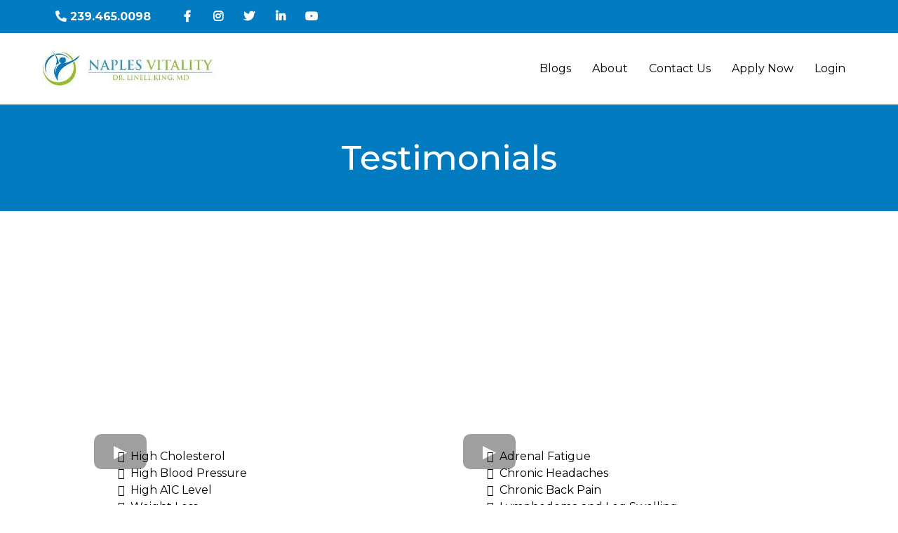

--- FILE ---
content_type: text/html;charset=utf-8
request_url: https://naplesvitality.com/testimonials-3345
body_size: 59541
content:
<!DOCTYPE html><html  lang="en"><head><meta charset="utf-8"><meta name="viewport" content="width=device-width, initial-scale=1"><link rel="preconnect" href="https://fonts.gstatic.com/" crossorigin="anonymous"><style> 

 :root{ --primary: #37ca37;
--secondary: #188bf6;
--white: #ffffff;
--gray: #cbd5e0;
--black: #000000;
--red: #e93d3d;
--orange: #f6ad55;
--yellow: #faf089;
--green: #9ae6b4;
--teal: #81e6d9;
--malibu: #63b3ed;
--indigo: #757BBD;
--purple: #d6bcfa;
--pink: #fbb6ce;
--transparent: transparent;
--overlay: rgba(0, 0, 0, 0.5);
--color-ln9d7y5r: #027BC1;
--color-ln9dtlpv: #91BF27;
--color-ln9ece54: #E9F1DE;
--color-lnavwmih: #037BC0;
--arial: 'Arial';
--lato: 'Lato';
--open-sans: 'Open Sans';
--montserrat: 'Montserrat';
--alex-brush: 'Alex Brush';
--'montserrat': ''Montserrat'';
--headlinefont: 'Montserrat';
--contentfont: 'Montserrat';
--text-color: #000000;
--link-color: #188bf6; } .bg-fixed{bottom:0;top:0;left:0;right:0;position:fixed;overflow:auto;background-color:var(--white)} 
      
      .drop-zone-draggable .hl_main_popup{padding:20px;margin-top:0;border-color:var(--gray);border-width:10px;border-style:solid;background-color:var(--white)}
      
      
#hl_main_popup{padding:20px;margin-top:0;border-color:var(--gray);border-width:10px;border-style:solid;background-color:var(--white);width:720px} 
 /* ---- header1 styles ----- */  
 :root{--white:#ffffff;--black:#000000;--green:#9ae6b4;--transparent:transparent;--color-ln9d7y5r:#027BC1}.hl_page-preview--content .col-KPY20LzwmU,.hl_page-preview--content .row-GCbuET9pmk,.hl_page-preview--content .section-L8otXTretf{padding:2px 0;margin-top:0;margin-bottom:0;background-color:var(--color-ln9d7y5r);border-color:var(--black);border-width:2px;border-style:solid}.hl_page-preview--content .col-KPY20LzwmU,.hl_page-preview--content .row-GCbuET9pmk{background-color:var(--transparent);width:100%}.hl_page-preview--content .col-KPY20LzwmU{padding:10px 5px;width:16.2%}.hl_page-preview--content .button-grgXXH2FGu{margin-top:0;margin-bottom:0;text-align:center}.hl_page-preview--content .cbutton-grgXXH2FGu{font-family:var(--headlinefont);background-color:var(--transparent);color:var(--white);secondary-color:var(--white);text-decoration:none;padding:0;font-weight:700;border-color:var(--green);border-width:2px;border-style:solid;letter-spacing:0;text-shadow:0 0 0 transparent;width:auto%}.hl_page-preview--content .col-Uns7AyrtkW{padding:10px 5px;background-color:var(--transparent);width:19.7%;border-color:var(--black);border-width:2px;border-style:solid;margin-top:0;margin-bottom:0}.hl_page-preview--content .button-0mbmcUD6nz{margin-top:0;margin-bottom:0;text-align:center}.hl_page-preview--content .cbutton-0mbmcUD6nz{font-family:var(--headlinefont);background-color:var(--transparent);color:var(--white);secondary-color:var(--white);text-decoration:none;padding:0;font-weight:700;border-color:var(--green);border-width:2px;border-style:solid;letter-spacing:0;text-shadow:0 0 0 transparent;width:auto%}.hl_page-preview--content .button-guuJ7aEBbd{margin-top:0;margin-bottom:0;text-align:center}.hl_page-preview--content .cbutton-guuJ7aEBbd{font-family:var(--headlinefont);background-color:var(--transparent);color:var(--white);secondary-color:var(--white);text-decoration:none;padding:0;font-weight:700;border-color:var(--green);border-width:2px;border-style:solid;letter-spacing:0;text-shadow:0 0 0 transparent;width:auto%}.hl_page-preview--content .button-mXTLIHYZxD{margin-top:0;margin-bottom:0;text-align:center}.hl_page-preview--content .cbutton-mXTLIHYZxD{font-family:var(--headlinefont);background-color:var(--transparent);color:var(--white);secondary-color:var(--white);text-decoration:none;padding:0;font-weight:700;border-color:var(--green);border-width:2px;border-style:solid;letter-spacing:0;text-shadow:0 0 0 transparent;width:auto%}.hl_page-preview--content .button-KJ-zLKsfvW{margin-top:0;margin-bottom:0;text-align:center}.hl_page-preview--content .cbutton-KJ-zLKsfvW{font-family:var(--headlinefont);background-color:var(--transparent);color:var(--white);secondary-color:var(--white);text-decoration:none;padding:0;font-weight:700;border-color:var(--green);border-width:2px;border-style:solid;letter-spacing:0;text-shadow:0 0 0 transparent;width:auto%}.hl_page-preview--content .button-54ElA6GUjT{margin-top:0;margin-bottom:0;text-align:center}.hl_page-preview--content .cbutton-54ElA6GUjT{font-family:var(--headlinefont);background-color:var(--transparent);color:var(--white);secondary-color:var(--white);text-decoration:none;padding:0;font-weight:700;border-color:var(--green);border-width:2px;border-style:solid;letter-spacing:0;text-shadow:0 0 0 transparent;width:auto%}.hl_page-preview--content .col-J8l1-jJ280,.hl_page-preview--content .cparagraph-Ua5jkv2ptW{background-color:var(--transparent);border-color:var(--black);border-width:2px;border-style:solid}.hl_page-preview--content .col-J8l1-jJ280{padding:10px 5px;width:64%;margin-top:0;margin-bottom:0}.hl_page-preview--content #paragraph-Ua5jkv2ptW{margin-top:0;margin-bottom:0}.hl_page-preview--content .cparagraph-Ua5jkv2ptW{font-family:var(--contentfont);color:var(--text-color);icon-color:var(--text-color);font-weight:400;padding:0;opacity:1;text-shadow:0 0 0 transparent;line-height:1.3em;letter-spacing:0;text-align:center}#section-L8otXTretf>.inner{max-width:1170px}#col-KPY20LzwmU>.inner{flex-direction:column;justify-content:center;align-items:inherit;flex-wrap:nowrap}.button-grgXXH2FGu .button-icon-start:before{content:"";font-family:"Font Awesome 5 Free";font-weight:700}@media screen and (min-width:481px) and (max-width:10000px){.button-grgXXH2FGu .button-icon-end,.button-grgXXH2FGu .button-icon-start,.button-grgXXH2FGu .main-heading-button{font-size:16px;font-weight:undefined}.button-grgXXH2FGu .button-icon-start{margin-right:5px}.button-grgXXH2FGu .button-icon-end{margin-left:5px}.button-grgXXH2FGu .sub-heading-button{font-size:15px;color:var(--white);font-weight:undefined}}@media screen and (min-width:0px) and (max-width:480px){.button-grgXXH2FGu .button-icon-end,.button-grgXXH2FGu .button-icon-start,.button-grgXXH2FGu .main-heading-button{font-size:16px;font-weight:undefined}.button-grgXXH2FGu .button-icon-start{margin-right:5px}.button-grgXXH2FGu .button-icon-end{margin-left:5px}.button-grgXXH2FGu .sub-heading-button{font-size:15px;color:var(--white);font-weight:undefined}}#col-Uns7AyrtkW>.inner{flex-direction:row;justify-content:center;align-items:center;flex-wrap:wrap}.button-0mbmcUD6nz .button-icon-start:before{content:"";font-family:"Font Awesome 5 Brands";font-weight:700}@media screen and (min-width:481px) and (max-width:10000px){.button-0mbmcUD6nz .button-icon-end,.button-0mbmcUD6nz .button-icon-start,.button-0mbmcUD6nz .main-heading-button{font-size:16px;font-weight:undefined}.button-0mbmcUD6nz .button-icon-start{margin-right:5px}.button-0mbmcUD6nz .button-icon-end{margin-left:5px}.button-0mbmcUD6nz .sub-heading-button{font-size:15px;color:var(--white);font-weight:undefined}}@media screen and (min-width:0px) and (max-width:480px){.button-0mbmcUD6nz .button-icon-end,.button-0mbmcUD6nz .button-icon-start,.button-0mbmcUD6nz .main-heading-button{font-size:16px;font-weight:undefined}.button-0mbmcUD6nz .button-icon-start{margin-right:5px}.button-0mbmcUD6nz .button-icon-end{margin-left:5px}.button-0mbmcUD6nz .sub-heading-button{font-size:15px;color:var(--white);font-weight:undefined}}.button-guuJ7aEBbd .button-icon-start:before,.button-mXTLIHYZxD .button-icon-start:before{content:"";font-family:"Font Awesome 5 Brands";font-weight:700}@media screen and (min-width:481px) and (max-width:10000px){.button-guuJ7aEBbd .button-icon-end,.button-guuJ7aEBbd .button-icon-start,.button-guuJ7aEBbd .main-heading-button{font-size:16px;font-weight:undefined}.button-guuJ7aEBbd .button-icon-start{margin-right:5px}.button-guuJ7aEBbd .button-icon-end{margin-left:5px}.button-guuJ7aEBbd .sub-heading-button{font-size:15px;color:var(--white);font-weight:undefined}}@media screen and (min-width:0px) and (max-width:480px){.button-guuJ7aEBbd .button-icon-end,.button-guuJ7aEBbd .button-icon-start,.button-guuJ7aEBbd .main-heading-button{font-size:16px;font-weight:undefined}.button-guuJ7aEBbd .button-icon-start{margin-right:5px}.button-guuJ7aEBbd .button-icon-end{margin-left:5px}.button-guuJ7aEBbd .sub-heading-button{font-size:15px;color:var(--white);font-weight:undefined}}.button-mXTLIHYZxD .button-icon-start:before{content:""}@media screen and (min-width:481px) and (max-width:10000px){.button-mXTLIHYZxD .button-icon-end,.button-mXTLIHYZxD .button-icon-start,.button-mXTLIHYZxD .main-heading-button{font-size:16px;font-weight:undefined}.button-mXTLIHYZxD .button-icon-start{margin-right:5px}.button-mXTLIHYZxD .button-icon-end{margin-left:5px}.button-mXTLIHYZxD .sub-heading-button{font-size:15px;color:var(--white);font-weight:undefined}}@media screen and (min-width:0px) and (max-width:480px){.button-mXTLIHYZxD .button-icon-end,.button-mXTLIHYZxD .button-icon-start,.button-mXTLIHYZxD .main-heading-button{font-size:16px;font-weight:undefined}.button-mXTLIHYZxD .button-icon-start{margin-right:5px}.button-mXTLIHYZxD .button-icon-end{margin-left:5px}.button-mXTLIHYZxD .sub-heading-button{font-size:15px;color:var(--white);font-weight:undefined}}.button-54ElA6GUjT .button-icon-start:before,.button-KJ-zLKsfvW .button-icon-start:before{content:"";font-family:"Font Awesome 5 Brands";font-weight:700}@media screen and (min-width:481px) and (max-width:10000px){.button-KJ-zLKsfvW .button-icon-end,.button-KJ-zLKsfvW .button-icon-start,.button-KJ-zLKsfvW .main-heading-button{font-size:16px;font-weight:undefined}.button-KJ-zLKsfvW .button-icon-start{margin-right:5px}.button-KJ-zLKsfvW .button-icon-end{margin-left:5px}.button-KJ-zLKsfvW .sub-heading-button{font-size:15px;color:var(--white);font-weight:undefined}}@media screen and (min-width:0px) and (max-width:480px){.button-KJ-zLKsfvW .button-icon-end,.button-KJ-zLKsfvW .button-icon-start,.button-KJ-zLKsfvW .main-heading-button{font-size:16px;font-weight:undefined}.button-KJ-zLKsfvW .button-icon-start{margin-right:5px}.button-KJ-zLKsfvW .button-icon-end{margin-left:5px}.button-KJ-zLKsfvW .sub-heading-button{font-size:15px;color:var(--white);font-weight:undefined}}.button-54ElA6GUjT .button-icon-start:before{content:""}@media screen and (min-width:481px) and (max-width:10000px){.button-54ElA6GUjT .button-icon-end,.button-54ElA6GUjT .button-icon-start,.button-54ElA6GUjT .main-heading-button{font-size:16px;font-weight:undefined}.button-54ElA6GUjT .button-icon-start{margin-right:5px}.button-54ElA6GUjT .button-icon-end{margin-left:5px}.button-54ElA6GUjT .sub-heading-button{font-size:15px;color:var(--white);font-weight:undefined}}@media screen and (min-width:0px) and (max-width:480px){.button-54ElA6GUjT .button-icon-end,.button-54ElA6GUjT .button-icon-start,.button-54ElA6GUjT .main-heading-button{font-size:16px;font-weight:undefined}.button-54ElA6GUjT .button-icon-start{margin-right:5px}.button-54ElA6GUjT .button-icon-end{margin-left:5px}.button-54ElA6GUjT .sub-heading-button{font-size:15px;color:var(--white);font-weight:undefined}}#col-J8l1-jJ280>.inner{flex-direction:column;justify-content:center;align-items:inherit;flex-wrap:nowrap}.paragraph-Ua5jkv2ptW{font-weight:undefined}.paragraph-Ua5jkv2ptW em,.paragraph-Ua5jkv2ptW strong,.paragraph-Ua5jkv2ptW u{color:var(--text-color)!important}.paragraph-Ua5jkv2ptW a,.paragraph-Ua5jkv2ptW a *{color:var(--link-color)!important;text-decoration:none}.paragraph-Ua5jkv2ptW a:hover{text-decoration:underline}@media screen and (min-width:0px) and (max-width:480px){.paragraph-Ua5jkv2ptW h1,.paragraph-Ua5jkv2ptW h2,.paragraph-Ua5jkv2ptW h3,.paragraph-Ua5jkv2ptW h4,.paragraph-Ua5jkv2ptW h5,.paragraph-Ua5jkv2ptW h6,.paragraph-Ua5jkv2ptW ul li,.paragraph-Ua5jkv2ptW.text-output{font-size:14px!important;font-weight:undefined}}@media screen and (min-width:481px) and (max-width:10000px){.paragraph-Ua5jkv2ptW h1,.paragraph-Ua5jkv2ptW h2,.paragraph-Ua5jkv2ptW h3,.paragraph-Ua5jkv2ptW h4,.paragraph-Ua5jkv2ptW h5,.paragraph-Ua5jkv2ptW h6,.paragraph-Ua5jkv2ptW ul li,.paragraph-Ua5jkv2ptW.text-output{font-size:14px!important;font-weight:undefined}}.paragraph-Ua5jkv2ptW.text-output h1:first-child:before,.paragraph-Ua5jkv2ptW.text-output h2:first-child:before,.paragraph-Ua5jkv2ptW.text-output h3:first-child:before,.paragraph-Ua5jkv2ptW.text-output h4:first-child:before,.paragraph-Ua5jkv2ptW.text-output h5:first-child:before,.paragraph-Ua5jkv2ptW.text-output h6:first-child:before,.paragraph-Ua5jkv2ptW.text-output p:first-child:before{color:var(--text-color);content:'\';
    font-family: '';margin-right:5px;font-weight:700}
 /* ---- header2 styles ----- */  
 :root{--white:#ffffff;--black:#000000;--transparent:transparent;--color-ln9dtlpv:#91BF27}.hl_page-preview--content .col-dBhn2J3SfE,.hl_page-preview--content .row-uAhSyGbd0T,.hl_page-preview--content .section-GJ9SMAnbfb{padding:5px 0;margin-top:0;margin-bottom:0;background-color:var(--transparent);border-color:var(--black);border-width:2px;border-style:solid}.hl_page-preview--content .col-dBhn2J3SfE,.hl_page-preview--content .row-uAhSyGbd0T{width:100%}.hl_page-preview--content .col-dBhn2J3SfE{padding:10px 5px}.hl_page-preview--content .cnav-menu-TvphnObE_f{font-family:var(--headlinefont);padding:0;margin-top:0;background-color:var(--white);mobile-background-color:var(--white);color:var(--text-color);bold-text-color:var(--text-color);italic-text-color:var(--text-color);underline-text-color:var(--text-color);icon-color:var(--text-color);secondary-color:var(--color-ln9dtlpv);nav-menu-item-hover-background-color:var(--white);line-height:1.3em;text-transform:none;letter-spacing:0;text-align:left;border-color:var(--black);border-width:2px;border-style:solid;nav-menu-item-spacing-x:15px;nav-menu-item-spacing-y:5px;dropdown-background:var(--white);dropdown-text-color:var(--black);dropdown-hover-color:var(--color-ln9dtlpv);dropdown-item-spacing:10px}#section-GJ9SMAnbfb>.inner{max-width:1170px}#col-dBhn2J3SfE>.inner{flex-direction:column;justify-content:center;align-items:inherit;flex-wrap:nowrap}#nav-menu-TvphnObE_f .nav-menu,.--mobile #nav-menu-TvphnObE_f .nav-menu{font-size:16px;font-weight:undefined}#nav-menu-popup.nav-menu-TvphnObE_f .nav-menu-body{background:var(--white)}#nav-menu-TvphnObE_f .nav-menu li.nav-menu-item{display:flex;align-items:center;white-space:nowrap}#nav-menu-TvphnObE_f .items-cart-active{color:#155eef}#nav-menu-TvphnObE_f .items-cart{color:undefined}#nav-menu-TvphnObE_f .nav-menu .nav-menu-item a,#nav-menu-popup.nav-menu-TvphnObE_f .nav-menu .nav-menu-item a{color:var(--text-color);cursor:pointer;height:inherit;display:flex;align-items:center;padding:5px 15px;transition:all .3s ease}#nav-menu-TvphnObE_f .nav-menu .nav-menu-item:hover a{color:var(--color-ln9dtlpv);background:var(--white)}#nav-menu-TvphnObE_f .nav-menu .dropdown-menu .dropdown-item:hover a,#nav-menu-popup.nav-menu-TvphnObE_f .nav-menu .nav-menu-item:hover a,#nav-menu-popup.nav-menu-TvphnObE_f .nav-menu-body .nav-menu .nav-menu-item:hover{color:var(--color-ln9dtlpv)}.--mobile #nav-menu-TvphnObE_f .nav-menu .dropdown-menu .dropdown-item{font-size:14px;font-weight:undefined}#nav-menu-popup.nav-menu-TvphnObE_f .nav-menu{font-size:16px;font-family:var(--headlinefont);font-weight:undefined}#nav-menu-TvphnObE_f .nav-menu-mobile span::before,#nav-menu-popup.nav-menu-TvphnObE_f .nav-menu-body .close-menu{color:var(--text-color);font-size:16px;font-weight:600}#nav-menu-popup.nav-menu-TvphnObE_f .nav-menu-body .nav-menu .nav-menu-item{color:var(--text-color);text-align:left;transition:all .3s ease;font-size:14px;font-weight:undefined}#nav-menu-TvphnObE_f .nav-menu .dropdown-menu .dropdown-item{font-size:14px;text-align:left;font-weight:undefined}#nav-menu-TvphnObE_f .nav-menu .dropdown-menu .dropdown-item a,#nav-menu-popup.nav-menu-TvphnObE_f .nav-menu .nav-dropdown-menu .nav-menu-item:hover a{color:var(--black);background:var(--white);padding:10px;transition:all .3s ease}#nav-menu-popup.nav-menu-TvphnObE_f .nav-menu-body .nav-dropdown-menu .nav-menu-item{background:var(--white);font-size:14px;font-weight:undefined}#nav-menu-popup.nav-menu-TvphnObE_f .nav-menu-body .nav-dropdown-menu .nav-menu-item a{color:var(--black)}#nav-menu-popup.nav-menu-TvphnObE_f .nav-menu-body .nav-dropdown-menu .nav-menu-item:hover a{color:var(--color-ln9dtlpv)}#nav-menu-TvphnObE_f .nav-menu-mobile span::before{cursor:pointer;content:"";font-family:"Font Awesome 5 Free"}@media screen and (min-width:0px) and (max-width:480px){.nav-menu-TvphnObE_f .branding .title{font-size:16px;line-height:1.3em;font-weight:undefined}#nav-menu-TvphnObE_f .hl-autocomplete-results li{font-size:16px}}@media screen and (min-width:481px) and (max-width:10000px){.nav-menu-TvphnObE_f .branding .title{font-size:16px;line-height:1.3em;font-weight:undefined}#nav-menu-TvphnObE_f .hl-autocomplete-results li{font-size:16px}}#nav-menu-TvphnObE_f strong{font-weight:700}#nav-menu-TvphnObE_f em,#nav-menu-TvphnObE_f strong,#nav-menu-TvphnObE_f u{color:var(--text-color)!important}#nav-menu-TvphnObE_f .hl-autocomplete-input{border:1px solid #cacaca;margin:1px;border-radius:16px}#nav-menu-TvphnObE_f .hl-autocomplete{font-family:inherit}#nav-menu-TvphnObE_f .hl-autocomplete-button{background:#fff}#nav-menu-TvphnObE_f .hl-autocomplete-input-wrapper{color:#000;background-color:#fff}#nav-menu-TvphnObE_f .hl-autocomplete-results{border:1px solid #cacaca;border-top:none;border-radius:16px;border-top-left-radius:0;border-top-right-radius:0;color:var(--text-color);background-color:var(--white)}#nav-menu-TvphnObE_f .hl-autocomplete-input:hover{border-width:1.5px;margin:.5px}#nav-menu-TvphnObE_f .hl-autocomplete-input:focus-within{border-width:2px;margin:0} 
 /* ---- Section styles ----- */ 
:root{--white:#ffffff;--black:#000000;--transparent:transparent;--color-lnavwmih:#037BC0}.hl_page-preview--content .row-3qD3rMETIu,.hl_page-preview--content .section-3d5JQT6B8l{padding:20px 0;margin-top:0;margin-bottom:0;background-color:var(--color-lnavwmih);border-color:var(--black);border-width:2px;border-style:solid}.hl_page-preview--content .row-3qD3rMETIu{padding:15px 0;background-color:var(--transparent);width:100%}.hl_page-preview--content .col-9zDmS4RL40{width:100%}.hl_page-preview--content .col-9zDmS4RL40 .inner{padding:10px 5px;width:100%;margin-top:0;margin-bottom:0}.hl_page-preview--content .custom-code-8T7JE9NqC6d,.hl_page-preview--content .heading-HgjvhhJTw1{margin-top:0;margin-bottom:0}.hl_page-preview--content .cheading-HgjvhhJTw1,.hl_page-preview--content .col-9zDmS4RL40 .inner{background-color:var(--transparent);border-color:var(--black);border-width:2px;border-style:solid}.hl_page-preview--content .cheading-HgjvhhJTw1{font-family:var(--headlinefont);color:var(--white);icon-color:var(--text-color);font-weight:400;padding:0;opacity:1;text-shadow:0 0 0 transparent;line-height:1.3em;letter-spacing:0;text-align:center}#section-3d5JQT6B8l>.inner{max-width:1170px}#col-9zDmS4RL40>.inner{flex-direction:column;justify-content:center;align-items:inherit;flex-wrap:nowrap}.heading-HgjvhhJTw1{font-weight:400}.heading-HgjvhhJTw1 strong{font-weight:700}.heading-HgjvhhJTw1 em,.heading-HgjvhhJTw1 strong,.heading-HgjvhhJTw1 u{color:var(--text-color)!important}.heading-HgjvhhJTw1 a,.heading-HgjvhhJTw1 a *{color:var(--link-color)!important;text-decoration:none}.heading-HgjvhhJTw1 a:hover{text-decoration:underline}@media screen and (min-width:0px) and (max-width:480px){.heading-HgjvhhJTw1 h1,.heading-HgjvhhJTw1 h2,.heading-HgjvhhJTw1 h3,.heading-HgjvhhJTw1 h4,.heading-HgjvhhJTw1 h5,.heading-HgjvhhJTw1 h6,.heading-HgjvhhJTw1 ul li,.heading-HgjvhhJTw1.text-output{font-size:32px!important}}@media screen and (min-width:481px) and (max-width:10000px){.heading-HgjvhhJTw1 h1,.heading-HgjvhhJTw1 h2,.heading-HgjvhhJTw1 h3,.heading-HgjvhhJTw1 h4,.heading-HgjvhhJTw1 h5,.heading-HgjvhhJTw1 h6,.heading-HgjvhhJTw1 ul li,.heading-HgjvhhJTw1.text-output{font-size:48px!important}}.heading-HgjvhhJTw1.text-output h1:first-child:before,.heading-HgjvhhJTw1.text-output h2:first-child:before,.heading-HgjvhhJTw1.text-output h3:first-child:before,.heading-HgjvhhJTw1.text-output h4:first-child:before,.heading-HgjvhhJTw1.text-output h5:first-child:before,.heading-HgjvhhJTw1.text-output h6:first-child:before,.heading-HgjvhhJTw1.text-output p:first-child:before{color:var(--text-color);content:'\';
    font-family: '';margin-right:5px;font-weight:700} 
 /* ---- Section styles ----- */ 
:root{--black:#000000;--transparent:transparent;--color-lnavwmih:#037BC0}.hl_page-preview--content .section-YLPG3cGFsc{padding:20px 0;margin-top:0;margin-bottom:0;background-color:var(--transparent);border-color:var(--black);border-width:2px;border-style:solid}.hl_page-preview--content .col-5jvAMdv8SG .inner,.hl_page-preview--content .col-zGJsrPdE34 .inner,.hl_page-preview--content .row-VeCYlxCxWH{margin-top:0;margin-bottom:0;padding:15px 0 5px;background-color:var(--transparent);border-color:var(--black);border-width:2px;border-style:solid;width:90%}.hl_page-preview--content .col-zGJsrPdE34{width:100%}.hl_page-preview--content .col-5jvAMdv8SG .inner,.hl_page-preview--content .col-zGJsrPdE34 .inner{padding:10px 5px;width:100%}.hl_page-preview--content .video-eXQAKwkPYJ{margin-top:0;margin-bottom:0}.hl_page-preview--content .cvideo-eXQAKwkPYJ{padding:0 0 10px;background-color:var(--transparent);border-color:var(--black);border-width:2px;border-style:solid}.hl_page-preview--content .bulletList-xr-3m-5Qu-{margin-top:0;margin-bottom:0}.hl_page-preview--content .cbulletList-xr-3m-5Qu-{font-family:var(--headlinefont);background-color:var(--transparent);color:var(--text-color);icon-color:var(--color-lnavwmih);padding:10px 20px;opacity:1;text-shadow:0 0 0 transparent;border-color:var(--black);border-width:2px;border-style:solid;line-height:1.5em;text-transform:none;letter-spacing:0;text-align:left}.hl_page-preview--content .col-5jvAMdv8SG{width:100%}.hl_page-preview--content .video-lndh7-HtV_{margin-top:0;margin-bottom:0}.hl_page-preview--content .cvideo-lndh7-HtV_{padding:0 0 10px;background-color:var(--transparent);border-color:var(--black);border-width:2px;border-style:solid}.hl_page-preview--content .bulletList-MYeFe8qcCn{margin-top:0;margin-bottom:0}.hl_page-preview--content .cbulletList-MYeFe8qcCn{font-family:var(--headlinefont);background-color:var(--transparent);color:var(--text-color);icon-color:var(--color-lnavwmih);padding:10px 20px;opacity:1;text-shadow:0 0 0 transparent;border-color:var(--black);border-width:2px;border-style:solid;line-height:1.5em;text-transform:none;letter-spacing:0;text-align:left}#section-YLPG3cGFsc>.inner{max-width:1170px}#col-5jvAMdv8SG>.inner,#col-zGJsrPdE34>.inner{flex-direction:column;justify-content:flex-start;align-items:inherit;flex-wrap:nowrap}.bulletList-MYeFe8qcCn,.bulletList-xr-3m-5Qu-{font-weight:400}.bulletList-xr-3m-5Qu- strong{font-weight:700}.bulletList-xr-3m-5Qu- em,.bulletList-xr-3m-5Qu- strong,.bulletList-xr-3m-5Qu- u{color:var(--text-color)!important}.bulletList-MYeFe8qcCn a,.bulletList-MYeFe8qcCn a *,.bulletList-xr-3m-5Qu- a,.bulletList-xr-3m-5Qu- a *{color:var(--link-color)!important;text-decoration:none}.bulletList-MYeFe8qcCn a:hover,.bulletList-xr-3m-5Qu- a:hover{text-decoration:underline}@media screen and (min-width:0px) and (max-width:480px){.bulletList-xr-3m-5Qu- h1,.bulletList-xr-3m-5Qu- h2,.bulletList-xr-3m-5Qu- h3,.bulletList-xr-3m-5Qu- h4,.bulletList-xr-3m-5Qu- h5,.bulletList-xr-3m-5Qu- h6,.bulletList-xr-3m-5Qu- ul li,.bulletList-xr-3m-5Qu-.text-output{font-size:16px!important}}@media screen and (min-width:481px) and (max-width:10000px){.bulletList-xr-3m-5Qu- h1,.bulletList-xr-3m-5Qu- h2,.bulletList-xr-3m-5Qu- h3,.bulletList-xr-3m-5Qu- h4,.bulletList-xr-3m-5Qu- h5,.bulletList-xr-3m-5Qu- h6,.bulletList-xr-3m-5Qu- ul li,.bulletList-xr-3m-5Qu-.text-output{font-size:16px!important}}.bulletList-MYeFe8qcCn.text-output ul,.bulletList-xr-3m-5Qu-.text-output ul{list-style-type:none;margin:0;padding:0 0 0 1.5em}.bulletList-MYeFe8qcCn.text-output ol,.bulletList-xr-3m-5Qu-.text-output ol{padding-left:1.5em}.bulletList-xr-3m-5Qu-.text-output ol li,.bulletList-xr-3m-5Qu-.text-output ul li{padding-inline-start:.5em}.bulletList-xr-3m-5Qu-.text-output ul li{list-style-type:""!important}.bulletList-MYeFe8qcCn.text-output ul li::marker,.bulletList-xr-3m-5Qu-.text-output ul li::marker{font-family:"Font Awesome 5 Free";font-weight:700;color:var(--color-lnavwmih);margin-right:.3em;margin-left:-1.5em;text-align:right}.bulletList-MYeFe8qcCn strong{font-weight:700}.bulletList-MYeFe8qcCn em,.bulletList-MYeFe8qcCn strong,.bulletList-MYeFe8qcCn u{color:var(--text-color)!important}@media screen and (min-width:0px) and (max-width:480px){.bulletList-MYeFe8qcCn h1,.bulletList-MYeFe8qcCn h2,.bulletList-MYeFe8qcCn h3,.bulletList-MYeFe8qcCn h4,.bulletList-MYeFe8qcCn h5,.bulletList-MYeFe8qcCn h6,.bulletList-MYeFe8qcCn ul li,.bulletList-MYeFe8qcCn.text-output{font-size:16px!important}}@media screen and (min-width:481px) and (max-width:10000px){.bulletList-MYeFe8qcCn h1,.bulletList-MYeFe8qcCn h2,.bulletList-MYeFe8qcCn h3,.bulletList-MYeFe8qcCn h4,.bulletList-MYeFe8qcCn h5,.bulletList-MYeFe8qcCn h6,.bulletList-MYeFe8qcCn ul li,.bulletList-MYeFe8qcCn.text-output{font-size:16px!important}}.bulletList-MYeFe8qcCn.text-output ol li,.bulletList-MYeFe8qcCn.text-output ul li{padding-inline-start:.5em}.bulletList-MYeFe8qcCn.text-output ul li{list-style-type:""!important} 
 /* ---- Section styles ----- */ 
:root{--black:#000000;--transparent:transparent;--color-lnavwmih:#037BC0}.hl_page-preview--content .section-fvg7HtM_zw{padding:20px 0;margin-top:0;margin-bottom:0;background-color:var(--transparent);border-color:var(--black);border-width:2px;border-style:solid}.hl_page-preview--content .col-RYpnEI4M0n .inner,.hl_page-preview--content .col-a0Ic9N3EWc .inner,.hl_page-preview--content .row-vcVHpsfHc8{margin-top:0;margin-bottom:0;padding:15px 0 5px;background-color:var(--transparent);border-color:var(--black);border-width:2px;border-style:solid;width:90%}.hl_page-preview--content .col-RYpnEI4M0n{width:100%}.hl_page-preview--content .col-RYpnEI4M0n .inner,.hl_page-preview--content .col-a0Ic9N3EWc .inner{padding:10px 5px;width:100%}.hl_page-preview--content .video-iUNiGbo7UZ{margin-top:0;margin-bottom:0}.hl_page-preview--content .cvideo-iUNiGbo7UZ{padding:0 0 10px;background-color:var(--transparent);border-color:var(--black);border-width:2px;border-style:solid}.hl_page-preview--content .bulletList-9QcJFFvDeB{margin-top:0;margin-bottom:0}.hl_page-preview--content .cbulletList-9QcJFFvDeB{font-family:var(--headlinefont);background-color:var(--transparent);color:var(--text-color);icon-color:var(--color-lnavwmih);padding:10px 20px;opacity:1;text-shadow:0 0 0 transparent;border-color:var(--black);border-width:2px;border-style:solid;line-height:1.5em;text-transform:none;letter-spacing:0;text-align:left}.hl_page-preview--content .col-a0Ic9N3EWc{width:100%}.hl_page-preview--content .video-5f4esFvKYT{margin-top:0;margin-bottom:0}.hl_page-preview--content .cvideo-5f4esFvKYT{padding:0 0 10px;background-color:var(--transparent);border-color:var(--black);border-width:2px;border-style:solid}.hl_page-preview--content .bulletList-PmrCNjPDI-{margin-top:0;margin-bottom:0}.hl_page-preview--content .cbulletList-PmrCNjPDI-{font-family:var(--headlinefont);background-color:var(--transparent);color:var(--text-color);icon-color:var(--color-lnavwmih);padding:10px 20px;opacity:1;text-shadow:0 0 0 transparent;border-color:var(--black);border-width:2px;border-style:solid;line-height:1.5em;text-transform:none;letter-spacing:0;text-align:left}#section-fvg7HtM_zw>.inner{max-width:1170px}#col-RYpnEI4M0n>.inner,#col-a0Ic9N3EWc>.inner{flex-direction:column;justify-content:flex-start;align-items:inherit;flex-wrap:nowrap}.bulletList-9QcJFFvDeB,.bulletList-PmrCNjPDI-{font-weight:400}.bulletList-9QcJFFvDeB strong{font-weight:700}.bulletList-9QcJFFvDeB em,.bulletList-9QcJFFvDeB strong,.bulletList-9QcJFFvDeB u{color:var(--text-color)!important}.bulletList-9QcJFFvDeB a,.bulletList-9QcJFFvDeB a *,.bulletList-PmrCNjPDI- a,.bulletList-PmrCNjPDI- a *{color:var(--link-color)!important;text-decoration:none}.bulletList-9QcJFFvDeB a:hover,.bulletList-PmrCNjPDI- a:hover{text-decoration:underline}@media screen and (min-width:0px) and (max-width:480px){.bulletList-9QcJFFvDeB h1,.bulletList-9QcJFFvDeB h2,.bulletList-9QcJFFvDeB h3,.bulletList-9QcJFFvDeB h4,.bulletList-9QcJFFvDeB h5,.bulletList-9QcJFFvDeB h6,.bulletList-9QcJFFvDeB ul li,.bulletList-9QcJFFvDeB.text-output{font-size:16px!important}}@media screen and (min-width:481px) and (max-width:10000px){.bulletList-9QcJFFvDeB h1,.bulletList-9QcJFFvDeB h2,.bulletList-9QcJFFvDeB h3,.bulletList-9QcJFFvDeB h4,.bulletList-9QcJFFvDeB h5,.bulletList-9QcJFFvDeB h6,.bulletList-9QcJFFvDeB ul li,.bulletList-9QcJFFvDeB.text-output{font-size:16px!important}}.bulletList-9QcJFFvDeB.text-output ul,.bulletList-PmrCNjPDI-.text-output ul{list-style-type:none;margin:0;padding:0 0 0 1.5em}.bulletList-9QcJFFvDeB.text-output ol,.bulletList-PmrCNjPDI-.text-output ol{padding-left:1.5em}.bulletList-9QcJFFvDeB.text-output ol li,.bulletList-9QcJFFvDeB.text-output ul li{padding-inline-start:.5em}.bulletList-9QcJFFvDeB.text-output ul li{list-style-type:""!important}.bulletList-9QcJFFvDeB.text-output ul li::marker,.bulletList-PmrCNjPDI-.text-output ul li::marker{font-family:"Font Awesome 5 Free";font-weight:700;color:var(--color-lnavwmih);margin-right:.3em;margin-left:-1.5em;text-align:right}.bulletList-PmrCNjPDI- strong{font-weight:700}.bulletList-PmrCNjPDI- em,.bulletList-PmrCNjPDI- strong,.bulletList-PmrCNjPDI- u{color:var(--text-color)!important}@media screen and (min-width:0px) and (max-width:480px){.bulletList-PmrCNjPDI- h1,.bulletList-PmrCNjPDI- h2,.bulletList-PmrCNjPDI- h3,.bulletList-PmrCNjPDI- h4,.bulletList-PmrCNjPDI- h5,.bulletList-PmrCNjPDI- h6,.bulletList-PmrCNjPDI- ul li,.bulletList-PmrCNjPDI-.text-output{font-size:16px!important}}@media screen and (min-width:481px) and (max-width:10000px){.bulletList-PmrCNjPDI- h1,.bulletList-PmrCNjPDI- h2,.bulletList-PmrCNjPDI- h3,.bulletList-PmrCNjPDI- h4,.bulletList-PmrCNjPDI- h5,.bulletList-PmrCNjPDI- h6,.bulletList-PmrCNjPDI- ul li,.bulletList-PmrCNjPDI-.text-output{font-size:16px!important}}.bulletList-PmrCNjPDI-.text-output ol li,.bulletList-PmrCNjPDI-.text-output ul li{padding-inline-start:.5em}.bulletList-PmrCNjPDI-.text-output ul li{list-style-type:""!important} 
 /* ---- Section styles ----- */ 
:root{--black:#000000;--transparent:transparent;--color-lnavwmih:#037BC0}.hl_page-preview--content .section-v9oCY-t7qy{padding:20px 0;margin-top:0;margin-bottom:0;background-color:var(--transparent);border-color:var(--black);border-width:2px;border-style:solid}.hl_page-preview--content .col-ItZS4GaVZP .inner,.hl_page-preview--content .col-qrzUy7ew4E .inner,.hl_page-preview--content .row-OmLCk2t8rD{margin-top:0;margin-bottom:0;padding:5px 0;background-color:var(--transparent);border-color:var(--black);border-width:2px;border-style:solid;width:90%}.hl_page-preview--content .col-ItZS4GaVZP{width:100%}.hl_page-preview--content .col-ItZS4GaVZP .inner,.hl_page-preview--content .col-qrzUy7ew4E .inner{padding:10px 5px;width:100%}.hl_page-preview--content .video-JBV6rHbY2d{margin-top:0;margin-bottom:0}.hl_page-preview--content .cvideo-JBV6rHbY2d{padding:0 0 10px;background-color:var(--transparent);border-color:var(--black);border-width:2px;border-style:solid}.hl_page-preview--content .bulletList-tsfkFNMTkr{margin-top:0;margin-bottom:0}.hl_page-preview--content .cbulletList-tsfkFNMTkr{font-family:var(--headlinefont);background-color:var(--transparent);color:var(--text-color);icon-color:var(--color-lnavwmih);padding:10px 20px;opacity:1;text-shadow:0 0 0 transparent;border-color:var(--black);border-width:2px;border-style:solid;line-height:1.5em;text-transform:none;letter-spacing:0;text-align:left}.hl_page-preview--content .col-qrzUy7ew4E{width:100%}.hl_page-preview--content .video-nXVlIHBXR-{margin-top:0;margin-bottom:0}.hl_page-preview--content .cvideo-nXVlIHBXR-{padding:0 0 10px;background-color:var(--transparent);border-color:var(--black);border-width:2px;border-style:solid}.hl_page-preview--content .bulletList-oBP4zx2tym{margin-top:0;margin-bottom:0}.hl_page-preview--content .cbulletList-oBP4zx2tym{font-family:var(--headlinefont);background-color:var(--transparent);color:var(--text-color);icon-color:var(--color-lnavwmih);padding:10px 20px;opacity:1;text-shadow:0 0 0 transparent;border-color:var(--black);border-width:2px;border-style:solid;line-height:1.5em;text-transform:none;letter-spacing:0;text-align:left}#section-v9oCY-t7qy>.inner{max-width:1170px}#col-ItZS4GaVZP>.inner,#col-qrzUy7ew4E>.inner{flex-direction:column;justify-content:flex-start;align-items:inherit;flex-wrap:nowrap}.bulletList-oBP4zx2tym,.bulletList-tsfkFNMTkr{font-weight:400}.bulletList-tsfkFNMTkr strong{font-weight:700}.bulletList-tsfkFNMTkr em,.bulletList-tsfkFNMTkr strong,.bulletList-tsfkFNMTkr u{color:var(--text-color)!important}.bulletList-oBP4zx2tym a,.bulletList-oBP4zx2tym a *,.bulletList-tsfkFNMTkr a,.bulletList-tsfkFNMTkr a *{color:var(--link-color)!important;text-decoration:none}.bulletList-oBP4zx2tym a:hover,.bulletList-tsfkFNMTkr a:hover{text-decoration:underline}@media screen and (min-width:0px) and (max-width:480px){.bulletList-tsfkFNMTkr h1,.bulletList-tsfkFNMTkr h2,.bulletList-tsfkFNMTkr h3,.bulletList-tsfkFNMTkr h4,.bulletList-tsfkFNMTkr h5,.bulletList-tsfkFNMTkr h6,.bulletList-tsfkFNMTkr ul li,.bulletList-tsfkFNMTkr.text-output{font-size:16px!important}}@media screen and (min-width:481px) and (max-width:10000px){.bulletList-tsfkFNMTkr h1,.bulletList-tsfkFNMTkr h2,.bulletList-tsfkFNMTkr h3,.bulletList-tsfkFNMTkr h4,.bulletList-tsfkFNMTkr h5,.bulletList-tsfkFNMTkr h6,.bulletList-tsfkFNMTkr ul li,.bulletList-tsfkFNMTkr.text-output{font-size:16px!important}}.bulletList-oBP4zx2tym.text-output ul,.bulletList-tsfkFNMTkr.text-output ul{list-style-type:none;margin:0;padding:0 0 0 1.5em}.bulletList-oBP4zx2tym.text-output ol,.bulletList-tsfkFNMTkr.text-output ol{padding-left:1.5em}.bulletList-tsfkFNMTkr.text-output ol li,.bulletList-tsfkFNMTkr.text-output ul li{padding-inline-start:.5em}.bulletList-tsfkFNMTkr.text-output ul li{list-style-type:""!important}.bulletList-oBP4zx2tym.text-output ul li::marker,.bulletList-tsfkFNMTkr.text-output ul li::marker{font-family:"Font Awesome 5 Free";font-weight:700;color:var(--color-lnavwmih);margin-right:.3em;margin-left:-1.5em;text-align:right}.bulletList-oBP4zx2tym strong{font-weight:700}.bulletList-oBP4zx2tym em,.bulletList-oBP4zx2tym strong,.bulletList-oBP4zx2tym u{color:var(--text-color)!important}@media screen and (min-width:0px) and (max-width:480px){.bulletList-oBP4zx2tym h1,.bulletList-oBP4zx2tym h2,.bulletList-oBP4zx2tym h3,.bulletList-oBP4zx2tym h4,.bulletList-oBP4zx2tym h5,.bulletList-oBP4zx2tym h6,.bulletList-oBP4zx2tym ul li,.bulletList-oBP4zx2tym.text-output{font-size:16px!important}}@media screen and (min-width:481px) and (max-width:10000px){.bulletList-oBP4zx2tym h1,.bulletList-oBP4zx2tym h2,.bulletList-oBP4zx2tym h3,.bulletList-oBP4zx2tym h4,.bulletList-oBP4zx2tym h5,.bulletList-oBP4zx2tym h6,.bulletList-oBP4zx2tym ul li,.bulletList-oBP4zx2tym.text-output{font-size:16px!important}}.bulletList-oBP4zx2tym.text-output ol li,.bulletList-oBP4zx2tym.text-output ul li{padding-inline-start:.5em}.bulletList-oBP4zx2tym.text-output ul li{list-style-type:""!important} 
 /* ---- Section styles ----- */ 
:root{--black:#000000;--transparent:transparent;--color-lnavwmih:#037BC0}.hl_page-preview--content .section-6LVUZrEjLm{padding:20px 0;margin-top:0;margin-bottom:0;background-color:var(--transparent);border-color:var(--black);border-width:2px;border-style:solid}.hl_page-preview--content .col-ojkmNlhwzM .inner,.hl_page-preview--content .col-q2aJnJru8d .inner,.hl_page-preview--content .row-3iu-WQHQ5Z{margin-top:0;margin-bottom:0;padding:5px 0;background-color:var(--transparent);border-color:var(--black);border-width:2px;border-style:solid;width:90%}.hl_page-preview--content .col-ojkmNlhwzM{width:100%}.hl_page-preview--content .col-ojkmNlhwzM .inner,.hl_page-preview--content .col-q2aJnJru8d .inner{padding:10px 5px;width:100%}.hl_page-preview--content .video-D6S1H1BlJk{margin-top:0;margin-bottom:0}.hl_page-preview--content .cvideo-D6S1H1BlJk{padding:0 0 10px;background-color:var(--transparent);border-color:var(--black);border-width:2px;border-style:solid}.hl_page-preview--content .bulletList-ORmL7u3WCw{margin-top:0;margin-bottom:0}.hl_page-preview--content .cbulletList-ORmL7u3WCw{font-family:var(--headlinefont);background-color:var(--transparent);color:var(--text-color);icon-color:var(--color-lnavwmih);padding:10px 20px;opacity:1;text-shadow:0 0 0 transparent;border-color:var(--black);border-width:2px;border-style:solid;line-height:1.5em;text-transform:none;letter-spacing:0;text-align:left}.hl_page-preview--content .col-q2aJnJru8d{width:100%}.hl_page-preview--content .video-00wN1rSR8C{margin-top:0;margin-bottom:0}.hl_page-preview--content .cvideo-00wN1rSR8C{padding:0 0 10px;background-color:var(--transparent);border-color:var(--black);border-width:2px;border-style:solid}.hl_page-preview--content .bulletList-1uWu7cRe2q{margin-top:0;margin-bottom:0}.hl_page-preview--content .cbulletList-1uWu7cRe2q{font-family:var(--headlinefont);background-color:var(--transparent);color:var(--text-color);icon-color:var(--color-lnavwmih);padding:10px 20px;opacity:1;text-shadow:0 0 0 transparent;border-color:var(--black);border-width:2px;border-style:solid;line-height:1.5em;text-transform:none;letter-spacing:0;text-align:left}#section-6LVUZrEjLm>.inner{max-width:1170px}#col-ojkmNlhwzM>.inner,#col-q2aJnJru8d>.inner{flex-direction:column;justify-content:flex-start;align-items:inherit;flex-wrap:nowrap}.bulletList-1uWu7cRe2q,.bulletList-ORmL7u3WCw{font-weight:400}.bulletList-ORmL7u3WCw strong{font-weight:700}.bulletList-ORmL7u3WCw em,.bulletList-ORmL7u3WCw strong,.bulletList-ORmL7u3WCw u{color:var(--text-color)!important}.bulletList-1uWu7cRe2q a,.bulletList-1uWu7cRe2q a *,.bulletList-ORmL7u3WCw a,.bulletList-ORmL7u3WCw a *{color:var(--link-color)!important;text-decoration:none}.bulletList-1uWu7cRe2q a:hover,.bulletList-ORmL7u3WCw a:hover{text-decoration:underline}@media screen and (min-width:0px) and (max-width:480px){.bulletList-ORmL7u3WCw h1,.bulletList-ORmL7u3WCw h2,.bulletList-ORmL7u3WCw h3,.bulletList-ORmL7u3WCw h4,.bulletList-ORmL7u3WCw h5,.bulletList-ORmL7u3WCw h6,.bulletList-ORmL7u3WCw ul li,.bulletList-ORmL7u3WCw.text-output{font-size:16px!important}}@media screen and (min-width:481px) and (max-width:10000px){.bulletList-ORmL7u3WCw h1,.bulletList-ORmL7u3WCw h2,.bulletList-ORmL7u3WCw h3,.bulletList-ORmL7u3WCw h4,.bulletList-ORmL7u3WCw h5,.bulletList-ORmL7u3WCw h6,.bulletList-ORmL7u3WCw ul li,.bulletList-ORmL7u3WCw.text-output{font-size:16px!important}}.bulletList-1uWu7cRe2q.text-output ul,.bulletList-ORmL7u3WCw.text-output ul{list-style-type:none;margin:0;padding:0 0 0 1.5em}.bulletList-1uWu7cRe2q.text-output ol,.bulletList-ORmL7u3WCw.text-output ol{padding-left:1.5em}.bulletList-ORmL7u3WCw.text-output ol li,.bulletList-ORmL7u3WCw.text-output ul li{padding-inline-start:.5em}.bulletList-ORmL7u3WCw.text-output ul li{list-style-type:""!important}.bulletList-1uWu7cRe2q.text-output ul li::marker,.bulletList-ORmL7u3WCw.text-output ul li::marker{font-family:"Font Awesome 5 Free";font-weight:700;color:var(--color-lnavwmih);margin-right:.3em;margin-left:-1.5em;text-align:right}.bulletList-1uWu7cRe2q strong{font-weight:700}.bulletList-1uWu7cRe2q em,.bulletList-1uWu7cRe2q strong,.bulletList-1uWu7cRe2q u{color:var(--text-color)!important}@media screen and (min-width:0px) and (max-width:480px){.bulletList-1uWu7cRe2q h1,.bulletList-1uWu7cRe2q h2,.bulletList-1uWu7cRe2q h3,.bulletList-1uWu7cRe2q h4,.bulletList-1uWu7cRe2q h5,.bulletList-1uWu7cRe2q h6,.bulletList-1uWu7cRe2q ul li,.bulletList-1uWu7cRe2q.text-output{font-size:16px!important}}@media screen and (min-width:481px) and (max-width:10000px){.bulletList-1uWu7cRe2q h1,.bulletList-1uWu7cRe2q h2,.bulletList-1uWu7cRe2q h3,.bulletList-1uWu7cRe2q h4,.bulletList-1uWu7cRe2q h5,.bulletList-1uWu7cRe2q h6,.bulletList-1uWu7cRe2q ul li,.bulletList-1uWu7cRe2q.text-output{font-size:16px!important}}.bulletList-1uWu7cRe2q.text-output ol li,.bulletList-1uWu7cRe2q.text-output ul li{padding-inline-start:.5em}.bulletList-1uWu7cRe2q.text-output ul li{list-style-type:""!important} 
 /* ---- Section styles ----- */ 
:root{--black:#000000;--transparent:transparent;--color-lnavwmih:#037BC0}.hl_page-preview--content .section-TxgqKjIhTn{padding:20px 0;margin-top:0;margin-bottom:0;background-color:var(--transparent);border-color:var(--black);border-width:2px;border-style:solid}.hl_page-preview--content .col-WB5tCeKgGL .inner,.hl_page-preview--content .col-fK2qhB7Gok .inner,.hl_page-preview--content .row-IeUp4pD6XF{margin-top:0;margin-bottom:0;padding:5px 0;background-color:var(--transparent);border-color:var(--black);border-width:2px;border-style:solid;width:90%}.hl_page-preview--content .col-fK2qhB7Gok{width:100%}.hl_page-preview--content .col-WB5tCeKgGL .inner,.hl_page-preview--content .col-fK2qhB7Gok .inner{padding:10px 5px;width:100%}.hl_page-preview--content .video-TRsChwYwBb{margin-top:0;margin-bottom:0}.hl_page-preview--content .cvideo-TRsChwYwBb{padding:0 0 10px;background-color:var(--transparent);border-color:var(--black);border-width:2px;border-style:solid}.hl_page-preview--content .bulletList-RyI-zp-5VA{margin-top:0;margin-bottom:0}.hl_page-preview--content .cbulletList-RyI-zp-5VA{font-family:var(--headlinefont);background-color:var(--transparent);color:var(--text-color);icon-color:var(--color-lnavwmih);padding:10px 20px;opacity:1;text-shadow:0 0 0 transparent;border-color:var(--black);border-width:2px;border-style:solid;line-height:1.5em;text-transform:none;letter-spacing:0;text-align:left}.hl_page-preview--content .col-WB5tCeKgGL{width:100%}.hl_page-preview--content .video-7mGpzxq9X_{margin-top:0;margin-bottom:0}.hl_page-preview--content .cvideo-7mGpzxq9X_{padding:0 0 10px;background-color:var(--transparent);border-color:var(--black);border-width:2px;border-style:solid}.hl_page-preview--content .bulletList-Zr3c5CUxmJ{margin-top:0;margin-bottom:0}.hl_page-preview--content .cbulletList-Zr3c5CUxmJ{font-family:var(--headlinefont);background-color:var(--transparent);color:var(--text-color);icon-color:var(--color-lnavwmih);padding:10px 20px;opacity:1;text-shadow:0 0 0 transparent;border-color:var(--black);border-width:2px;border-style:solid;line-height:1.5em;text-transform:none;letter-spacing:0;text-align:left}#section-TxgqKjIhTn>.inner{max-width:1170px}#col-WB5tCeKgGL>.inner,#col-fK2qhB7Gok>.inner{flex-direction:column;justify-content:flex-start;align-items:inherit;flex-wrap:nowrap}.bulletList-RyI-zp-5VA,.bulletList-Zr3c5CUxmJ{font-weight:400}.bulletList-RyI-zp-5VA strong{font-weight:700}.bulletList-RyI-zp-5VA em,.bulletList-RyI-zp-5VA strong,.bulletList-RyI-zp-5VA u{color:var(--text-color)!important}.bulletList-RyI-zp-5VA a,.bulletList-RyI-zp-5VA a *,.bulletList-Zr3c5CUxmJ a,.bulletList-Zr3c5CUxmJ a *{color:var(--link-color)!important;text-decoration:none}.bulletList-RyI-zp-5VA a:hover,.bulletList-Zr3c5CUxmJ a:hover{text-decoration:underline}@media screen and (min-width:0px) and (max-width:480px){.bulletList-RyI-zp-5VA h1,.bulletList-RyI-zp-5VA h2,.bulletList-RyI-zp-5VA h3,.bulletList-RyI-zp-5VA h4,.bulletList-RyI-zp-5VA h5,.bulletList-RyI-zp-5VA h6,.bulletList-RyI-zp-5VA ul li,.bulletList-RyI-zp-5VA.text-output{font-size:16px!important}}@media screen and (min-width:481px) and (max-width:10000px){.bulletList-RyI-zp-5VA h1,.bulletList-RyI-zp-5VA h2,.bulletList-RyI-zp-5VA h3,.bulletList-RyI-zp-5VA h4,.bulletList-RyI-zp-5VA h5,.bulletList-RyI-zp-5VA h6,.bulletList-RyI-zp-5VA ul li,.bulletList-RyI-zp-5VA.text-output{font-size:16px!important}}.bulletList-RyI-zp-5VA.text-output ul,.bulletList-Zr3c5CUxmJ.text-output ul{list-style-type:none;margin:0;padding:0 0 0 1.5em}.bulletList-RyI-zp-5VA.text-output ol,.bulletList-Zr3c5CUxmJ.text-output ol{padding-left:1.5em}.bulletList-RyI-zp-5VA.text-output ol li,.bulletList-RyI-zp-5VA.text-output ul li{padding-inline-start:.5em}.bulletList-RyI-zp-5VA.text-output ul li{list-style-type:""!important}.bulletList-RyI-zp-5VA.text-output ul li::marker,.bulletList-Zr3c5CUxmJ.text-output ul li::marker{font-family:"Font Awesome 5 Free";font-weight:700;color:var(--color-lnavwmih);margin-right:.3em;margin-left:-1.5em;text-align:right}.bulletList-Zr3c5CUxmJ strong{font-weight:700}.bulletList-Zr3c5CUxmJ em,.bulletList-Zr3c5CUxmJ strong,.bulletList-Zr3c5CUxmJ u{color:var(--text-color)!important}@media screen and (min-width:0px) and (max-width:480px){.bulletList-Zr3c5CUxmJ h1,.bulletList-Zr3c5CUxmJ h2,.bulletList-Zr3c5CUxmJ h3,.bulletList-Zr3c5CUxmJ h4,.bulletList-Zr3c5CUxmJ h5,.bulletList-Zr3c5CUxmJ h6,.bulletList-Zr3c5CUxmJ ul li,.bulletList-Zr3c5CUxmJ.text-output{font-size:16px!important}}@media screen and (min-width:481px) and (max-width:10000px){.bulletList-Zr3c5CUxmJ h1,.bulletList-Zr3c5CUxmJ h2,.bulletList-Zr3c5CUxmJ h3,.bulletList-Zr3c5CUxmJ h4,.bulletList-Zr3c5CUxmJ h5,.bulletList-Zr3c5CUxmJ h6,.bulletList-Zr3c5CUxmJ ul li,.bulletList-Zr3c5CUxmJ.text-output{font-size:16px!important}}.bulletList-Zr3c5CUxmJ.text-output ol li,.bulletList-Zr3c5CUxmJ.text-output ul li{padding-inline-start:.5em}.bulletList-Zr3c5CUxmJ.text-output ul li{list-style-type:""!important} 
 /* ---- Section styles ----- */ 
:root{--black:#000000;--transparent:transparent;--color-lnavwmih:#037BC0}.hl_page-preview--content .section-Yvit7-agRY{padding:20px 0;margin-top:0;margin-bottom:0;background-color:var(--transparent);border-color:var(--black);border-width:2px;border-style:solid}.hl_page-preview--content .col-ZB-CiJmz04 .inner,.hl_page-preview--content .col-udB6ZkFNJB .inner,.hl_page-preview--content .row-0mJ-F2qpjM{margin-top:0;margin-bottom:0;padding:5px 0;background-color:var(--transparent);border-color:var(--black);border-width:2px;border-style:solid;width:90%}.hl_page-preview--content .col-udB6ZkFNJB{width:100%}.hl_page-preview--content .col-ZB-CiJmz04 .inner,.hl_page-preview--content .col-udB6ZkFNJB .inner{padding:10px 5px;width:100%}.hl_page-preview--content .video-TtuyWgtU0l{margin-top:0;margin-bottom:0}.hl_page-preview--content .cvideo-TtuyWgtU0l{padding:0 0 10px;background-color:var(--transparent);border-color:var(--black);border-width:2px;border-style:solid}.hl_page-preview--content .bulletList-rc8Rqvk8Jg{margin-top:0;margin-bottom:0}.hl_page-preview--content .cbulletList-rc8Rqvk8Jg{font-family:var(--headlinefont);background-color:var(--transparent);color:var(--text-color);icon-color:var(--color-lnavwmih);padding:10px 20px;opacity:1;text-shadow:0 0 0 transparent;border-color:var(--black);border-width:2px;border-style:solid;line-height:1.5em;text-transform:none;letter-spacing:0;text-align:left}.hl_page-preview--content .col-ZB-CiJmz04{width:100%}.hl_page-preview--content .video-qUpEaxjr1H{margin-top:0;margin-bottom:0}.hl_page-preview--content .cvideo-qUpEaxjr1H{padding:0 0 10px;background-color:var(--transparent);border-color:var(--black);border-width:2px;border-style:solid}.hl_page-preview--content .bulletList-Lmz0AzMYnN{margin-top:0;margin-bottom:0}.hl_page-preview--content .cbulletList-Lmz0AzMYnN{font-family:var(--headlinefont);background-color:var(--transparent);color:var(--text-color);icon-color:var(--color-lnavwmih);padding:10px 20px;opacity:1;text-shadow:0 0 0 transparent;border-color:var(--black);border-width:2px;border-style:solid;line-height:1.5em;text-transform:none;letter-spacing:0;text-align:left}#section-Yvit7-agRY>.inner{max-width:1170px}#col-ZB-CiJmz04>.inner,#col-udB6ZkFNJB>.inner{flex-direction:column;justify-content:flex-start;align-items:inherit;flex-wrap:nowrap}.bulletList-Lmz0AzMYnN,.bulletList-rc8Rqvk8Jg{font-weight:400}.bulletList-rc8Rqvk8Jg strong{font-weight:700}.bulletList-rc8Rqvk8Jg em,.bulletList-rc8Rqvk8Jg strong,.bulletList-rc8Rqvk8Jg u{color:var(--text-color)!important}.bulletList-Lmz0AzMYnN a,.bulletList-Lmz0AzMYnN a *,.bulletList-rc8Rqvk8Jg a,.bulletList-rc8Rqvk8Jg a *{color:var(--link-color)!important;text-decoration:none}.bulletList-Lmz0AzMYnN a:hover,.bulletList-rc8Rqvk8Jg a:hover{text-decoration:underline}@media screen and (min-width:0px) and (max-width:480px){.bulletList-rc8Rqvk8Jg h1,.bulletList-rc8Rqvk8Jg h2,.bulletList-rc8Rqvk8Jg h3,.bulletList-rc8Rqvk8Jg h4,.bulletList-rc8Rqvk8Jg h5,.bulletList-rc8Rqvk8Jg h6,.bulletList-rc8Rqvk8Jg ul li,.bulletList-rc8Rqvk8Jg.text-output{font-size:16px!important}}@media screen and (min-width:481px) and (max-width:10000px){.bulletList-rc8Rqvk8Jg h1,.bulletList-rc8Rqvk8Jg h2,.bulletList-rc8Rqvk8Jg h3,.bulletList-rc8Rqvk8Jg h4,.bulletList-rc8Rqvk8Jg h5,.bulletList-rc8Rqvk8Jg h6,.bulletList-rc8Rqvk8Jg ul li,.bulletList-rc8Rqvk8Jg.text-output{font-size:16px!important}}.bulletList-Lmz0AzMYnN.text-output ul,.bulletList-rc8Rqvk8Jg.text-output ul{list-style-type:none;margin:0;padding:0 0 0 1.5em}.bulletList-Lmz0AzMYnN.text-output ol,.bulletList-rc8Rqvk8Jg.text-output ol{padding-left:1.5em}.bulletList-rc8Rqvk8Jg.text-output ol li,.bulletList-rc8Rqvk8Jg.text-output ul li{padding-inline-start:.5em}.bulletList-rc8Rqvk8Jg.text-output ul li{list-style-type:""!important}.bulletList-Lmz0AzMYnN.text-output ul li::marker,.bulletList-rc8Rqvk8Jg.text-output ul li::marker{font-family:"Font Awesome 5 Free";font-weight:700;color:var(--color-lnavwmih);margin-right:.3em;margin-left:-1.5em;text-align:right}.bulletList-Lmz0AzMYnN strong{font-weight:700}.bulletList-Lmz0AzMYnN em,.bulletList-Lmz0AzMYnN strong,.bulletList-Lmz0AzMYnN u{color:var(--text-color)!important}@media screen and (min-width:0px) and (max-width:480px){.bulletList-Lmz0AzMYnN h1,.bulletList-Lmz0AzMYnN h2,.bulletList-Lmz0AzMYnN h3,.bulletList-Lmz0AzMYnN h4,.bulletList-Lmz0AzMYnN h5,.bulletList-Lmz0AzMYnN h6,.bulletList-Lmz0AzMYnN ul li,.bulletList-Lmz0AzMYnN.text-output{font-size:16px!important}}@media screen and (min-width:481px) and (max-width:10000px){.bulletList-Lmz0AzMYnN h1,.bulletList-Lmz0AzMYnN h2,.bulletList-Lmz0AzMYnN h3,.bulletList-Lmz0AzMYnN h4,.bulletList-Lmz0AzMYnN h5,.bulletList-Lmz0AzMYnN h6,.bulletList-Lmz0AzMYnN ul li,.bulletList-Lmz0AzMYnN.text-output{font-size:16px!important}}.bulletList-Lmz0AzMYnN.text-output ol li,.bulletList-Lmz0AzMYnN.text-output ul li{padding-inline-start:.5em}.bulletList-Lmz0AzMYnN.text-output ul li{list-style-type:""!important} 
 /* ---- Section styles ----- */ 
:root{--black:#000000;--transparent:transparent;--color-ln9d7y5r:#027BC1}.hl_page-preview--content .section-KjmWgjIMs6{padding:20px 0;margin-top:0;margin-bottom:0;background-color:var(--transparent);border-color:var(--black);border-width:2px;border-style:solid}.hl_page-preview--content .col-7NcFcRov9o4 .inner,.hl_page-preview--content .col-qzSPxv3qI9B .inner,.hl_page-preview--content .row-UO-qhik1WaK{margin-top:0;margin-bottom:0;padding:15px 0;background-color:var(--transparent);border-color:var(--black);border-width:2px;border-style:solid;width:100%}.hl_page-preview--content .col-7NcFcRov9o4{width:100%}.hl_page-preview--content .col-7NcFcRov9o4 .inner,.hl_page-preview--content .col-qzSPxv3qI9B .inner{padding:10px 5px}.hl_page-preview--content .heading-XFq8J6T1pQC{margin-top:0;margin-bottom:0}.hl_page-preview--content .cheading-XFq8J6T1pQC,.hl_page-preview--content .row-_xcisglgp-H{background-color:var(--transparent);border-color:var(--black);border-width:2px;border-style:solid}.hl_page-preview--content .cheading-XFq8J6T1pQC{font-family:var(--headlinefont);color:var(--color-ln9d7y5r);icon-color:var(--text-color);font-weight:400;padding:0;opacity:1;text-shadow:0 0 0 transparent;line-height:1.3em;letter-spacing:0;text-align:center}.hl_page-preview--content .row-_xcisglgp-H{margin-top:0;margin-bottom:0;padding:15px 0;width:100%}.hl_page-preview--content .col-qzSPxv3qI9B{width:100%}.hl_page-preview--content .custom-code-mgn8mnjGpRB{margin-top:0;margin-bottom:0}#section-KjmWgjIMs6>.inner{max-width:1170px}#col-7NcFcRov9o4>.inner,#col-qzSPxv3qI9B>.inner{flex-direction:column;justify-content:center;align-items:inherit;flex-wrap:nowrap}.heading-XFq8J6T1pQC{font-weight:400}.heading-XFq8J6T1pQC strong{font-weight:700}.heading-XFq8J6T1pQC em,.heading-XFq8J6T1pQC strong,.heading-XFq8J6T1pQC u{color:var(--text-color)!important}.heading-XFq8J6T1pQC a,.heading-XFq8J6T1pQC a *{color:var(--link-color)!important;text-decoration:none}.heading-XFq8J6T1pQC a:hover{text-decoration:underline}@media screen and (min-width:0px) and (max-width:480px){.heading-XFq8J6T1pQC h1,.heading-XFq8J6T1pQC h2,.heading-XFq8J6T1pQC h3,.heading-XFq8J6T1pQC h4,.heading-XFq8J6T1pQC h5,.heading-XFq8J6T1pQC h6,.heading-XFq8J6T1pQC ul li,.heading-XFq8J6T1pQC.text-output{font-size:32px!important}}@media screen and (min-width:481px) and (max-width:10000px){.heading-XFq8J6T1pQC h1,.heading-XFq8J6T1pQC h2,.heading-XFq8J6T1pQC h3,.heading-XFq8J6T1pQC h4,.heading-XFq8J6T1pQC h5,.heading-XFq8J6T1pQC h6,.heading-XFq8J6T1pQC ul li,.heading-XFq8J6T1pQC.text-output{font-size:32px!important}}.heading-XFq8J6T1pQC.text-output h1:first-child:before,.heading-XFq8J6T1pQC.text-output h2:first-child:before,.heading-XFq8J6T1pQC.text-output h3:first-child:before,.heading-XFq8J6T1pQC.text-output h4:first-child:before,.heading-XFq8J6T1pQC.text-output h5:first-child:before,.heading-XFq8J6T1pQC.text-output h6:first-child:before,.heading-XFq8J6T1pQC.text-output p:first-child:before{color:var(--text-color);content:'\';
    font-family: '';margin-right:5px;font-weight:700} 
 /* ---- Section styles ----- */ 
:root{--black:#000000;--transparent:transparent}.hl_page-preview--content .row-HmL6jYxTze,.hl_page-preview--content .section-2gjjXfYMda{padding:20px 0;margin-top:0;margin-bottom:0;background-color:var(--transparent);border-color:var(--black);border-width:2px;border-style:solid}.hl_page-preview--content .row-HmL6jYxTze{padding:15px 0;width:100%}.hl_page-preview--content .col-UYB2YLr6BY{width:100%}.hl_page-preview--content .col-UYB2YLr6BY .inner,.hl_page-preview--content .col-VUC8op18xl .inner,.hl_page-preview--content .col-vf-jGVSWX1 .inner{padding:10px 5px;background-color:var(--transparent);width:100%;border-color:var(--black);border-width:2px;border-style:solid;margin-top:0;margin-bottom:0}.hl_page-preview--content .image--yJl1L-Vc3{margin-top:0;margin-bottom:0}.hl_page-preview--content .cimage--yJl1L-Vc3{padding:10px;background-color:var(--transparent);opacity:1;text-align:center}.hl_page-preview--content .paragraph--LIAITgpG5{margin-top:0;margin-bottom:0}.hl_page-preview--content .cparagraph--LIAITgpG5{font-family:var(--contentfont);background-color:var(--transparent);color:var(--text-color);icon-color:var(--text-color);font-weight:400;padding:0;opacity:1;text-shadow:0 0 0 transparent;border-color:var(--black);border-width:2px;border-style:solid;line-height:1.5em;text-transform:none;letter-spacing:0;text-align:center}.hl_page-preview--content .paragraph-y6ISICUU1h{margin-top:0;margin-bottom:0}.hl_page-preview--content .cparagraph-y6ISICUU1h{font-family:var(--contentfont);background-color:var(--transparent);color:var(--text-color);icon-color:var(--text-color);font-weight:400;padding:10px 0;opacity:1;text-shadow:0 0 0 transparent;border-color:var(--black);border-width:2px;border-style:solid;line-height:1.3em;letter-spacing:0;text-align:center}.hl_page-preview--content .col-vf-jGVSWX1{width:100%}.hl_page-preview--content .image-h4jHsfo_gH{margin-top:0;margin-bottom:0}.hl_page-preview--content .cimage-h4jHsfo_gH{padding:10px;background-color:var(--transparent);opacity:1;text-align:center}.hl_page-preview--content .paragraph-2WFhcooQGU{margin-top:0;margin-bottom:0}.hl_page-preview--content .cparagraph-2WFhcooQGU{font-family:var(--contentfont);background-color:var(--transparent);color:var(--text-color);icon-color:var(--text-color);font-weight:400;padding:0;opacity:1;text-shadow:0 0 0 transparent;border-color:var(--black);border-width:2px;border-style:solid;line-height:1.5em;text-transform:none;letter-spacing:0;text-align:center}.hl_page-preview--content .paragraph-bEkzT3e-2q{margin-top:0;margin-bottom:0}.hl_page-preview--content .cparagraph-bEkzT3e-2q{font-family:var(--contentfont);background-color:var(--transparent);color:var(--text-color);icon-color:var(--text-color);font-weight:400;padding:10px 0;opacity:1;text-shadow:0 0 0 transparent;border-color:var(--black);border-width:2px;border-style:solid;line-height:1.3em;letter-spacing:0;text-align:center}.hl_page-preview--content .col-VUC8op18xl{width:100%}.hl_page-preview--content .image-POr6xtEJT1{margin-top:0;margin-bottom:0}.hl_page-preview--content .cimage-POr6xtEJT1{padding:10px;background-color:var(--transparent);opacity:1;text-align:center}.hl_page-preview--content .paragraph-7rXrm81m2f{margin-top:0;margin-bottom:0}.hl_page-preview--content .cparagraph-7rXrm81m2f{font-family:var(--contentfont);background-color:var(--transparent);color:var(--text-color);icon-color:var(--text-color);font-weight:400;padding:0;opacity:1;text-shadow:0 0 0 transparent;border-color:var(--black);border-width:2px;border-style:solid;line-height:1.5em;text-transform:none;letter-spacing:0;text-align:center}.hl_page-preview--content .paragraph-vEsjLn52ro{margin-top:0;margin-bottom:0}.hl_page-preview--content .cparagraph-vEsjLn52ro{font-family:var(--contentfont);background-color:var(--transparent);color:var(--text-color);icon-color:var(--text-color);font-weight:400;padding:10px 0;opacity:1;text-shadow:0 0 0 transparent;border-color:var(--black);border-width:2px;border-style:solid;line-height:1.3em;letter-spacing:0;text-align:center}#section-2gjjXfYMda>.inner{max-width:1170px}#col-UYB2YLr6BY>.inner,#col-VUC8op18xl>.inner,#col-vf-jGVSWX1>.inner{flex-direction:column;justify-content:flex-start;align-items:inherit;flex-wrap:nowrap}.paragraph--LIAITgpG5,.paragraph-2WFhcooQGU,.paragraph-7rXrm81m2f,.paragraph-bEkzT3e-2q,.paragraph-vEsjLn52ro,.paragraph-y6ISICUU1h{font-weight:400}.paragraph--LIAITgpG5 strong{font-weight:700}.paragraph--LIAITgpG5 em,.paragraph--LIAITgpG5 strong,.paragraph--LIAITgpG5 u{color:var(--text-color)!important}.paragraph--LIAITgpG5 a,.paragraph--LIAITgpG5 a *,.paragraph-2WFhcooQGU a,.paragraph-2WFhcooQGU a *,.paragraph-7rXrm81m2f a,.paragraph-7rXrm81m2f a *,.paragraph-bEkzT3e-2q a,.paragraph-bEkzT3e-2q a *,.paragraph-vEsjLn52ro a,.paragraph-vEsjLn52ro a *,.paragraph-y6ISICUU1h a,.paragraph-y6ISICUU1h a *{color:var(--link-color)!important;text-decoration:none}.paragraph--LIAITgpG5 a:hover,.paragraph-2WFhcooQGU a:hover,.paragraph-7rXrm81m2f a:hover,.paragraph-bEkzT3e-2q a:hover,.paragraph-vEsjLn52ro a:hover,.paragraph-y6ISICUU1h a:hover{text-decoration:underline}@media screen and (min-width:0px) and (max-width:480px){.paragraph--LIAITgpG5 h1,.paragraph--LIAITgpG5 h2,.paragraph--LIAITgpG5 h3,.paragraph--LIAITgpG5 h4,.paragraph--LIAITgpG5 h5,.paragraph--LIAITgpG5 h6,.paragraph--LIAITgpG5 ul li,.paragraph--LIAITgpG5.text-output{font-size:16px!important}}@media screen and (min-width:481px) and (max-width:10000px){.paragraph--LIAITgpG5 h1,.paragraph--LIAITgpG5 h2,.paragraph--LIAITgpG5 h3,.paragraph--LIAITgpG5 h4,.paragraph--LIAITgpG5 h5,.paragraph--LIAITgpG5 h6,.paragraph--LIAITgpG5 ul li,.paragraph--LIAITgpG5.text-output{font-size:16px!important}}.paragraph--LIAITgpG5.text-output h1:first-child:before,.paragraph--LIAITgpG5.text-output h2:first-child:before,.paragraph--LIAITgpG5.text-output h3:first-child:before,.paragraph--LIAITgpG5.text-output h4:first-child:before,.paragraph--LIAITgpG5.text-output h5:first-child:before,.paragraph--LIAITgpG5.text-output h6:first-child:before,.paragraph--LIAITgpG5.text-output p:first-child:before,.paragraph-2WFhcooQGU.text-output h1:first-child:before,.paragraph-2WFhcooQGU.text-output h2:first-child:before,.paragraph-2WFhcooQGU.text-output h3:first-child:before,.paragraph-2WFhcooQGU.text-output h4:first-child:before,.paragraph-2WFhcooQGU.text-output h5:first-child:before,.paragraph-2WFhcooQGU.text-output h6:first-child:before,.paragraph-2WFhcooQGU.text-output p:first-child:before,.paragraph-7rXrm81m2f.text-output h1:first-child:before,.paragraph-7rXrm81m2f.text-output h2:first-child:before,.paragraph-7rXrm81m2f.text-output h3:first-child:before,.paragraph-7rXrm81m2f.text-output h4:first-child:before,.paragraph-7rXrm81m2f.text-output h5:first-child:before,.paragraph-7rXrm81m2f.text-output h6:first-child:before,.paragraph-7rXrm81m2f.text-output p:first-child:before,.paragraph-bEkzT3e-2q.text-output h1:first-child:before,.paragraph-bEkzT3e-2q.text-output h2:first-child:before,.paragraph-bEkzT3e-2q.text-output h3:first-child:before,.paragraph-bEkzT3e-2q.text-output h4:first-child:before,.paragraph-bEkzT3e-2q.text-output h5:first-child:before,.paragraph-bEkzT3e-2q.text-output h6:first-child:before,.paragraph-bEkzT3e-2q.text-output p:first-child:before,.paragraph-vEsjLn52ro.text-output h1:first-child:before,.paragraph-vEsjLn52ro.text-output h2:first-child:before,.paragraph-vEsjLn52ro.text-output h3:first-child:before,.paragraph-vEsjLn52ro.text-output h4:first-child:before,.paragraph-vEsjLn52ro.text-output h5:first-child:before,.paragraph-vEsjLn52ro.text-output h6:first-child:before,.paragraph-vEsjLn52ro.text-output p:first-child:before,.paragraph-y6ISICUU1h.text-output h1:first-child:before,.paragraph-y6ISICUU1h.text-output h2:first-child:before,.paragraph-y6ISICUU1h.text-output h3:first-child:before,.paragraph-y6ISICUU1h.text-output h4:first-child:before,.paragraph-y6ISICUU1h.text-output h5:first-child:before,.paragraph-y6ISICUU1h.text-output h6:first-child:before,.paragraph-y6ISICUU1h.text-output p:first-child:before{color:var(--text-color);content:'\';
    font-family: '';margin-right:5px;font-weight:700}.paragraph-y6ISICUU1h strong{font-weight:700}.paragraph-2WFhcooQGU em,.paragraph-2WFhcooQGU strong,.paragraph-y6ISICUU1h em,.paragraph-y6ISICUU1h strong,.paragraph-y6ISICUU1h u{color:var(--text-color)!important}@media screen and (min-width:0px) and (max-width:480px){.paragraph-y6ISICUU1h h1,.paragraph-y6ISICUU1h h2,.paragraph-y6ISICUU1h h3,.paragraph-y6ISICUU1h h4,.paragraph-y6ISICUU1h h5,.paragraph-y6ISICUU1h h6,.paragraph-y6ISICUU1h ul li,.paragraph-y6ISICUU1h.text-output{font-size:16px!important}}@media screen and (min-width:481px) and (max-width:10000px){.paragraph-y6ISICUU1h h1,.paragraph-y6ISICUU1h h2,.paragraph-y6ISICUU1h h3,.paragraph-y6ISICUU1h h4,.paragraph-y6ISICUU1h h5,.paragraph-y6ISICUU1h h6,.paragraph-y6ISICUU1h ul li,.paragraph-y6ISICUU1h.text-output{font-size:16px!important}}.paragraph-2WFhcooQGU strong{font-weight:700}@media screen and (min-width:0px) and (max-width:480px){.paragraph-2WFhcooQGU h1,.paragraph-2WFhcooQGU h2,.paragraph-2WFhcooQGU h3,.paragraph-2WFhcooQGU h4,.paragraph-2WFhcooQGU h5,.paragraph-2WFhcooQGU h6,.paragraph-2WFhcooQGU ul li,.paragraph-2WFhcooQGU.text-output{font-size:16px!important}}@media screen and (min-width:481px) and (max-width:10000px){.paragraph-2WFhcooQGU h1,.paragraph-2WFhcooQGU h2,.paragraph-2WFhcooQGU h3,.paragraph-2WFhcooQGU h4,.paragraph-2WFhcooQGU h5,.paragraph-2WFhcooQGU h6,.paragraph-2WFhcooQGU ul li,.paragraph-2WFhcooQGU.text-output{font-size:16px!important}}.paragraph-bEkzT3e-2q strong{font-weight:700}.paragraph-2WFhcooQGU u,.paragraph-7rXrm81m2f em,.paragraph-7rXrm81m2f strong,.paragraph-bEkzT3e-2q em,.paragraph-bEkzT3e-2q strong,.paragraph-bEkzT3e-2q u{color:var(--text-color)!important}@media screen and (min-width:0px) and (max-width:480px){.paragraph-bEkzT3e-2q h1,.paragraph-bEkzT3e-2q h2,.paragraph-bEkzT3e-2q h3,.paragraph-bEkzT3e-2q h4,.paragraph-bEkzT3e-2q h5,.paragraph-bEkzT3e-2q h6,.paragraph-bEkzT3e-2q ul li,.paragraph-bEkzT3e-2q.text-output{font-size:16px!important}}@media screen and (min-width:481px) and (max-width:10000px){.paragraph-bEkzT3e-2q h1,.paragraph-bEkzT3e-2q h2,.paragraph-bEkzT3e-2q h3,.paragraph-bEkzT3e-2q h4,.paragraph-bEkzT3e-2q h5,.paragraph-bEkzT3e-2q h6,.paragraph-bEkzT3e-2q ul li,.paragraph-bEkzT3e-2q.text-output{font-size:16px!important}}.paragraph-7rXrm81m2f strong{font-weight:700}@media screen and (min-width:0px) and (max-width:480px){.paragraph-7rXrm81m2f h1,.paragraph-7rXrm81m2f h2,.paragraph-7rXrm81m2f h3,.paragraph-7rXrm81m2f h4,.paragraph-7rXrm81m2f h5,.paragraph-7rXrm81m2f h6,.paragraph-7rXrm81m2f ul li,.paragraph-7rXrm81m2f.text-output{font-size:16px!important}}@media screen and (min-width:481px) and (max-width:10000px){.paragraph-7rXrm81m2f h1,.paragraph-7rXrm81m2f h2,.paragraph-7rXrm81m2f h3,.paragraph-7rXrm81m2f h4,.paragraph-7rXrm81m2f h5,.paragraph-7rXrm81m2f h6,.paragraph-7rXrm81m2f ul li,.paragraph-7rXrm81m2f.text-output{font-size:16px!important}}.paragraph-vEsjLn52ro strong{font-weight:700}.paragraph-7rXrm81m2f u,.paragraph-vEsjLn52ro em,.paragraph-vEsjLn52ro strong,.paragraph-vEsjLn52ro u{color:var(--text-color)!important}@media screen and (min-width:0px) and (max-width:480px){.paragraph-vEsjLn52ro h1,.paragraph-vEsjLn52ro h2,.paragraph-vEsjLn52ro h3,.paragraph-vEsjLn52ro h4,.paragraph-vEsjLn52ro h5,.paragraph-vEsjLn52ro h6,.paragraph-vEsjLn52ro ul li,.paragraph-vEsjLn52ro.text-output{font-size:16px!important}}@media screen and (min-width:481px) and (max-width:10000px){.paragraph-vEsjLn52ro h1,.paragraph-vEsjLn52ro h2,.paragraph-vEsjLn52ro h3,.paragraph-vEsjLn52ro h4,.paragraph-vEsjLn52ro h5,.paragraph-vEsjLn52ro h6,.paragraph-vEsjLn52ro ul li,.paragraph-vEsjLn52ro.text-output{font-size:16px!important}}
 /* ---- footer1 styles ----- */  
 :root{--black:#000000;--transparent:transparent;--color-ln9d7y5r:#027BC1;--color-ln9dtlpv:#91BF27;--color-ln9ece54:#E9F1DE}.hl_page-preview--content .row-mSMljqVUYz,.hl_page-preview--content .section-qhcVvsOQ5M{padding:30px 0;margin-top:0;margin-bottom:0;background-color:var(--color-ln9ece54);border-color:var(--black);border-width:2px;border-style:solid}.hl_page-preview--content .row-mSMljqVUYz{padding:15px 0;background-color:var(--transparent);width:90%}.hl_page-preview--content .col-lydm8pFMGE{width:100%}.hl_page-preview--content .col-5mOB_1hylX .inner,.hl_page-preview--content .col-FlqAroqEKc .inner,.hl_page-preview--content .col-lydm8pFMGE .inner{padding:10px 5px;background-color:var(--transparent);width:100%;border-color:var(--black);border-width:2px;border-style:solid;margin-top:0;margin-bottom:0}.hl_page-preview--content #paragraph-OvnHIPUbtt,.hl_page-preview--content #paragraph-TA5lFYM8Ej,.hl_page-preview--content #paragraph-Y0RdMQhudv,.hl_page-preview--content #sub-heading--3mRA8HJSq,.hl_page-preview--content #sub-heading-Mc3gksRXTJ,.hl_page-preview--content #sub-heading-T3XM2puawv{margin-top:0;margin-bottom:0}.hl_page-preview--content .cparagraph-Y0RdMQhudv,.hl_page-preview--content .csub-heading-T3XM2puawv{background-color:var(--transparent);icon-color:var(--text-color);font-weight:400;opacity:1;text-shadow:0 0 0 transparent;border-color:var(--black);border-width:2px;border-style:solid;letter-spacing:0;text-align:left}.hl_page-preview--content .cparagraph-Y0RdMQhudv{font-family:var(--contentfont);color:var(--text-color);padding:0;line-height:1.7em;text-transform:none}.hl_page-preview--content .csub-heading-T3XM2puawv{font-family:var(--headlinefont);color:var(--color-ln9d7y5r);padding:0 0 10px;line-height:1.3em}.hl_page-preview--content .col-5mOB_1hylX{width:100%}.hl_page-preview--content .cparagraph-TA5lFYM8Ej,.hl_page-preview--content .csub-heading-Mc3gksRXTJ{background-color:var(--transparent);icon-color:var(--text-color);font-weight:400;opacity:1;text-shadow:0 0 0 transparent;border-color:var(--black);border-width:2px;border-style:solid;letter-spacing:0;text-align:left}.hl_page-preview--content .cparagraph-TA5lFYM8Ej{font-family:var(--contentfont);color:var(--text-color);padding:0;line-height:1.7em;text-transform:none}.hl_page-preview--content .csub-heading-Mc3gksRXTJ{font-family:var(--headlinefont);color:var(--color-ln9d7y5r);padding:0 0 10px;line-height:1.3em}.hl_page-preview--content .col-FlqAroqEKc{width:100%}.hl_page-preview--content .cparagraph-OvnHIPUbtt,.hl_page-preview--content .csub-heading--3mRA8HJSq{background-color:var(--transparent);icon-color:var(--text-color);font-weight:400;opacity:1;text-shadow:0 0 0 transparent;border-color:var(--black);border-width:2px;border-style:solid;letter-spacing:0;text-align:left}.hl_page-preview--content .cparagraph-OvnHIPUbtt{font-family:var(--contentfont);color:var(--text-color);padding:0;line-height:1.7em;text-transform:none}.hl_page-preview--content .csub-heading--3mRA8HJSq{font-family:var(--headlinefont);color:var(--color-ln9d7y5r);padding:0 0 10px;line-height:1.3em}#section-qhcVvsOQ5M>.inner{max-width:1170px}#col-5mOB_1hylX>.inner,#col-FlqAroqEKc>.inner,#col-lydm8pFMGE>.inner{flex-direction:column;justify-content:flex-start;align-items:inherit;flex-wrap:nowrap}.paragraph-OvnHIPUbtt,.paragraph-TA5lFYM8Ej,.paragraph-Y0RdMQhudv,.sub-heading--3mRA8HJSq,.sub-heading-Mc3gksRXTJ,.sub-heading-T3XM2puawv{font-weight:undefined}.paragraph-OvnHIPUbtt em,.paragraph-OvnHIPUbtt strong,.paragraph-OvnHIPUbtt u,.paragraph-TA5lFYM8Ej em,.paragraph-TA5lFYM8Ej strong,.paragraph-TA5lFYM8Ej u,.paragraph-Y0RdMQhudv em,.paragraph-Y0RdMQhudv strong,.paragraph-Y0RdMQhudv u,.sub-heading--3mRA8HJSq em,.sub-heading--3mRA8HJSq strong,.sub-heading--3mRA8HJSq u,.sub-heading-Mc3gksRXTJ em,.sub-heading-Mc3gksRXTJ strong,.sub-heading-Mc3gksRXTJ u,.sub-heading-T3XM2puawv em,.sub-heading-T3XM2puawv strong,.sub-heading-T3XM2puawv u{color:var(--text-color)!important}.paragraph-Y0RdMQhudv a,.paragraph-Y0RdMQhudv a *{color:var(--color-ln9dtlpv)!important;text-decoration:none}.paragraph-OvnHIPUbtt a u,.paragraph-OvnHIPUbtt a:hover,.paragraph-TA5lFYM8Ej a u,.paragraph-TA5lFYM8Ej a:hover,.paragraph-Y0RdMQhudv a u,.paragraph-Y0RdMQhudv a:hover,.sub-heading--3mRA8HJSq a u,.sub-heading--3mRA8HJSq a:hover,.sub-heading-Mc3gksRXTJ a u,.sub-heading-Mc3gksRXTJ a:hover,.sub-heading-T3XM2puawv a u,.sub-heading-T3XM2puawv a:hover{text-decoration:underline}.paragraph-OvnHIPUbtt a s,.paragraph-TA5lFYM8Ej a s,.paragraph-Y0RdMQhudv a s,.sub-heading--3mRA8HJSq a s,.sub-heading-Mc3gksRXTJ a s,.sub-heading-T3XM2puawv a s{text-decoration:line-through}@media screen and (min-width:0px) and (max-width:480px){.paragraph-Y0RdMQhudv h1,.paragraph-Y0RdMQhudv h2,.paragraph-Y0RdMQhudv h3,.paragraph-Y0RdMQhudv h4,.paragraph-Y0RdMQhudv h5,.paragraph-Y0RdMQhudv h6,.paragraph-Y0RdMQhudv ul li,.paragraph-Y0RdMQhudv.text-output{font-size:14px!important;font-weight:undefined}}@media screen and (min-width:481px) and (max-width:10000px){.paragraph-Y0RdMQhudv h1,.paragraph-Y0RdMQhudv h2,.paragraph-Y0RdMQhudv h3,.paragraph-Y0RdMQhudv h4,.paragraph-Y0RdMQhudv h5,.paragraph-Y0RdMQhudv h6,.paragraph-Y0RdMQhudv ul li,.paragraph-Y0RdMQhudv.text-output{font-size:14px!important;font-weight:undefined}}.paragraph-OvnHIPUbtt.text-output h1:first-child:before,.paragraph-OvnHIPUbtt.text-output h2:first-child:before,.paragraph-OvnHIPUbtt.text-output h3:first-child:before,.paragraph-OvnHIPUbtt.text-output h4:first-child:before,.paragraph-OvnHIPUbtt.text-output h5:first-child:before,.paragraph-OvnHIPUbtt.text-output h6:first-child:before,.paragraph-OvnHIPUbtt.text-output p:first-child:before,.paragraph-TA5lFYM8Ej.text-output h1:first-child:before,.paragraph-TA5lFYM8Ej.text-output h2:first-child:before,.paragraph-TA5lFYM8Ej.text-output h3:first-child:before,.paragraph-TA5lFYM8Ej.text-output h4:first-child:before,.paragraph-TA5lFYM8Ej.text-output h5:first-child:before,.paragraph-TA5lFYM8Ej.text-output h6:first-child:before,.paragraph-TA5lFYM8Ej.text-output p:first-child:before,.paragraph-Y0RdMQhudv.text-output h1:first-child:before,.paragraph-Y0RdMQhudv.text-output h2:first-child:before,.paragraph-Y0RdMQhudv.text-output h3:first-child:before,.paragraph-Y0RdMQhudv.text-output h4:first-child:before,.paragraph-Y0RdMQhudv.text-output h5:first-child:before,.paragraph-Y0RdMQhudv.text-output h6:first-child:before,.paragraph-Y0RdMQhudv.text-output p:first-child:before,.sub-heading--3mRA8HJSq.text-output h1:first-child:before,.sub-heading--3mRA8HJSq.text-output h2:first-child:before,.sub-heading--3mRA8HJSq.text-output h3:first-child:before,.sub-heading--3mRA8HJSq.text-output h4:first-child:before,.sub-heading--3mRA8HJSq.text-output h5:first-child:before,.sub-heading--3mRA8HJSq.text-output h6:first-child:before,.sub-heading--3mRA8HJSq.text-output p:first-child:before,.sub-heading-Mc3gksRXTJ.text-output h1:first-child:before,.sub-heading-Mc3gksRXTJ.text-output h2:first-child:before,.sub-heading-Mc3gksRXTJ.text-output h3:first-child:before,.sub-heading-Mc3gksRXTJ.text-output h4:first-child:before,.sub-heading-Mc3gksRXTJ.text-output h5:first-child:before,.sub-heading-Mc3gksRXTJ.text-output h6:first-child:before,.sub-heading-Mc3gksRXTJ.text-output p:first-child:before,.sub-heading-T3XM2puawv.text-output h1:first-child:before,.sub-heading-T3XM2puawv.text-output h2:first-child:before,.sub-heading-T3XM2puawv.text-output h3:first-child:before,.sub-heading-T3XM2puawv.text-output h4:first-child:before,.sub-heading-T3XM2puawv.text-output h5:first-child:before,.sub-heading-T3XM2puawv.text-output h6:first-child:before,.sub-heading-T3XM2puawv.text-output p:first-child:before{color:var(--text-color);content:'\';
    font-family: '';margin-right:5px;font-weight:700}.sub-heading-T3XM2puawv a,.sub-heading-T3XM2puawv a *{color:var(--link-color)!important;text-decoration:none}@media screen and (min-width:0px) and (max-width:480px){.sub-heading-T3XM2puawv h1,.sub-heading-T3XM2puawv h2,.sub-heading-T3XM2puawv h3,.sub-heading-T3XM2puawv h4,.sub-heading-T3XM2puawv h5,.sub-heading-T3XM2puawv h6,.sub-heading-T3XM2puawv ul li,.sub-heading-T3XM2puawv.text-output{font-size:22px!important;font-weight:undefined}}@media screen and (min-width:481px) and (max-width:10000px){.sub-heading-T3XM2puawv h1,.sub-heading-T3XM2puawv h2,.sub-heading-T3XM2puawv h3,.sub-heading-T3XM2puawv h4,.sub-heading-T3XM2puawv h5,.sub-heading-T3XM2puawv h6,.sub-heading-T3XM2puawv ul li,.sub-heading-T3XM2puawv.text-output{font-size:22px!important;font-weight:undefined}}.paragraph-TA5lFYM8Ej a,.paragraph-TA5lFYM8Ej a *{color:var(--color-ln9dtlpv)!important;text-decoration:none}@media screen and (min-width:0px) and (max-width:480px){.paragraph-TA5lFYM8Ej h1,.paragraph-TA5lFYM8Ej h2,.paragraph-TA5lFYM8Ej h3,.paragraph-TA5lFYM8Ej h4,.paragraph-TA5lFYM8Ej h5,.paragraph-TA5lFYM8Ej h6,.paragraph-TA5lFYM8Ej ul li,.paragraph-TA5lFYM8Ej.text-output{font-size:14px!important;font-weight:undefined}}@media screen and (min-width:481px) and (max-width:10000px){.paragraph-TA5lFYM8Ej h1,.paragraph-TA5lFYM8Ej h2,.paragraph-TA5lFYM8Ej h3,.paragraph-TA5lFYM8Ej h4,.paragraph-TA5lFYM8Ej h5,.paragraph-TA5lFYM8Ej h6,.paragraph-TA5lFYM8Ej ul li,.paragraph-TA5lFYM8Ej.text-output{font-size:14px!important;font-weight:undefined}}.sub-heading-Mc3gksRXTJ a,.sub-heading-Mc3gksRXTJ a *{color:var(--link-color)!important;text-decoration:none}@media screen and (min-width:0px) and (max-width:480px){.sub-heading-Mc3gksRXTJ h1,.sub-heading-Mc3gksRXTJ h2,.sub-heading-Mc3gksRXTJ h3,.sub-heading-Mc3gksRXTJ h4,.sub-heading-Mc3gksRXTJ h5,.sub-heading-Mc3gksRXTJ h6,.sub-heading-Mc3gksRXTJ ul li,.sub-heading-Mc3gksRXTJ.text-output{font-size:22px!important;font-weight:undefined}}@media screen and (min-width:481px) and (max-width:10000px){.sub-heading-Mc3gksRXTJ h1,.sub-heading-Mc3gksRXTJ h2,.sub-heading-Mc3gksRXTJ h3,.sub-heading-Mc3gksRXTJ h4,.sub-heading-Mc3gksRXTJ h5,.sub-heading-Mc3gksRXTJ h6,.sub-heading-Mc3gksRXTJ ul li,.sub-heading-Mc3gksRXTJ.text-output{font-size:22px!important;font-weight:undefined}}.paragraph-OvnHIPUbtt a,.paragraph-OvnHIPUbtt a *{color:var(--color-ln9dtlpv)!important;text-decoration:none}@media screen and (min-width:0px) and (max-width:480px){.paragraph-OvnHIPUbtt h1,.paragraph-OvnHIPUbtt h2,.paragraph-OvnHIPUbtt h3,.paragraph-OvnHIPUbtt h4,.paragraph-OvnHIPUbtt h5,.paragraph-OvnHIPUbtt h6,.paragraph-OvnHIPUbtt ul li,.paragraph-OvnHIPUbtt.text-output{font-size:14px!important;font-weight:undefined}}@media screen and (min-width:481px) and (max-width:10000px){.paragraph-OvnHIPUbtt h1,.paragraph-OvnHIPUbtt h2,.paragraph-OvnHIPUbtt h3,.paragraph-OvnHIPUbtt h4,.paragraph-OvnHIPUbtt h5,.paragraph-OvnHIPUbtt h6,.paragraph-OvnHIPUbtt ul li,.paragraph-OvnHIPUbtt.text-output{font-size:14px!important;font-weight:undefined}}.sub-heading--3mRA8HJSq a,.sub-heading--3mRA8HJSq a *{color:var(--link-color)!important;text-decoration:none}@media screen and (min-width:0px) and (max-width:480px){.sub-heading--3mRA8HJSq h1,.sub-heading--3mRA8HJSq h2,.sub-heading--3mRA8HJSq h3,.sub-heading--3mRA8HJSq h4,.sub-heading--3mRA8HJSq h5,.sub-heading--3mRA8HJSq h6,.sub-heading--3mRA8HJSq ul li,.sub-heading--3mRA8HJSq.text-output{font-size:22px!important;font-weight:undefined}}@media screen and (min-width:481px) and (max-width:10000px){.sub-heading--3mRA8HJSq h1,.sub-heading--3mRA8HJSq h2,.sub-heading--3mRA8HJSq h3,.sub-heading--3mRA8HJSq h4,.sub-heading--3mRA8HJSq h5,.sub-heading--3mRA8HJSq h6,.sub-heading--3mRA8HJSq ul li,.sub-heading--3mRA8HJSq.text-output{font-size:22px!important;font-weight:undefined}}
 /* ---- footer2 styles ----- */  
 :root{--white:#ffffff;--black:#000000;--green:#9ae6b4;--transparent:transparent;--color-ln9d7y5r:#027BC1}.hl_page-preview--content .section-a16CPQffLN{padding:20px 0;margin-top:0;margin-bottom:0;background-color:var(--color-ln9d7y5r);border-color:var(--black);border-width:2px;border-style:solid}.hl_page-preview--content .col-Mi11kgf-q- .inner,.hl_page-preview--content .col-piLQ4VI9dH .inner,.hl_page-preview--content .row-gMlqA69X8j{margin-top:0;margin-bottom:0;padding:15px 0;background-color:var(--transparent);border-color:var(--black);border-width:2px;border-style:solid;width:100%}.hl_page-preview--content .col-piLQ4VI9dH{width:22.5%}.hl_page-preview--content .col-Mi11kgf-q- .inner,.hl_page-preview--content .col-piLQ4VI9dH .inner{padding:10px 5px;width:22.5%}.hl_page-preview--content .button-wZHUV_BrfF{margin-top:0;margin-bottom:0;text-align:center}.hl_page-preview--content .cbutton-wZHUV_BrfF{font-family:var(--headlinefont);background-color:var(--transparent);color:var(--white);secondary-color:var(--white);text-decoration:none;padding:0;font-weight:700;border-color:var(--green);border-width:2px;border-style:solid;letter-spacing:0;text-shadow:0 0 0 transparent;width:auto%}.hl_page-preview--content .button-HpDXCKMgZL{margin-top:0;margin-bottom:0;text-align:center}.hl_page-preview--content .cbutton-HpDXCKMgZL{font-family:var(--headlinefont);background-color:var(--transparent);color:var(--white);secondary-color:var(--white);text-decoration:none;padding:0;font-weight:700;border-color:var(--green);border-width:2px;border-style:solid;letter-spacing:0;text-shadow:0 0 0 transparent;width:auto%}.hl_page-preview--content .button-1vKtMFhcOA{margin-top:0;margin-bottom:0;text-align:center}.hl_page-preview--content .cbutton-1vKtMFhcOA{font-family:var(--headlinefont);background-color:var(--transparent);color:var(--white);secondary-color:var(--white);text-decoration:none;padding:0;font-weight:700;border-color:var(--green);border-width:2px;border-style:solid;letter-spacing:0;text-shadow:0 0 0 transparent;width:auto%}.hl_page-preview--content .button-UUYjJpKUFZ{margin-top:0;margin-bottom:0;text-align:center}.hl_page-preview--content .cbutton-UUYjJpKUFZ{font-family:var(--headlinefont);background-color:var(--transparent);color:var(--white);secondary-color:var(--white);text-decoration:none;padding:0;font-weight:700;border-color:var(--green);border-width:2px;border-style:solid;letter-spacing:0;text-shadow:0 0 0 transparent;width:auto%}.hl_page-preview--content .button-WezfAdQp01{margin-top:0;margin-bottom:0;text-align:center}.hl_page-preview--content .cbutton-WezfAdQp01{font-family:var(--headlinefont);background-color:var(--transparent);color:var(--white);secondary-color:var(--white);text-decoration:none;padding:0;font-weight:700;border-color:var(--green);border-width:2px;border-style:solid;letter-spacing:0;text-shadow:0 0 0 transparent;width:auto%}.hl_page-preview--content .col-Mi11kgf-q-{width:77.5%}.hl_page-preview--content .col-Mi11kgf-q- .inner{width:77.5%}.hl_page-preview--content #paragraph-_N5msOZKf8{margin-top:0;margin-bottom:0}.hl_page-preview--content .cparagraph-_N5msOZKf8{font-family:var(--contentfont);background-color:var(--transparent);color:var(--white);icon-color:var(--text-color);font-weight:400;padding:0;opacity:1;text-shadow:0 0 0 transparent;border-color:var(--black);border-width:2px;border-style:solid;line-height:1.5em;text-transform:none;letter-spacing:0;text-align:center}#section-a16CPQffLN>.inner{max-width:1170px}#col-piLQ4VI9dH>.inner{flex-direction:row;justify-content:center;align-items:center;flex-wrap:wrap}.button-wZHUV_BrfF .button-icon-start:before{content:"";font-family:"Font Awesome 5 Brands";font-weight:700}@media screen and (min-width:481px) and (max-width:10000px){.button-wZHUV_BrfF .button-icon-end,.button-wZHUV_BrfF .button-icon-start,.button-wZHUV_BrfF .main-heading-button{font-size:20px;font-weight:undefined}.button-wZHUV_BrfF .button-icon-start{margin-right:5px}.button-wZHUV_BrfF .button-icon-end{margin-left:5px}.button-wZHUV_BrfF .sub-heading-button{font-size:15px;color:var(--white);font-weight:undefined}}@media screen and (min-width:0px) and (max-width:480px){.button-wZHUV_BrfF .button-icon-end,.button-wZHUV_BrfF .button-icon-start,.button-wZHUV_BrfF .main-heading-button{font-size:20px;font-weight:undefined}.button-wZHUV_BrfF .button-icon-start{margin-right:5px}.button-wZHUV_BrfF .button-icon-end{margin-left:5px}.button-wZHUV_BrfF .sub-heading-button{font-size:15px;color:var(--white);font-weight:undefined}}.button-1vKtMFhcOA .button-icon-start:before,.button-HpDXCKMgZL .button-icon-start:before{content:"";font-family:"Font Awesome 5 Brands";font-weight:700}@media screen and (min-width:481px) and (max-width:10000px){.button-HpDXCKMgZL .button-icon-end,.button-HpDXCKMgZL .button-icon-start,.button-HpDXCKMgZL .main-heading-button{font-size:20px;font-weight:undefined}.button-HpDXCKMgZL .button-icon-start{margin-right:5px}.button-HpDXCKMgZL .button-icon-end{margin-left:5px}.button-HpDXCKMgZL .sub-heading-button{font-size:15px;color:var(--white);font-weight:undefined}}@media screen and (min-width:0px) and (max-width:480px){.button-HpDXCKMgZL .button-icon-end,.button-HpDXCKMgZL .button-icon-start,.button-HpDXCKMgZL .main-heading-button{font-size:20px;font-weight:undefined}.button-HpDXCKMgZL .button-icon-start{margin-right:5px}.button-HpDXCKMgZL .button-icon-end{margin-left:5px}.button-HpDXCKMgZL .sub-heading-button{font-size:15px;color:var(--white);font-weight:undefined}}.button-1vKtMFhcOA .button-icon-start:before{content:""}@media screen and (min-width:481px) and (max-width:10000px){.button-1vKtMFhcOA .button-icon-end,.button-1vKtMFhcOA .button-icon-start,.button-1vKtMFhcOA .main-heading-button{font-size:20px;font-weight:undefined}.button-1vKtMFhcOA .button-icon-start{margin-right:5px}.button-1vKtMFhcOA .button-icon-end{margin-left:5px}.button-1vKtMFhcOA .sub-heading-button{font-size:15px;color:var(--white);font-weight:undefined}}@media screen and (min-width:0px) and (max-width:480px){.button-1vKtMFhcOA .button-icon-end,.button-1vKtMFhcOA .button-icon-start,.button-1vKtMFhcOA .main-heading-button{font-size:20px;font-weight:undefined}.button-1vKtMFhcOA .button-icon-start{margin-right:5px}.button-1vKtMFhcOA .button-icon-end{margin-left:5px}.button-1vKtMFhcOA .sub-heading-button{font-size:15px;color:var(--white);font-weight:undefined}}.button-UUYjJpKUFZ .button-icon-start:before,.button-WezfAdQp01 .button-icon-start:before{content:"";font-family:"Font Awesome 5 Brands";font-weight:700}@media screen and (min-width:481px) and (max-width:10000px){.button-UUYjJpKUFZ .button-icon-end,.button-UUYjJpKUFZ .button-icon-start,.button-UUYjJpKUFZ .main-heading-button{font-size:20px;font-weight:undefined}.button-UUYjJpKUFZ .button-icon-start{margin-right:5px}.button-UUYjJpKUFZ .button-icon-end{margin-left:5px}.button-UUYjJpKUFZ .sub-heading-button{font-size:15px;color:var(--white);font-weight:undefined}}@media screen and (min-width:0px) and (max-width:480px){.button-UUYjJpKUFZ .button-icon-end,.button-UUYjJpKUFZ .button-icon-start,.button-UUYjJpKUFZ .main-heading-button{font-size:20px;font-weight:undefined}.button-UUYjJpKUFZ .button-icon-start{margin-right:5px}.button-UUYjJpKUFZ .button-icon-end{margin-left:5px}.button-UUYjJpKUFZ .sub-heading-button{font-size:15px;color:var(--white);font-weight:undefined}}.button-WezfAdQp01 .button-icon-start:before{content:""}@media screen and (min-width:481px) and (max-width:10000px){.button-WezfAdQp01 .button-icon-end,.button-WezfAdQp01 .button-icon-start,.button-WezfAdQp01 .main-heading-button{font-size:20px;font-weight:undefined}.button-WezfAdQp01 .button-icon-start{margin-right:5px}.button-WezfAdQp01 .button-icon-end{margin-left:5px}.button-WezfAdQp01 .sub-heading-button{font-size:15px;color:var(--white);font-weight:undefined}}@media screen and (min-width:0px) and (max-width:480px){.button-WezfAdQp01 .button-icon-end,.button-WezfAdQp01 .button-icon-start,.button-WezfAdQp01 .main-heading-button{font-size:20px;font-weight:undefined}.button-WezfAdQp01 .button-icon-start{margin-right:5px}.button-WezfAdQp01 .button-icon-end{margin-left:5px}.button-WezfAdQp01 .sub-heading-button{font-size:15px;color:var(--white);font-weight:undefined}}#col-Mi11kgf-q->.inner{flex-direction:column;justify-content:center;align-items:inherit;flex-wrap:nowrap}.paragraph-_N5msOZKf8{font-weight:undefined}.paragraph-_N5msOZKf8 em,.paragraph-_N5msOZKf8 strong,.paragraph-_N5msOZKf8 u{color:var(--text-color)!important}.paragraph-_N5msOZKf8 a,.paragraph-_N5msOZKf8 a *{color:var(--white)!important;text-decoration:none}.paragraph-_N5msOZKf8 a u,.paragraph-_N5msOZKf8 a:hover{text-decoration:underline}.paragraph-_N5msOZKf8 a s{text-decoration:line-through}@media screen and (min-width:0px) and (max-width:480px){.paragraph-_N5msOZKf8 h1,.paragraph-_N5msOZKf8 h2,.paragraph-_N5msOZKf8 h3,.paragraph-_N5msOZKf8 h4,.paragraph-_N5msOZKf8 h5,.paragraph-_N5msOZKf8 h6,.paragraph-_N5msOZKf8 ul li,.paragraph-_N5msOZKf8.text-output{font-size:12px!important;font-weight:undefined}}@media screen and (min-width:481px) and (max-width:10000px){.paragraph-_N5msOZKf8 h1,.paragraph-_N5msOZKf8 h2,.paragraph-_N5msOZKf8 h3,.paragraph-_N5msOZKf8 h4,.paragraph-_N5msOZKf8 h5,.paragraph-_N5msOZKf8 h6,.paragraph-_N5msOZKf8 ul li,.paragraph-_N5msOZKf8.text-output{font-size:12px!important;font-weight:undefined}}.paragraph-_N5msOZKf8.text-output h1:first-child:before,.paragraph-_N5msOZKf8.text-output h2:first-child:before,.paragraph-_N5msOZKf8.text-output h3:first-child:before,.paragraph-_N5msOZKf8.text-output h4:first-child:before,.paragraph-_N5msOZKf8.text-output h5:first-child:before,.paragraph-_N5msOZKf8.text-output h6:first-child:before,.paragraph-_N5msOZKf8.text-output p:first-child:before{color:var(--text-color);content:'\';
    font-family: '';margin-right:5px;font-weight:700}

</style><link rel="stylesheet" href="https://fonts.googleapis.com/css?family=Lato:100,100i,200,200i,300,300i,400,400i,500,500i,600,600i,700,700i,800,800i,900,900i%7COpen%20Sans:100,100i,200,200i,300,300i,400,400i,500,500i,600,600i,700,700i,800,800i,900,900i%7CMontserrat:100,100i,200,200i,300,300i,400,400i,500,500i,600,600i,700,700i,800,800i,900,900i%7CAlex%20Brush:100,100i,200,200i,300,300i,400,400i,500,500i,600,600i,700,700i,800,800i,900,900i%7C'Montserrat':100,100i,200,200i,300,300i,400,400i,500,500i,600,600i,700,700i,800,800i,900,900i&display=swap" media="print" onload="this.media='all'"><style>.cart-nav-wrapper{align-items:center;background-color:inherit;display:flex;gap:24px}.nav-menu-wrapper.default .branding .logo{position:relative;width:-moz-max-content;width:max-content}</style><style>.video-container[data-v-2f714085]{background-position:50%!important;background-size:cover!important;margin:auto;position:relative;text-align:center}.thumbnail-container[data-v-2f714085],.video-overlay[data-v-2f714085]{align-items:center;display:flex;height:100%;justify-content:center;opacity:1;z-index:1}.iframe-container[data-v-2f714085]{position:relative}.iframe-container[data-v-2f714085],iframe[data-v-2f714085]{background-color:#000;margin:auto;width:100%}iframe[data-v-2f714085]{border:none;box-shadow:none;height:100%;left:0;position:absolute;top:0;z-index:2}.figure[data-v-2f714085]{margin:auto}.figure span[data-v-2f714085]{cursor:pointer;display:block;position:relative;text-decoration:none}.figure span[data-v-2f714085]:focus:after,.figure span[data-v-2f714085]:hover:after{background-color:#87cefa;opacity:1}.figure.youtube span[data-v-2f714085]:focus:after,.figure.youtube span[data-v-2f714085]:hover:after{background-color:red}.figure span[data-v-2f714085]:after{background-color:#00000080;border-radius:10px;color:#fff;content:"▶";display:block;font-size:25px;height:50px;inset:0;line-height:2;margin:auto;opacity:.75;position:absolute;text-align:center;transition:background-color .25s,opacity .25s;width:75px}.video-icon[data-v-2f714085]:before{color:#fff;content:"";font-family:Font Awesome\ 5 Free;font-size:20px;font-weight:700;left:50%;margin-right:5px;position:absolute;top:50%;transform:translate(-50%,-50%)}</style><link rel="stylesheet" href="https://stcdn.leadconnectorhq.com/_preview/entry.IgpDOq8p.css" crossorigin><link rel="preload" as="style" href="https://fonts.googleapis.com/css?family=Lato:100,100i,200,200i,300,300i,400,400i,500,500i,600,600i,700,700i,800,800i,900,900i%7COpen%20Sans:100,100i,200,200i,300,300i,400,400i,500,500i,600,600i,700,700i,800,800i,900,900i%7CMontserrat:100,100i,200,200i,300,300i,400,400i,500,500i,600,600i,700,700i,800,800i,900,900i%7CAlex%20Brush:100,100i,200,200i,300,300i,400,400i,500,500i,600,600i,700,700i,800,800i,900,900i%7C'Montserrat':100,100i,200,200i,300,300i,400,400i,500,500i,600,600i,700,700i,800,800i,900,900i&display=swap"><link  as="script" crossorigin href="https://stcdn.leadconnectorhq.com/_preview/DfwiObZS.js"><link  as="script" crossorigin href="https://stcdn.leadconnectorhq.com/_preview/S2MXVq5c.js"><link  as="script" crossorigin href="https://stcdn.leadconnectorhq.com/_preview/DzXEqBT6.js"><link  as="script" crossorigin href="https://stcdn.leadconnectorhq.com/_preview/DYa7OZHt.js"><link  as="script" crossorigin href="https://stcdn.leadconnectorhq.com/_preview/C2DMw6BK.js"><link  as="script" crossorigin href="https://stcdn.leadconnectorhq.com/_preview/bgIJst6S.js"><link  as="script" crossorigin href="https://stcdn.leadconnectorhq.com/_preview/D4P7Ci7i.js"><link  as="script" crossorigin href="https://stcdn.leadconnectorhq.com/_preview/TZRknsBj.js"><link  as="script" crossorigin href="https://stcdn.leadconnectorhq.com/_preview/C44BOI0F.js"><link  as="script" crossorigin href="https://stcdn.leadconnectorhq.com/_preview/C1tj4Q3H.js"><link  as="script" crossorigin href="https://stcdn.leadconnectorhq.com/_preview/ecxKRCAI.js"><link  as="script" crossorigin href="https://stcdn.leadconnectorhq.com/_preview/BmJx5Pdy.js"><link  as="script" crossorigin href="https://stcdn.leadconnectorhq.com/_preview/DW-3PSLe.js"><link  as="script" crossorigin href="https://stcdn.leadconnectorhq.com/_preview/B6E3xTKq.js"><link  as="script" crossorigin href="https://stcdn.leadconnectorhq.com/_preview/NmQ5Ukoq.js"><link  as="script" crossorigin href="https://stcdn.leadconnectorhq.com/_preview/PsQL1n-C.js"><link  as="script" crossorigin href="https://stcdn.leadconnectorhq.com/_preview/CenvAvwo.js"><link  as="script" crossorigin href="https://stcdn.leadconnectorhq.com/_preview/DpRrHYCb.js"><link  as="script" crossorigin href="https://stcdn.leadconnectorhq.com/_preview/DZgsotyh.js"><link  as="script" crossorigin href="https://stcdn.leadconnectorhq.com/_preview/ClXOKMAY.js"><link  as="script" crossorigin href="https://stcdn.leadconnectorhq.com/_preview/xmSsZ2dQ.js"><link  as="script" crossorigin href="https://stcdn.leadconnectorhq.com/_preview/f7nR52fX.js"><link  as="script" crossorigin href="https://stcdn.leadconnectorhq.com/_preview/DKeuBCMA.js"><link  as="script" crossorigin href="https://stcdn.leadconnectorhq.com/_preview/CAWZ4atU.js"><link  as="script" crossorigin href="https://stcdn.leadconnectorhq.com/_preview/Dxzbedgu.js"><link  as="script" crossorigin href="https://stcdn.leadconnectorhq.com/_preview/CRp-HS2e.js"><link  as="script" crossorigin href="https://stcdn.leadconnectorhq.com/_preview/Dipz0mOK.js"><link  as="script" crossorigin href="https://stcdn.leadconnectorhq.com/_preview/C3e4t58V.js"><link  as="script" crossorigin href="https://stcdn.leadconnectorhq.com/_preview/BaJa7VTZ.js"><link  as="script" crossorigin href="https://stcdn.leadconnectorhq.com/_preview/DMf_iQbA.js"><link  as="script" crossorigin href="https://stcdn.leadconnectorhq.com/_preview/BXlfQJEK.js"><link  as="script" crossorigin href="https://stcdn.leadconnectorhq.com/_preview/C0DZGwDG.js"><link  as="script" crossorigin href="https://stcdn.leadconnectorhq.com/_preview/BHAqTC44.js"><link  as="script" crossorigin href="https://stcdn.leadconnectorhq.com/_preview/7949C6zp.js"><link  as="script" crossorigin href="https://stcdn.leadconnectorhq.com/_preview/B2dI0Rqw.js"><link rel="preload" as="fetch" fetchpriority="low" crossorigin="anonymous" href="https://stcdn.leadconnectorhq.com/_preview/builds/meta/e3e19f62-a0de-4b14-94de-5a5c2d8aec39.json"><script type="module" src="https://stcdn.leadconnectorhq.com/_preview/DfwiObZS.js" crossorigin></script><link rel="icon" href="https://storage.googleapis.com/msgsndr/fbUyidb93tiVhXoUXB7p/media/65316584b287ff22fa509ce2.png"><meta property="og:type" content="website"><meta property="twitter:type" content="website"></head><body><div id="__nuxt"><!--[--><div></div><!--[--><div class="bgCover bg-fixed"></div><div><!--[--><div><!----><!----><div><div id="nav-menu-popup" style="display:none;" class="hide"><div class="nav-menu-body"><i class="close-menu fas fa-times"></i><ul class="nav-menu"><!--[--><!--]--></ul></div></div></div><!----><!--[--><!--]--><div id="preview-container" class="preview-container hl_page-preview--content"><div><!----><!--[--><!--[--><div class="fullSection none noBorder radius0 none c-section c-wrapper section-L8otXTretf" style="" id="section-L8otXTretf"><!----><!----><div class="inner"><!----><!--[--><!--[--><div class="row-align-center none noBorder radius0 none c-row c-wrapper row-GCbuET9pmk" id="row-GCbuET9pmk"><!----><!----><div class="inner"><!----><!--[--><!--[--><div class="none noBorder radius0 none c-column c-wrapper col-KPY20LzwmU" id="col-KPY20LzwmU"><!----><!----><div class="vertical inner"><!----><!--[--><!--[--><div id="button-grgXXH2FGu" class="c-button c-wrapper button-grgXXH2FGu"><!----><!----><!----><!----><!----><!----><!--[--><a id="button-grgXXH2FGu_btn" href="tel:239 465 0098" target="" data-animation-class="" class="cbutton-grgXXH2FGu none btnshadow custom btn-vp btn-hp noBorder radius0 none text-center" style="" aria-label="239.465.0098 "><span style="" class="main-heading-group"><span style="margin-right:5px;" class="button-icon-start"></span><span class="main-heading-button">239.465.0098</span><span style="margin-left:5px;" class="button-icon-end"></span></span><!----></a><!----><!----><div><!----></div><!----><!----><!--]--><span></span><!----><!----><!----><!----><!----><!----><!----><!----><!----><!----><!----><!----><!----><!----><!----><!----><!----><!----><!----><!----><!----><!----><!----><!----><!----><!----><!----><!----><!----><!----><!----><!----><!----><!----><!----><!----><!----><!----><!----><!----><!----><!----><!----></div><!--]--><!--]--></div><!----><!----><!----><!----><span></span><!----><!----><!----><!----><!----><!----><!----><!----><!----><!----><!----><!----><!----><!----><!----><!----><!----><!----><!----><!----><!----><!----><!----><!----><!----><!----><!----><!----><!----><!----><!----><!----><!----><!----><!----><!----><!----><!----><!----><!----><!----><!----><!----></div><!--]--><!--[--><div class="none noBorder radius0 none c-column c-wrapper col-Uns7AyrtkW" id="col-Uns7AyrtkW"><!----><!----><div class="horizontal inner"><!----><!--[--><!--[--><div id="button-0mbmcUD6nz" class="c-button c-wrapper button-0mbmcUD6nz"><!----><!----><!----><!----><!----><!----><!--[--><a id="button-0mbmcUD6nz_btn" href="https://www.facebook.com/groups/MasteringVitality" target="" data-animation-class="" class="cbutton-0mbmcUD6nz none btnshadow custom btn-vp btn-hp noBorder radius0 none text-center" style="" aria-label="https://www.facebook.com/groups/MasteringVitality"><span style="" class="main-heading-group"><span style="margin-right:5px;" class="button-icon-start"></span><span class="main-heading-button"></span><span style="margin-left:5px;" class="button-icon-end"></span></span><!----></a><!----><!----><div><!----></div><!----><!----><!--]--><span></span><!----><!----><!----><!----><!----><!----><!----><!----><!----><!----><!----><!----><!----><!----><!----><!----><!----><!----><!----><!----><!----><!----><!----><!----><!----><!----><!----><!----><!----><!----><!----><!----><!----><!----><!----><!----><!----><!----><!----><!----><!----><!----><!----></div><!--]--><!--[--><div id="button-guuJ7aEBbd" class="c-button c-wrapper button-guuJ7aEBbd"><!----><!----><!----><!----><!----><!----><!--[--><a id="button-guuJ7aEBbd_btn" href="https://www.instagram.com/linellkingmd/" target="" data-animation-class="" class="cbutton-guuJ7aEBbd none btnshadow custom btn-vp btn-hp noBorder radius0 none text-center" style="" aria-label="https://www.instagram.com/linellkingmd/"><span style="" class="main-heading-group"><span style="margin-right:5px;" class="button-icon-start"></span><span class="main-heading-button"></span><span style="margin-left:5px;" class="button-icon-end"></span></span><!----></a><!----><!----><div><!----></div><!----><!----><!--]--><span></span><!----><!----><!----><!----><!----><!----><!----><!----><!----><!----><!----><!----><!----><!----><!----><!----><!----><!----><!----><!----><!----><!----><!----><!----><!----><!----><!----><!----><!----><!----><!----><!----><!----><!----><!----><!----><!----><!----><!----><!----><!----><!----><!----></div><!--]--><!--[--><div id="button-mXTLIHYZxD" class="c-button c-wrapper button-mXTLIHYZxD"><!----><!----><!----><!----><!----><!----><!--[--><a id="button-mXTLIHYZxD_btn" href="https://twitter.com/NaplesVitality" target="" data-animation-class="" class="cbutton-mXTLIHYZxD none btnshadow custom btn-vp btn-hp noBorder radius0 none text-center" style="" aria-label="https://twitter.com/NaplesVitality"><span style="" class="main-heading-group"><span style="margin-right:5px;" class="button-icon-start"></span><span class="main-heading-button"></span><span style="margin-left:5px;" class="button-icon-end"></span></span><!----></a><!----><!----><div><!----></div><!----><!----><!--]--><span></span><!----><!----><!----><!----><!----><!----><!----><!----><!----><!----><!----><!----><!----><!----><!----><!----><!----><!----><!----><!----><!----><!----><!----><!----><!----><!----><!----><!----><!----><!----><!----><!----><!----><!----><!----><!----><!----><!----><!----><!----><!----><!----><!----></div><!--]--><!--[--><div id="button-KJ-zLKsfvW" class="c-button c-wrapper button-KJ-zLKsfvW"><!----><!----><!----><!----><!----><!----><!--[--><a id="button-KJ-zLKsfvW_btn" href="https://www.linkedin.com/in/linellkingmd/" target="" data-animation-class="" class="cbutton-KJ-zLKsfvW none btnshadow custom btn-vp btn-hp noBorder radius0 none text-center" style="" aria-label="https://www.linkedin.com/in/linellkingmd/"><span style="" class="main-heading-group"><span style="margin-right:5px;" class="button-icon-start"></span><span class="main-heading-button"></span><span style="margin-left:5px;" class="button-icon-end"></span></span><!----></a><!----><!----><div><!----></div><!----><!----><!--]--><span></span><!----><!----><!----><!----><!----><!----><!----><!----><!----><!----><!----><!----><!----><!----><!----><!----><!----><!----><!----><!----><!----><!----><!----><!----><!----><!----><!----><!----><!----><!----><!----><!----><!----><!----><!----><!----><!----><!----><!----><!----><!----><!----><!----></div><!--]--><!--[--><div id="button-54ElA6GUjT" class="c-button c-wrapper button-54ElA6GUjT"><!----><!----><!----><!----><!----><!----><!--[--><a id="button-54ElA6GUjT_btn" href="https://www.youtube.com/channel/UCm4A-hKtqRvq9HFACH-JTrw" target="" data-animation-class="" class="cbutton-54ElA6GUjT none btnshadow custom btn-vp btn-hp noBorder radius0 none text-center" style="" aria-label="https://www.youtube.com/channel/UCm4A-hKtqRvq9HFACH-JTrw"><span style="" class="main-heading-group"><span style="margin-right:5px;" class="button-icon-start"></span><span class="main-heading-button"></span><span style="margin-left:5px;" class="button-icon-end"></span></span><!----></a><!----><!----><div><!----></div><!----><!----><!--]--><span></span><!----><!----><!----><!----><!----><!----><!----><!----><!----><!----><!----><!----><!----><!----><!----><!----><!----><!----><!----><!----><!----><!----><!----><!----><!----><!----><!----><!----><!----><!----><!----><!----><!----><!----><!----><!----><!----><!----><!----><!----><!----><!----><!----></div><!--]--><!--]--></div><!----><!----><!----><!----><span></span><!----><!----><!----><!----><!----><!----><!----><!----><!----><!----><!----><!----><!----><!----><!----><!----><!----><!----><!----><!----><!----><!----><!----><!----><!----><!----><!----><!----><!----><!----><!----><!----><!----><!----><!----><!----><!----><!----><!----><!----><!----><!----><!----></div><!--]--><!--[--><div class="none noBorder radius0 none c-column c-wrapper col-J8l1-jJ280" id="col-J8l1-jJ280"><!----><!----><div class="vertical inner"><!----><!--[--><!--[--><div id="paragraph-Ua5jkv2ptW" class="c-paragraph c-wrapper"><!----><!----><!----><div class="paragraph-Ua5jkv2ptW text-output cparagraph-Ua5jkv2ptW none noBorder radius0 none" data-animation-class style=""><div><p></p></div></div><!----><!----><!----><span></span><!----><!----><!----><!----><!----><!----><!----><!----><!----><!----><!----><!----><!----><!----><!----><!----><!----><!----><!----><!----><!----><!----><!----><!----><!----><!----><!----><!----><!----><!----><!----><!----><!----><!----><!----><!----><!----><!----><!----><!----><!----><!----><!----></div><!--]--><!--]--></div><!----><!----><!----><!----><span></span><!----><!----><!----><!----><!----><!----><!----><!----><!----><!----><!----><!----><!----><!----><!----><!----><!----><!----><!----><!----><!----><!----><!----><!----><!----><!----><!----><!----><!----><!----><!----><!----><!----><!----><!----><!----><!----><!----><!----><!----><!----><!----><!----></div><!--]--><!--]--></div><!----><!----><!----><!----><span></span><!----><!----><!----><!----><!----><!----><!----><!----><!----><!----><!----><!----><!----><!----><!----><!----><!----><!----><!----><!----><!----><!----><!----><!----><!----><!----><!----><!----><!----><!----><!----><!----><!----><!----><!----><!----><!----><!----><!----><!----><!----><!----><!----></div><!--]--><!--]--></div><!----><!----><!----><!----><span></span><!----><!----><!----><!----><!----><!----><!----><!----><!----><!----><!----><!----><!----><!----><!----><!----><!----><!----><!----><!----><!----><!----><!----><!----><!----><!----><!----><!----><!----><!----><!----><!----><!----><!----><!----><!----><!----><!----><!----><!----><!----><!----><!----></div><!--]--><!--[--><div class="fullSection none noBorder radius0 none c-section c-wrapper section-GJ9SMAnbfb" style="" id="section-GJ9SMAnbfb"><!----><!----><div class="inner"><!----><!--[--><!--[--><div class="row-align-center none noBorder radius0 none c-row c-wrapper row-uAhSyGbd0T" id="row-uAhSyGbd0T"><!----><!----><div class="inner"><!----><!--[--><!--[--><div class="none noBorder radius0 none c-column c-wrapper col-dBhn2J3SfE" id="col-dBhn2J3SfE"><!----><!----><div class="vertical inner"><!----><!--[--><!--[--><div id="nav-menu-TvphnObE_f" class="c-nav-menu c-wrapper nav-menu-TvphnObE_f"><!----><!----><!----><!----><!----><!----><!----><span></span><!----><!----><!----><!----><!----><!----><!----><!----><div class="default nav-menu-wrapper cnav-menu-TvphnObE_f noBorder radius0 none"><div class="branding"><div class="logo"><div style="cursor:default;" class="image-container noBorder radius0 none"><div><div><picture class="hl-image-picture" style="display:block;"><source media="(max-width:900px) and (min-width: 768px)" srcset="https://images.leadconnectorhq.com/image/f_webp/q_80/r_900/u_https://assets.cdn.filesafe.space/fbUyidb93tiVhXoUXB7p/media/651b2e859b46ac65bf9eb962.jpeg"><source media="(max-width:768px) and (min-width: 640px)" srcset="https://images.leadconnectorhq.com/image/f_webp/q_80/r_768/u_https://assets.cdn.filesafe.space/fbUyidb93tiVhXoUXB7p/media/651b2e859b46ac65bf9eb962.jpeg"><source media="(max-width:640px) and (min-width: 480px)" srcset="https://images.leadconnectorhq.com/image/f_webp/q_80/r_640/u_https://assets.cdn.filesafe.space/fbUyidb93tiVhXoUXB7p/media/651b2e859b46ac65bf9eb962.jpeg"><source media="(max-width:480px) and (min-width: 320px)" srcset="https://images.leadconnectorhq.com/image/f_webp/q_80/r_768/u_https://assets.cdn.filesafe.space/fbUyidb93tiVhXoUXB7p/media/651b2e859b46ac65bf9eb962.jpeg"><source media="(max-width:320px)" srcset="https://images.leadconnectorhq.com/image/f_webp/q_80/r_320/u_https://assets.cdn.filesafe.space/fbUyidb93tiVhXoUXB7p/media/651b2e859b46ac65bf9eb962.jpeg"><img src="https://images.leadconnectorhq.com/image/f_webp/q_80/r_1200/u_https://assets.cdn.filesafe.space/fbUyidb93tiVhXoUXB7p/media/651b2e859b46ac65bf9eb962.jpeg" alt="Brand Logo" style="width:252px !important;object-fit:unset;" class="noBorder radius0 none hl-optimized mw-100" loading="lazy" data-animation-class=""></picture></div></div></div></div><!----></div><div class="cart-nav-wrapper"><div class="nav-menu-mobile"><span class="menu-icon"></span></div><ul class="nav-menu"><!--[--><li class="nav-menu-item"><a href="https://naplesvitality.com/blogs" aria-label="Blogs" target>Blogs</a><!----></li><li class="nav-menu-item dropdown"><a aria-label="About" href="https://naplesvitality.com/about" target>About</a><ul class="dropdown-menu"><!--[--><li class="dropdown-item"><a aria-label="Naples Vitality" href="https://naplesvitality.com/about" target>Naples Vitality</a></li><li class="dropdown-item"><a href="#pillars-of-health" aria-label="Pillars of Health" target>Pillars of Health</a></li><li class="dropdown-item"><a href="https://naplesvitality.com/what-is-functional-medicine1" aria-label="What Is Functional Medicine?" target>What Is Functional Medicine?</a></li><li class="dropdown-item"><a href="https://naplesvitality.com/registration" aria-label="Get To Know Our Practice" target>Get To Know Our Practice</a></li><li class="dropdown-item"><a aria-label="Dr. Linell King" href="https://naplesvitality.com/dr-linell-king-1892" target>Dr. Linell King</a></li><li class="dropdown-item"><a aria-label="Our Team" href="https://naplesvitality.com/our-team" target>Our Team</a></li><li class="dropdown-item"><a aria-label="Testimonials" href="https://naplesvitality.com/testimonials-3345" target>Testimonials</a></li><li class="dropdown-item"><a href="https://naplesvitality.com/careers/" aria-label="Careers" target>Careers</a></li><!--]--></ul></li><li class="nav-menu-item"><a aria-label="Contact Us" href="https://naplesvitality.com/contact-us" target>Contact Us</a><!----></li><li class="nav-menu-item"><a aria-label="Apply Now" href="https://naplesvitality.com/apply-now" target>Apply Now</a><!----></li><li class="nav-menu-item"><a href="https://fbuyidb93tivhxouxb7p.app.clientclub.net/" aria-label="Login" target="_blank" rel="noreferrer noopener">Login</a><!----></li><!--]--></ul><!----><!----></div></div><!----><!----><!----><!----><!----><!----><!----><!----><!----><!----><!----><!----><!----><!----><!----><!----><!----><!----><!----><!----><!----><!----><!----><!----><!----><!----><!----><!----><!----><!----><!----><!----><!----><!----></div><!--]--><!--]--></div><!----><!----><!----><!----><span></span><!----><!----><!----><!----><!----><!----><!----><!----><!----><!----><!----><!----><!----><!----><!----><!----><!----><!----><!----><!----><!----><!----><!----><!----><!----><!----><!----><!----><!----><!----><!----><!----><!----><!----><!----><!----><!----><!----><!----><!----><!----><!----><!----></div><!--]--><!--]--></div><!----><!----><!----><!----><span></span><!----><!----><!----><!----><!----><!----><!----><!----><!----><!----><!----><!----><!----><!----><!----><!----><!----><!----><!----><!----><!----><!----><!----><!----><!----><!----><!----><!----><!----><!----><!----><!----><!----><!----><!----><!----><!----><!----><!----><!----><!----><!----><!----></div><!--]--><!--]--></div><!----><!----><!----><!----><span></span><!----><!----><!----><!----><!----><!----><!----><!----><!----><!----><!----><!----><!----><!----><!----><!----><!----><!----><!----><!----><!----><!----><!----><!----><!----><!----><!----><!----><!----><!----><!----><!----><!----><!----><!----><!----><!----><!----><!----><!----><!----><!----><!----></div><!--]--><!--[--><div class="fullSection none noBorder radius0 none c-section c-wrapper section-3d5JQT6B8l" style="" id="section-3d5JQT6B8l"><!----><!----><div class="inner"><!----><!--[--><!--[--><div class="row-align-center none noBorder radius0 none c-row c-wrapper row-3qD3rMETIu" id="row-3qD3rMETIu"><!----><!----><div class="inner"><!----><!--[--><!--[--><div class="c-column c-wrapper col-9zDmS4RL40" id="col-9zDmS4RL40"><!----><!----><div class="none noBorder radius0 none bg bgCover vertical inner"><!----><!--[--><!--[--><div id="heading-HgjvhhJTw1" class="c-heading c-wrapper"><!----><!----><!----><div class="heading-HgjvhhJTw1 text-output cheading-HgjvhhJTw1 none noBorder radius0 none" data-animation-class style=""><div><h1>Testimonials</h1></div></div><!----><!----><!----><span></span><!----><!----><!----><!----><!----><!----><!----><!----><!----><!----><!----><!----><!----><!----><!----><!----><!----><!----><!----><!----><!----><!----><!----><!----><!----><!----><!----><!----><!----><!----><!----><!----><!----><!----><!----><!----><!----><!----><!----><!----><!----><!----><!----></div><!--]--><!--[--><div id="custom-code-8T7JE9NqC6d" class="c-custom-code c-wrapper custom-code-8T7JE9NqC6d"><!----><!----><!----><!----><!----><!----><!----><span></span><div class="custom-code-container ccustom-code-8T7JE9NqC6d" id="custom-code-8T7JE9NqC6d"><span id="custom-code-8T7JE9NqC6d"><style>
.dot ::marker {
    font-size: 7px;
}
</style></span><!----></div><!----><!----><!----><!----><!----><!----><!----><!----><!----><!----><!----><!----><!----><!----><!----><!----><!----><!----><!----><!----><!----><!----><!----><!----><!----><!----><!----><!----><!----><!----><!----><!----><!----><!----><!----><!----><!----><!----><!----><!----><!----><!----></div><!--]--><!--]--></div><!----><!----><!----><!----><span></span><!----><!----><!----><!----><!----><!----><!----><!----><!----><!----><!----><!----><!----><!----><!----><!----><!----><!----><!----><!----><!----><!----><!----><!----><!----><!----><!----><!----><!----><!----><!----><!----><!----><!----><!----><!----><!----><!----><!----><!----><!----><!----><!----></div><!--]--><!--]--></div><!----><!----><!----><!----><span></span><!----><!----><!----><!----><!----><!----><!----><!----><!----><!----><!----><!----><!----><!----><!----><!----><!----><!----><!----><!----><!----><!----><!----><!----><!----><!----><!----><!----><!----><!----><!----><!----><!----><!----><!----><!----><!----><!----><!----><!----><!----><!----><!----></div><!--]--><!--]--></div><!----><!----><!----><!----><span></span><!----><!----><!----><!----><!----><!----><!----><!----><!----><!----><!----><!----><!----><!----><!----><!----><!----><!----><!----><!----><!----><!----><!----><!----><!----><!----><!----><!----><!----><!----><!----><!----><!----><!----><!----><!----><!----><!----><!----><!----><!----><!----><!----></div><!--]--><!--[--><div class="fullSection none noBorder radius0 none c-section c-wrapper section-YLPG3cGFsc" style="" id="section-YLPG3cGFsc"><!----><!----><div class="inner"><!----><!--[--><!--[--><div class="row-align-center none noBorder radius0 none c-row c-wrapper row-VeCYlxCxWH" id="row-VeCYlxCxWH"><!----><!----><div class="inner"><!----><!--[--><!--[--><div class="c-column c-wrapper col-5jvAMdv8SG" id="col-5jvAMdv8SG"><!----><!----><div class="none noBorder radius0 none bg bgCover vertical inner"><!----><!--[--><!--[--><div id="video-lndh7-HtV_" class="c-video c-wrapper video-lndh7-HtV_"><!----><!----><!----><!----><figure class="video-container w-100 figure cvideo-lndh7-HtV_ none noBorder radius0 none" data-v-2f714085><span class="w-100" data-v-2f714085><div data-bg-src="https://i.vimeocdn.com/video/1778274200-ce151a0ac0302ae0f712bd2691417f4dd294777e22fbe50c922402aead036e8f-d_1280.jpg" style="background-size:cover;padding-bottom:56.25%;" class="w-100" data-v-2f714085></div></span><!----></figure><!----><!----><span></span><!----><!----><!----><!----><!----><!----><!----><!----><!----><!----><!----><!----><!----><!----><!----><!----><!----><!----><!----><!----><!----><!----><!----><!----><!----><!----><!----><!----><!----><!----><!----><!----><!----><!----><!----><!----><!----><!----><!----><!----><!----><!----><!----></div><!--]--><!--[--><div id="bulletList-MYeFe8qcCn" class="c-bullet-list c-wrapper"><!----><!----><!----><div class="bulletList-MYeFe8qcCn text-output cbulletList-MYeFe8qcCn dot none noBorder radius0 none" data-animation-class style=""><div><ul><li><p>High Cholesterol</p></li><li><p>High Blood Pressure</p></li><li><p>High A1C Level</p></li><li><p>Weight Loss</p></li></ul></div></div><!----><!----><!----><span></span><!----><!----><!----><!----><!----><!----><!----><!----><!----><!----><!----><!----><!----><!----><!----><!----><!----><!----><!----><!----><!----><!----><!----><!----><!----><!----><!----><!----><!----><!----><!----><!----><!----><!----><!----><!----><!----><!----><!----><!----><!----><!----><!----></div><!--]--><!--]--></div><!----><!----><!----><!----><span></span><!----><!----><!----><!----><!----><!----><!----><!----><!----><!----><!----><!----><!----><!----><!----><!----><!----><!----><!----><!----><!----><!----><!----><!----><!----><!----><!----><!----><!----><!----><!----><!----><!----><!----><!----><!----><!----><!----><!----><!----><!----><!----><!----></div><!--]--><!--[--><div class="c-column c-wrapper col-zGJsrPdE34" id="col-zGJsrPdE34"><!----><!----><div class="none noBorder radius0 none bg bgCover vertical inner"><!----><!--[--><!--[--><div id="video-eXQAKwkPYJ" class="c-video c-wrapper video-eXQAKwkPYJ"><!----><!----><!----><!----><figure class="video-container w-100 figure cvideo-eXQAKwkPYJ none noBorder radius0 none" data-v-2f714085><span class="w-100" data-v-2f714085><div data-bg-src="https://i.vimeocdn.com/video/1744949653-408c8afb95d2eb5d886d427f506eec11f9ed70178d8641102f296ccb444d5071-d_1280.jpg" style="background-size:cover;padding-bottom:56.25%;" class="w-100" data-v-2f714085></div></span><!----></figure><!----><!----><span></span><!----><!----><!----><!----><!----><!----><!----><!----><!----><!----><!----><!----><!----><!----><!----><!----><!----><!----><!----><!----><!----><!----><!----><!----><!----><!----><!----><!----><!----><!----><!----><!----><!----><!----><!----><!----><!----><!----><!----><!----><!----><!----><!----></div><!--]--><!--[--><div id="bulletList-xr-3m-5Qu-" class="c-bullet-list c-wrapper"><!----><!----><!----><div class="bulletList-xr-3m-5Qu- text-output cbulletList-xr-3m-5Qu- dot none noBorder radius0 none" data-animation-class style=""><div><ul><li><p>Adrenal Fatigue</p></li><li><p>Chronic Headaches</p></li><li><p>Chronic Back Pain</p></li><li><p>Lymphedema and Leg Swelling</p></li><li><p>Muscle Weakness</p></li></ul></div></div><!----><!----><!----><span></span><!----><!----><!----><!----><!----><!----><!----><!----><!----><!----><!----><!----><!----><!----><!----><!----><!----><!----><!----><!----><!----><!----><!----><!----><!----><!----><!----><!----><!----><!----><!----><!----><!----><!----><!----><!----><!----><!----><!----><!----><!----><!----><!----></div><!--]--><!--]--></div><!----><!----><!----><!----><span></span><!----><!----><!----><!----><!----><!----><!----><!----><!----><!----><!----><!----><!----><!----><!----><!----><!----><!----><!----><!----><!----><!----><!----><!----><!----><!----><!----><!----><!----><!----><!----><!----><!----><!----><!----><!----><!----><!----><!----><!----><!----><!----><!----></div><!--]--><!--]--></div><!----><!----><!----><!----><span></span><!----><!----><!----><!----><!----><!----><!----><!----><!----><!----><!----><!----><!----><!----><!----><!----><!----><!----><!----><!----><!----><!----><!----><!----><!----><!----><!----><!----><!----><!----><!----><!----><!----><!----><!----><!----><!----><!----><!----><!----><!----><!----><!----></div><!--]--><!--]--></div><!----><!----><!----><!----><span></span><!----><!----><!----><!----><!----><!----><!----><!----><!----><!----><!----><!----><!----><!----><!----><!----><!----><!----><!----><!----><!----><!----><!----><!----><!----><!----><!----><!----><!----><!----><!----><!----><!----><!----><!----><!----><!----><!----><!----><!----><!----><!----><!----></div><!--]--><!--[--><div class="fullSection none noBorder radius0 none c-section c-wrapper section-fvg7HtM_zw" style="" id="section-fvg7HtM_zw"><!----><!----><div class="inner"><!----><!--[--><!--[--><div class="row-align-center none noBorder radius0 none c-row c-wrapper row-vcVHpsfHc8" id="row-vcVHpsfHc8"><!----><!----><div class="inner"><!----><!--[--><!--[--><div class="c-column c-wrapper col-RYpnEI4M0n" id="col-RYpnEI4M0n"><!----><!----><div class="none noBorder radius0 none bg bgCover vertical inner"><!----><!--[--><!--[--><div id="video-iUNiGbo7UZ" class="c-video c-wrapper video-iUNiGbo7UZ"><!----><!----><!----><!----><figure class="video-container w-100 figure cvideo-iUNiGbo7UZ none noBorder radius0 none" data-v-2f714085><span class="w-100" data-v-2f714085><div data-bg-src="https://i.vimeocdn.com/video/1744840753-1602a7c54db3315e45d201acc3246e5b3d2655d324a7a674869b74e36f2a2d85-d_1280.jpg" style="background-size:cover;padding-bottom:56.25%;" class="w-100" data-v-2f714085></div></span><!----></figure><!----><!----><span></span><!----><!----><!----><!----><!----><!----><!----><!----><!----><!----><!----><!----><!----><!----><!----><!----><!----><!----><!----><!----><!----><!----><!----><!----><!----><!----><!----><!----><!----><!----><!----><!----><!----><!----><!----><!----><!----><!----><!----><!----><!----><!----><!----></div><!--]--><!--[--><div id="bulletList-9QcJFFvDeB" class="c-bullet-list c-wrapper"><!----><!----><!----><div class="bulletList-9QcJFFvDeB text-output cbulletList-9QcJFFvDeB dot none noBorder radius0 none" data-animation-class style=""><div><ul><li><p>Weight Loss</p></li><li><p>Low Energy</p></li><li><p>Sleep Issues</p></li><li><p>Medication Reduction</p></li></ul></div></div><!----><!----><!----><span></span><!----><!----><!----><!----><!----><!----><!----><!----><!----><!----><!----><!----><!----><!----><!----><!----><!----><!----><!----><!----><!----><!----><!----><!----><!----><!----><!----><!----><!----><!----><!----><!----><!----><!----><!----><!----><!----><!----><!----><!----><!----><!----><!----></div><!--]--><!--]--></div><!----><!----><!----><!----><span></span><!----><!----><!----><!----><!----><!----><!----><!----><!----><!----><!----><!----><!----><!----><!----><!----><!----><!----><!----><!----><!----><!----><!----><!----><!----><!----><!----><!----><!----><!----><!----><!----><!----><!----><!----><!----><!----><!----><!----><!----><!----><!----><!----></div><!--]--><!--[--><div class="c-column c-wrapper col-a0Ic9N3EWc" id="col-a0Ic9N3EWc"><!----><!----><div class="none noBorder radius0 none bg bgCover vertical inner"><!----><!--[--><!--[--><div id="video-5f4esFvKYT" class="c-video c-wrapper video-5f4esFvKYT"><!----><!----><!----><!----><figure class="video-container w-100 figure cvideo-5f4esFvKYT none noBorder radius0 none" data-v-2f714085><span class="w-100" data-v-2f714085><div data-bg-src="https://i.vimeocdn.com/video/1778276291-b59c1a052c0429efeccd45d16359446658143046842022976fb4aadcd12e0300-d_1280.jpg" style="background-size:cover;padding-bottom:56.25%;" class="w-100" data-v-2f714085></div></span><!----></figure><!----><!----><span></span><!----><!----><!----><!----><!----><!----><!----><!----><!----><!----><!----><!----><!----><!----><!----><!----><!----><!----><!----><!----><!----><!----><!----><!----><!----><!----><!----><!----><!----><!----><!----><!----><!----><!----><!----><!----><!----><!----><!----><!----><!----><!----><!----></div><!--]--><!--[--><div id="bulletList-PmrCNjPDI-" class="c-bullet-list c-wrapper"><!----><!----><!----><div class="bulletList-PmrCNjPDI- text-output cbulletList-PmrCNjPDI- dot none noBorder radius0 none" data-animation-class style=""><div><ul><li><p>Crohn's Disease</p></li><li><p>Autoimmune Disease</p></li><li><p>Gastric Ulcers</p></li><li><p>Bloating</p></li></ul></div></div><!----><!----><!----><span></span><!----><!----><!----><!----><!----><!----><!----><!----><!----><!----><!----><!----><!----><!----><!----><!----><!----><!----><!----><!----><!----><!----><!----><!----><!----><!----><!----><!----><!----><!----><!----><!----><!----><!----><!----><!----><!----><!----><!----><!----><!----><!----><!----></div><!--]--><!--]--></div><!----><!----><!----><!----><span></span><!----><!----><!----><!----><!----><!----><!----><!----><!----><!----><!----><!----><!----><!----><!----><!----><!----><!----><!----><!----><!----><!----><!----><!----><!----><!----><!----><!----><!----><!----><!----><!----><!----><!----><!----><!----><!----><!----><!----><!----><!----><!----><!----></div><!--]--><!--]--></div><!----><!----><!----><!----><span></span><!----><!----><!----><!----><!----><!----><!----><!----><!----><!----><!----><!----><!----><!----><!----><!----><!----><!----><!----><!----><!----><!----><!----><!----><!----><!----><!----><!----><!----><!----><!----><!----><!----><!----><!----><!----><!----><!----><!----><!----><!----><!----><!----></div><!--]--><!--]--></div><!----><!----><!----><!----><span></span><!----><!----><!----><!----><!----><!----><!----><!----><!----><!----><!----><!----><!----><!----><!----><!----><!----><!----><!----><!----><!----><!----><!----><!----><!----><!----><!----><!----><!----><!----><!----><!----><!----><!----><!----><!----><!----><!----><!----><!----><!----><!----><!----></div><!--]--><!--[--><div class="fullSection none noBorder radius0 none c-section c-wrapper section-v9oCY-t7qy" style="" id="section-v9oCY-t7qy"><!----><!----><div class="inner"><!----><!--[--><!--[--><div class="row-align-center none noBorder radius0 none c-row c-wrapper row-OmLCk2t8rD" id="row-OmLCk2t8rD"><!----><!----><div class="inner"><!----><!--[--><!--[--><div class="c-column c-wrapper col-ItZS4GaVZP" id="col-ItZS4GaVZP"><!----><!----><div class="none noBorder radius0 none bg bgCover vertical inner"><!----><!--[--><!--[--><div id="video-JBV6rHbY2d" class="c-video c-wrapper video-JBV6rHbY2d"><!----><!----><!----><!----><figure class="video-container w-100 figure cvideo-JBV6rHbY2d none noBorder radius0 none" data-v-2f714085><span class="w-100" data-v-2f714085><div data-bg-src="https://i.vimeocdn.com/video/1744950906-53b724a565b5720e9d0a7d096faa19c7e141daa7969ccc7663489ba6a2926541-d_1280.jpg" style="background-size:cover;padding-bottom:56.25%;" class="w-100" data-v-2f714085></div></span><!----></figure><!----><!----><span></span><!----><!----><!----><!----><!----><!----><!----><!----><!----><!----><!----><!----><!----><!----><!----><!----><!----><!----><!----><!----><!----><!----><!----><!----><!----><!----><!----><!----><!----><!----><!----><!----><!----><!----><!----><!----><!----><!----><!----><!----><!----><!----><!----></div><!--]--><!--[--><div id="bulletList-tsfkFNMTkr" class="c-bullet-list c-wrapper"><!----><!----><!----><div class="bulletList-tsfkFNMTkr text-output cbulletList-tsfkFNMTkr dot none noBorder radius0 none" data-animation-class style=""><div><ul><li><p>Chronic Pain &amp; Stiffness</p></li><li><p>Extreme Fatigue</p></li><li><p>Frequent Headaches &amp; Dizziness</p></li><li><p>Red Itchy Eyes</p></li></ul></div></div><!----><!----><!----><span></span><!----><!----><!----><!----><!----><!----><!----><!----><!----><!----><!----><!----><!----><!----><!----><!----><!----><!----><!----><!----><!----><!----><!----><!----><!----><!----><!----><!----><!----><!----><!----><!----><!----><!----><!----><!----><!----><!----><!----><!----><!----><!----><!----></div><!--]--><!--]--></div><!----><!----><!----><!----><span></span><!----><!----><!----><!----><!----><!----><!----><!----><!----><!----><!----><!----><!----><!----><!----><!----><!----><!----><!----><!----><!----><!----><!----><!----><!----><!----><!----><!----><!----><!----><!----><!----><!----><!----><!----><!----><!----><!----><!----><!----><!----><!----><!----></div><!--]--><!--[--><div class="c-column c-wrapper col-qrzUy7ew4E" id="col-qrzUy7ew4E"><!----><!----><div class="none noBorder radius0 none bg bgCover vertical inner"><!----><!--[--><!--[--><div id="video-nXVlIHBXR-" class="c-video c-wrapper video-nXVlIHBXR-"><!----><!----><!----><!----><figure class="video-container w-100 figure cvideo-nXVlIHBXR- none noBorder radius0 none" data-v-2f714085><span class="w-100" data-v-2f714085><div data-bg-src="https://i.vimeocdn.com/video/1744951986-d99ae51dbed7e14d3ea9d4ac0e8aedf420d9dc7c1769492f64126ae964be116d-d_1280.jpg" style="background-size:cover;padding-bottom:56.25%;" class="w-100" data-v-2f714085></div></span><!----></figure><!----><!----><span></span><!----><!----><!----><!----><!----><!----><!----><!----><!----><!----><!----><!----><!----><!----><!----><!----><!----><!----><!----><!----><!----><!----><!----><!----><!----><!----><!----><!----><!----><!----><!----><!----><!----><!----><!----><!----><!----><!----><!----><!----><!----><!----><!----></div><!--]--><!--[--><div id="bulletList-oBP4zx2tym" class="c-bullet-list c-wrapper"><!----><!----><!----><div class="bulletList-oBP4zx2tym text-output cbulletList-oBP4zx2tym dot none noBorder radius0 none" data-animation-class style=""><div><ul><li><p>Belly Fat</p></li><li><p>High Blood Pressure</p></li><li><p>Inflammation</p></li></ul></div></div><!----><!----><!----><span></span><!----><!----><!----><!----><!----><!----><!----><!----><!----><!----><!----><!----><!----><!----><!----><!----><!----><!----><!----><!----><!----><!----><!----><!----><!----><!----><!----><!----><!----><!----><!----><!----><!----><!----><!----><!----><!----><!----><!----><!----><!----><!----><!----></div><!--]--><!--]--></div><!----><!----><!----><!----><span></span><!----><!----><!----><!----><!----><!----><!----><!----><!----><!----><!----><!----><!----><!----><!----><!----><!----><!----><!----><!----><!----><!----><!----><!----><!----><!----><!----><!----><!----><!----><!----><!----><!----><!----><!----><!----><!----><!----><!----><!----><!----><!----><!----></div><!--]--><!--]--></div><!----><!----><!----><!----><span></span><!----><!----><!----><!----><!----><!----><!----><!----><!----><!----><!----><!----><!----><!----><!----><!----><!----><!----><!----><!----><!----><!----><!----><!----><!----><!----><!----><!----><!----><!----><!----><!----><!----><!----><!----><!----><!----><!----><!----><!----><!----><!----><!----></div><!--]--><!--]--></div><!----><!----><!----><!----><span></span><!----><!----><!----><!----><!----><!----><!----><!----><!----><!----><!----><!----><!----><!----><!----><!----><!----><!----><!----><!----><!----><!----><!----><!----><!----><!----><!----><!----><!----><!----><!----><!----><!----><!----><!----><!----><!----><!----><!----><!----><!----><!----><!----></div><!--]--><!--[--><div class="fullSection none noBorder radius0 none c-section c-wrapper section-6LVUZrEjLm" style="" id="section-6LVUZrEjLm"><!----><!----><div class="inner"><!----><!--[--><!--[--><div class="row-align-center none noBorder radius0 none c-row c-wrapper row-3iu-WQHQ5Z" id="row-3iu-WQHQ5Z"><!----><!----><div class="inner"><!----><!--[--><!--[--><div class="c-column c-wrapper col-ojkmNlhwzM" id="col-ojkmNlhwzM"><!----><!----><div class="none noBorder radius0 none bg bgCover vertical inner"><!----><!--[--><!--[--><div id="video-D6S1H1BlJk" class="c-video c-wrapper video-D6S1H1BlJk"><!----><!----><!----><!----><figure class="video-container w-100 figure cvideo-D6S1H1BlJk none noBorder radius0 none" data-v-2f714085><span class="w-100" data-v-2f714085><div data-bg-src="https://i.vimeocdn.com/video/1744968408-489a70d64fc044f194c91b6ac16276a43e5f6e60f1fedcffd6a9ffcb44efb74e-d_1280.jpg" style="background-size:cover;padding-bottom:56.25%;" class="w-100" data-v-2f714085></div></span><!----></figure><!----><!----><span></span><!----><!----><!----><!----><!----><!----><!----><!----><!----><!----><!----><!----><!----><!----><!----><!----><!----><!----><!----><!----><!----><!----><!----><!----><!----><!----><!----><!----><!----><!----><!----><!----><!----><!----><!----><!----><!----><!----><!----><!----><!----><!----><!----></div><!--]--><!--[--><div id="bulletList-ORmL7u3WCw" class="c-bullet-list c-wrapper"><!----><!----><!----><div class="bulletList-ORmL7u3WCw text-output cbulletList-ORmL7u3WCw dot none noBorder radius0 none" data-animation-class style=""><div><ul><li><p>Inflammation</p></li><li><p>Chronic Fatigue</p></li><li><p>Gut Issues / Heartburn</p></li><li><p>Arthritis</p></li><li><p>Reduce Medications</p></li><li><p>Sleep Issues</p></li><li><p>Weight Loss</p></li></ul></div></div><!----><!----><!----><span></span><!----><!----><!----><!----><!----><!----><!----><!----><!----><!----><!----><!----><!----><!----><!----><!----><!----><!----><!----><!----><!----><!----><!----><!----><!----><!----><!----><!----><!----><!----><!----><!----><!----><!----><!----><!----><!----><!----><!----><!----><!----><!----><!----></div><!--]--><!--]--></div><!----><!----><!----><!----><span></span><!----><!----><!----><!----><!----><!----><!----><!----><!----><!----><!----><!----><!----><!----><!----><!----><!----><!----><!----><!----><!----><!----><!----><!----><!----><!----><!----><!----><!----><!----><!----><!----><!----><!----><!----><!----><!----><!----><!----><!----><!----><!----><!----></div><!--]--><!--[--><div class="c-column c-wrapper col-q2aJnJru8d" id="col-q2aJnJru8d"><!----><!----><div class="none noBorder radius0 none bg bgCover vertical inner"><!----><!--[--><!--[--><div id="video-00wN1rSR8C" class="c-video c-wrapper video-00wN1rSR8C"><!----><!----><!----><!----><figure class="video-container w-100 figure cvideo-00wN1rSR8C none noBorder radius0 none" data-v-2f714085><span class="w-100" data-v-2f714085><div data-bg-src="https://i.vimeocdn.com/video/1744965292-4bd6c8d7a55f022fd8fdb62f785e3285851ecc3d3c02c63b8fa30815bea943b8-d_1280.jpg" style="background-size:cover;padding-bottom:56.25%;" class="w-100" data-v-2f714085></div></span><!----></figure><!----><!----><span></span><!----><!----><!----><!----><!----><!----><!----><!----><!----><!----><!----><!----><!----><!----><!----><!----><!----><!----><!----><!----><!----><!----><!----><!----><!----><!----><!----><!----><!----><!----><!----><!----><!----><!----><!----><!----><!----><!----><!----><!----><!----><!----><!----></div><!--]--><!--[--><div id="bulletList-1uWu7cRe2q" class="c-bullet-list c-wrapper"><!----><!----><!----><div class="bulletList-1uWu7cRe2q text-output cbulletList-1uWu7cRe2q dot none noBorder radius0 none" data-animation-class style=""><div><ul><li><p>Heartburn / GERD</p></li><li><p>Digestive Issues</p></li></ul></div></div><!----><!----><!----><span></span><!----><!----><!----><!----><!----><!----><!----><!----><!----><!----><!----><!----><!----><!----><!----><!----><!----><!----><!----><!----><!----><!----><!----><!----><!----><!----><!----><!----><!----><!----><!----><!----><!----><!----><!----><!----><!----><!----><!----><!----><!----><!----><!----></div><!--]--><!--]--></div><!----><!----><!----><!----><span></span><!----><!----><!----><!----><!----><!----><!----><!----><!----><!----><!----><!----><!----><!----><!----><!----><!----><!----><!----><!----><!----><!----><!----><!----><!----><!----><!----><!----><!----><!----><!----><!----><!----><!----><!----><!----><!----><!----><!----><!----><!----><!----><!----></div><!--]--><!--]--></div><!----><!----><!----><!----><span></span><!----><!----><!----><!----><!----><!----><!----><!----><!----><!----><!----><!----><!----><!----><!----><!----><!----><!----><!----><!----><!----><!----><!----><!----><!----><!----><!----><!----><!----><!----><!----><!----><!----><!----><!----><!----><!----><!----><!----><!----><!----><!----><!----></div><!--]--><!--]--></div><!----><!----><!----><!----><span></span><!----><!----><!----><!----><!----><!----><!----><!----><!----><!----><!----><!----><!----><!----><!----><!----><!----><!----><!----><!----><!----><!----><!----><!----><!----><!----><!----><!----><!----><!----><!----><!----><!----><!----><!----><!----><!----><!----><!----><!----><!----><!----><!----></div><!--]--><!--[--><div class="fullSection none noBorder radius0 none c-section c-wrapper section-TxgqKjIhTn" style="" id="section-TxgqKjIhTn"><!----><!----><div class="inner"><!----><!--[--><!--[--><div class="row-align-center none noBorder radius0 none c-row c-wrapper row-IeUp4pD6XF" id="row-IeUp4pD6XF"><!----><!----><div class="inner"><!----><!--[--><!--[--><div class="c-column c-wrapper col-fK2qhB7Gok" id="col-fK2qhB7Gok"><!----><!----><div class="none noBorder radius0 none bg bgCover vertical inner"><!----><!--[--><!--[--><div id="video-TRsChwYwBb" class="c-video c-wrapper video-TRsChwYwBb"><!----><!----><!----><!----><figure class="video-container w-100 figure cvideo-TRsChwYwBb none noBorder radius0 none" data-v-2f714085><span class="w-100" data-v-2f714085><div data-bg-src="https://i.vimeocdn.com/video/1775145043-1ddc4b61b19b48bb5f3685ea618575e38a256bd4b4e424745c778dd90f6f6a66-d_1280.jpg" style="background-size:cover;padding-bottom:56.25%;" class="w-100" data-v-2f714085></div></span><!----></figure><!----><!----><span></span><!----><!----><!----><!----><!----><!----><!----><!----><!----><!----><!----><!----><!----><!----><!----><!----><!----><!----><!----><!----><!----><!----><!----><!----><!----><!----><!----><!----><!----><!----><!----><!----><!----><!----><!----><!----><!----><!----><!----><!----><!----><!----><!----></div><!--]--><!--[--><div id="bulletList-RyI-zp-5VA" class="c-bullet-list c-wrapper"><!----><!----><!----><div class="bulletList-RyI-zp-5VA text-output cbulletList-RyI-zp-5VA dot none noBorder radius0 none" data-animation-class style=""><div><ul><li><p>Chronic Fatigue</p></li><li><p>Digestive Issues {Bloating, Heartburn)</p></li><li><p>Weak Immune System</p></li></ul></div></div><!----><!----><!----><span></span><!----><!----><!----><!----><!----><!----><!----><!----><!----><!----><!----><!----><!----><!----><!----><!----><!----><!----><!----><!----><!----><!----><!----><!----><!----><!----><!----><!----><!----><!----><!----><!----><!----><!----><!----><!----><!----><!----><!----><!----><!----><!----><!----></div><!--]--><!--]--></div><!----><!----><!----><!----><span></span><!----><!----><!----><!----><!----><!----><!----><!----><!----><!----><!----><!----><!----><!----><!----><!----><!----><!----><!----><!----><!----><!----><!----><!----><!----><!----><!----><!----><!----><!----><!----><!----><!----><!----><!----><!----><!----><!----><!----><!----><!----><!----><!----></div><!--]--><!--[--><div class="c-column c-wrapper col-WB5tCeKgGL" id="col-WB5tCeKgGL"><!----><!----><div class="none noBorder radius0 none bg bgCover vertical inner"><!----><!--[--><!--[--><div id="video-7mGpzxq9X_" class="c-video c-wrapper video-7mGpzxq9X_"><!----><!----><!----><!----><figure class="video-container w-100 figure cvideo-7mGpzxq9X_ none noBorder radius0 none" data-v-2f714085><span class="w-100" data-v-2f714085><div data-bg-src="https://i.vimeocdn.com/video/1775172714-69803c8956363955f18a4ec3b5a47e1d0a174da87b1784007aa9e0ed395b0147-d_1280.jpg" style="background-size:cover;padding-bottom:56.25%;" class="w-100" data-v-2f714085></div></span><!----></figure><!----><!----><span></span><!----><!----><!----><!----><!----><!----><!----><!----><!----><!----><!----><!----><!----><!----><!----><!----><!----><!----><!----><!----><!----><!----><!----><!----><!----><!----><!----><!----><!----><!----><!----><!----><!----><!----><!----><!----><!----><!----><!----><!----><!----><!----><!----></div><!--]--><!--[--><div id="bulletList-Zr3c5CUxmJ" class="c-bullet-list c-wrapper"><!----><!----><!----><div class="bulletList-Zr3c5CUxmJ text-output cbulletList-Zr3c5CUxmJ dot none noBorder radius0 none" data-animation-class style=""><div><ul><li><p>Psoriatic Arthritis (Autoimmune)</p></li><li><p>Endometriosis</p></li><li><p>Brain Fog / Memory</p></li><li><p>Chronic Fatigue</p></li><li><p>Swelling in Hands and Feet</p></li><li><p>Chronic Pain</p></li><li><p>Inflammation</p></li><li><p>Weight Loss</p></li></ul></div></div><!----><!----><!----><span></span><!----><!----><!----><!----><!----><!----><!----><!----><!----><!----><!----><!----><!----><!----><!----><!----><!----><!----><!----><!----><!----><!----><!----><!----><!----><!----><!----><!----><!----><!----><!----><!----><!----><!----><!----><!----><!----><!----><!----><!----><!----><!----><!----></div><!--]--><!--]--></div><!----><!----><!----><!----><span></span><!----><!----><!----><!----><!----><!----><!----><!----><!----><!----><!----><!----><!----><!----><!----><!----><!----><!----><!----><!----><!----><!----><!----><!----><!----><!----><!----><!----><!----><!----><!----><!----><!----><!----><!----><!----><!----><!----><!----><!----><!----><!----><!----></div><!--]--><!--]--></div><!----><!----><!----><!----><span></span><!----><!----><!----><!----><!----><!----><!----><!----><!----><!----><!----><!----><!----><!----><!----><!----><!----><!----><!----><!----><!----><!----><!----><!----><!----><!----><!----><!----><!----><!----><!----><!----><!----><!----><!----><!----><!----><!----><!----><!----><!----><!----><!----></div><!--]--><!--]--></div><!----><!----><!----><!----><span></span><!----><!----><!----><!----><!----><!----><!----><!----><!----><!----><!----><!----><!----><!----><!----><!----><!----><!----><!----><!----><!----><!----><!----><!----><!----><!----><!----><!----><!----><!----><!----><!----><!----><!----><!----><!----><!----><!----><!----><!----><!----><!----><!----></div><!--]--><!--[--><div class="fullSection none noBorder radius0 none c-section c-wrapper section-Yvit7-agRY" style="" id="section-Yvit7-agRY"><!----><!----><div class="inner"><!----><!--[--><!--[--><div class="row-align-center none noBorder radius0 none c-row c-wrapper row-0mJ-F2qpjM" id="row-0mJ-F2qpjM"><!----><!----><div class="inner"><!----><!--[--><!--[--><div class="c-column c-wrapper col-udB6ZkFNJB" id="col-udB6ZkFNJB"><!----><!----><div class="none noBorder radius0 none bg bgCover vertical inner"><!----><!--[--><!--[--><div id="video-TtuyWgtU0l" class="c-video c-wrapper video-TtuyWgtU0l"><!----><!----><!----><!----><figure class="video-container w-100 figure cvideo-TtuyWgtU0l none noBorder radius0 none" data-v-2f714085><span class="w-100" data-v-2f714085><div data-bg-src="https://i.vimeocdn.com/video/1778244126-ca673d22b674ad4358825b790154ad6905377128d55ae044e27c41fc45ac9010-d_1280.jpg" style="background-size:cover;padding-bottom:56.25%;" class="w-100" data-v-2f714085></div></span><!----></figure><!----><!----><span></span><!----><!----><!----><!----><!----><!----><!----><!----><!----><!----><!----><!----><!----><!----><!----><!----><!----><!----><!----><!----><!----><!----><!----><!----><!----><!----><!----><!----><!----><!----><!----><!----><!----><!----><!----><!----><!----><!----><!----><!----><!----><!----><!----></div><!--]--><!--[--><div id="bulletList-rc8Rqvk8Jg" class="c-bullet-list c-wrapper"><!----><!----><!----><div class="bulletList-rc8Rqvk8Jg text-output cbulletList-rc8Rqvk8Jg dot none noBorder radius0 none" data-animation-class style=""><div><ul><li><p>Weight Loss</p></li><li><p>Sleep Apnea</p></li><li><p>Chronic Fatigue</p></li><li><p>Self-Esteem</p></li><li><p>Inflammation</p></li></ul></div></div><!----><!----><!----><span></span><!----><!----><!----><!----><!----><!----><!----><!----><!----><!----><!----><!----><!----><!----><!----><!----><!----><!----><!----><!----><!----><!----><!----><!----><!----><!----><!----><!----><!----><!----><!----><!----><!----><!----><!----><!----><!----><!----><!----><!----><!----><!----><!----></div><!--]--><!--]--></div><!----><!----><!----><!----><span></span><!----><!----><!----><!----><!----><!----><!----><!----><!----><!----><!----><!----><!----><!----><!----><!----><!----><!----><!----><!----><!----><!----><!----><!----><!----><!----><!----><!----><!----><!----><!----><!----><!----><!----><!----><!----><!----><!----><!----><!----><!----><!----><!----></div><!--]--><!--[--><div class="c-column c-wrapper col-ZB-CiJmz04" id="col-ZB-CiJmz04"><!----><!----><div class="none noBorder radius0 none bg bgCover vertical inner"><!----><!--[--><!--[--><div id="video-qUpEaxjr1H" class="c-video c-wrapper video-qUpEaxjr1H"><!----><!----><!----><!----><figure class="video-container w-100 figure cvideo-qUpEaxjr1H none noBorder radius0 none" data-v-2f714085><span class="w-100" data-v-2f714085><div data-bg-src="https://i.vimeocdn.com/video/1778263921-26fce739c2dda40d1d214e63053de925eee2c1fb1324d2fd2e754515b0ff83c3-d_1280.jpg" style="background-size:cover;padding-bottom:56.25%;" class="w-100" data-v-2f714085></div></span><!----></figure><!----><!----><span></span><!----><!----><!----><!----><!----><!----><!----><!----><!----><!----><!----><!----><!----><!----><!----><!----><!----><!----><!----><!----><!----><!----><!----><!----><!----><!----><!----><!----><!----><!----><!----><!----><!----><!----><!----><!----><!----><!----><!----><!----><!----><!----><!----></div><!--]--><!--[--><div id="bulletList-Lmz0AzMYnN" class="c-bullet-list c-wrapper"><!----><!----><!----><div class="bulletList-Lmz0AzMYnN text-output cbulletList-Lmz0AzMYnN dot none noBorder radius0 none" data-animation-class style=""><div><ul><li><p>Sleep Issues</p></li><li><p>Joint Pain</p></li><li><p>Frustration &amp; Fear</p></li><li><p>Weight Loss</p></li></ul></div></div><!----><!----><!----><span></span><!----><!----><!----><!----><!----><!----><!----><!----><!----><!----><!----><!----><!----><!----><!----><!----><!----><!----><!----><!----><!----><!----><!----><!----><!----><!----><!----><!----><!----><!----><!----><!----><!----><!----><!----><!----><!----><!----><!----><!----><!----><!----><!----></div><!--]--><!--]--></div><!----><!----><!----><!----><span></span><!----><!----><!----><!----><!----><!----><!----><!----><!----><!----><!----><!----><!----><!----><!----><!----><!----><!----><!----><!----><!----><!----><!----><!----><!----><!----><!----><!----><!----><!----><!----><!----><!----><!----><!----><!----><!----><!----><!----><!----><!----><!----><!----></div><!--]--><!--]--></div><!----><!----><!----><!----><span></span><!----><!----><!----><!----><!----><!----><!----><!----><!----><!----><!----><!----><!----><!----><!----><!----><!----><!----><!----><!----><!----><!----><!----><!----><!----><!----><!----><!----><!----><!----><!----><!----><!----><!----><!----><!----><!----><!----><!----><!----><!----><!----><!----></div><!--]--><!--]--></div><!----><!----><!----><!----><span></span><!----><!----><!----><!----><!----><!----><!----><!----><!----><!----><!----><!----><!----><!----><!----><!----><!----><!----><!----><!----><!----><!----><!----><!----><!----><!----><!----><!----><!----><!----><!----><!----><!----><!----><!----><!----><!----><!----><!----><!----><!----><!----><!----></div><!--]--><!--[--><div class="fullSection none noBorder radius0 none c-section c-wrapper section-KjmWgjIMs6" style="" id="section-KjmWgjIMs6"><!----><!----><div class="inner"><!----><!--[--><!--[--><div class="row-align-center none noBorder radius0 none c-row c-wrapper row-UO-qhik1WaK" id="row-UO-qhik1WaK"><!----><!----><div class="inner"><!----><!--[--><!--[--><div class="c-column c-wrapper col-7NcFcRov9o4" id="col-7NcFcRov9o4"><!----><!----><div class="none noBorder radius0 none bg bgCover vertical inner"><!----><!--[--><!--[--><div id="heading-XFq8J6T1pQC" class="c-heading c-wrapper"><!----><!----><!----><div class="heading-XFq8J6T1pQC text-output cheading-XFq8J6T1pQC none noBorder radius0 none" data-animation-class style=""><div><p>What Others Have Said About Their Amazing Results</p></div></div><!----><!----><!----><span></span><!----><!----><!----><!----><!----><!----><!----><!----><!----><!----><!----><!----><!----><!----><!----><!----><!----><!----><!----><!----><!----><!----><!----><!----><!----><!----><!----><!----><!----><!----><!----><!----><!----><!----><!----><!----><!----><!----><!----><!----><!----><!----><!----></div><!--]--><!--]--></div><!----><!----><!----><!----><span></span><!----><!----><!----><!----><!----><!----><!----><!----><!----><!----><!----><!----><!----><!----><!----><!----><!----><!----><!----><!----><!----><!----><!----><!----><!----><!----><!----><!----><!----><!----><!----><!----><!----><!----><!----><!----><!----><!----><!----><!----><!----><!----><!----></div><!--]--><!--]--></div><!----><!----><!----><!----><span></span><!----><!----><!----><!----><!----><!----><!----><!----><!----><!----><!----><!----><!----><!----><!----><!----><!----><!----><!----><!----><!----><!----><!----><!----><!----><!----><!----><!----><!----><!----><!----><!----><!----><!----><!----><!----><!----><!----><!----><!----><!----><!----><!----></div><!--]--><!--[--><div class="row-align-center none noBorder radius0 none c-row c-wrapper row-_xcisglgp-H" id="row-_xcisglgp-H"><!----><!----><div class="inner"><!----><!--[--><!--[--><div class="c-column c-wrapper col-qzSPxv3qI9B" id="col-qzSPxv3qI9B"><!----><!----><div class="none noBorder radius0 none bg bgCover vertical inner"><!----><!--[--><!--[--><div id="custom-code-mgn8mnjGpRB" class="c-custom-code c-wrapper custom-code-mgn8mnjGpRB"><!----><!----><!----><!----><!----><!----><!----><span></span><div class="custom-code-container ccustom-code-mgn8mnjGpRB" id="custom-code-mgn8mnjGpRB"><span id="custom-code-mgn8mnjGpRB"><style>
iframe {
    width: 100%;
    min-height:600px;
}
</style>

<iframe src="https://sotellus.com/iframe/naples-vitality/" allowfullscreen=""></iframe></span><!----></div><!----><!----><!----><!----><!----><!----><!----><!----><!----><!----><!----><!----><!----><!----><!----><!----><!----><!----><!----><!----><!----><!----><!----><!----><!----><!----><!----><!----><!----><!----><!----><!----><!----><!----><!----><!----><!----><!----><!----><!----><!----><!----></div><!--]--><!--]--></div><!----><!----><!----><!----><span></span><!----><!----><!----><!----><!----><!----><!----><!----><!----><!----><!----><!----><!----><!----><!----><!----><!----><!----><!----><!----><!----><!----><!----><!----><!----><!----><!----><!----><!----><!----><!----><!----><!----><!----><!----><!----><!----><!----><!----><!----><!----><!----><!----></div><!--]--><!--]--></div><!----><!----><!----><!----><span></span><!----><!----><!----><!----><!----><!----><!----><!----><!----><!----><!----><!----><!----><!----><!----><!----><!----><!----><!----><!----><!----><!----><!----><!----><!----><!----><!----><!----><!----><!----><!----><!----><!----><!----><!----><!----><!----><!----><!----><!----><!----><!----><!----></div><!--]--><!--]--></div><!----><!----><!----><!----><span></span><!----><!----><!----><!----><!----><!----><!----><!----><!----><!----><!----><!----><!----><!----><!----><!----><!----><!----><!----><!----><!----><!----><!----><!----><!----><!----><!----><!----><!----><!----><!----><!----><!----><!----><!----><!----><!----><!----><!----><!----><!----><!----><!----></div><!--]--><!--[--><div class="fullSection none noBorder radius0 none c-section c-wrapper section-2gjjXfYMda" style="" id="section-2gjjXfYMda"><!----><!----><div class="inner"><!----><!--[--><!--[--><div class="row-align-center none noBorder radius0 none c-row c-wrapper row-HmL6jYxTze" id="row-HmL6jYxTze"><!----><!----><div class="inner"><!----><!--[--><!--[--><div class="c-column c-wrapper col-UYB2YLr6BY" id="col-UYB2YLr6BY"><!----><!----><div class="none noBorder radius0 none bg bgCover vertical inner"><!----><!--[--><!--[--><div id="image--yJl1L-Vc3" class="c-image c-wrapper image--yJl1L-Vc3"><!----><!----><!----><!----><!----><div style="cursor:default;" class="image-container cimage--yJl1L-Vc3"><div><div><picture class="hl-image-picture" style="display:block;"><source media="(max-width:900px) and (min-width: 768px)" srcset="https://images.leadconnectorhq.com/image/f_webp/q_80/r_900/u_https://assets.cdn.filesafe.space/fbUyidb93tiVhXoUXB7p/media/651c9ae6b3b58de74011b33c.png"><source media="(max-width:768px) and (min-width: 640px)" srcset="https://images.leadconnectorhq.com/image/f_webp/q_80/r_768/u_https://assets.cdn.filesafe.space/fbUyidb93tiVhXoUXB7p/media/651c9ae6b3b58de74011b33c.png"><source media="(max-width:640px) and (min-width: 480px)" srcset="https://images.leadconnectorhq.com/image/f_webp/q_80/r_640/u_https://assets.cdn.filesafe.space/fbUyidb93tiVhXoUXB7p/media/651c9ae6b3b58de74011b33c.png"><source media="(max-width:480px) and (min-width: 320px)" srcset="https://images.leadconnectorhq.com/image/f_webp/q_80/r_768/u_https://assets.cdn.filesafe.space/fbUyidb93tiVhXoUXB7p/media/651c9ae6b3b58de74011b33c.png"><source media="(max-width:320px)" srcset="https://images.leadconnectorhq.com/image/f_webp/q_80/r_320/u_https://assets.cdn.filesafe.space/fbUyidb93tiVhXoUXB7p/media/651c9ae6b3b58de74011b33c.png"><img src="https://images.leadconnectorhq.com/image/f_webp/q_80/r_1200/u_https://assets.cdn.filesafe.space/fbUyidb93tiVhXoUXB7p/media/651c9ae6b3b58de74011b33c.png" alt="" style="width:180px !important;object-fit:unset;" class="img-circle img-border-none img-shadow-none img-effects-none hl-optimized mw-100" loading="lazy" data-animation-class=""></picture></div></div></div><!----><span></span><!----><!----><!----><!----><!----><!----><!----><!----><!----><!----><!----><!----><!----><!----><!----><!----><!----><!----><!----><!----><!----><!----><!----><!----><!----><!----><!----><!----><!----><!----><!----><!----><!----><!----><!----><!----><!----><!----><!----><!----><!----><!----><!----></div><!--]--><!--[--><div id="paragraph--LIAITgpG5" class="c-paragraph c-wrapper"><!----><!----><!----><div class="paragraph--LIAITgpG5 text-output cparagraph--LIAITgpG5 none noBorder radius0 none" data-animation-class style=""><div><p>All of the Naples Vitality staff, especially Doctor King and Jessica, have been so supportive on this health and wellness journey. They always have time to listen and will tweak your plan to best fit your needs. Even when I got discouraged because changes weren't happening as quickly as I wanted them too, they always stayed positive and encouraged me to continue working the program. I'm so happy that I stuck with it. After years of stomach pain, joint pain, headaches, nausea and fatigue, I finally feel like my health is on the right track and I am almost completely free of these symptoms.</p></div></div><!----><!----><!----><span></span><!----><!----><!----><!----><!----><!----><!----><!----><!----><!----><!----><!----><!----><!----><!----><!----><!----><!----><!----><!----><!----><!----><!----><!----><!----><!----><!----><!----><!----><!----><!----><!----><!----><!----><!----><!----><!----><!----><!----><!----><!----><!----><!----></div><!--]--><!--[--><div id="paragraph-y6ISICUU1h" class="c-paragraph c-wrapper"><!----><!----><!----><div class="paragraph-y6ISICUU1h text-output cparagraph-y6ISICUU1h none noBorder radius0 none" data-animation-class style=""><div><p><strong>- Steffanie H</strong></p></div></div><!----><!----><!----><span></span><!----><!----><!----><!----><!----><!----><!----><!----><!----><!----><!----><!----><!----><!----><!----><!----><!----><!----><!----><!----><!----><!----><!----><!----><!----><!----><!----><!----><!----><!----><!----><!----><!----><!----><!----><!----><!----><!----><!----><!----><!----><!----><!----></div><!--]--><!--]--></div><!----><!----><!----><!----><span></span><!----><!----><!----><!----><!----><!----><!----><!----><!----><!----><!----><!----><!----><!----><!----><!----><!----><!----><!----><!----><!----><!----><!----><!----><!----><!----><!----><!----><!----><!----><!----><!----><!----><!----><!----><!----><!----><!----><!----><!----><!----><!----><!----></div><!--]--><!--[--><div class="c-column c-wrapper col-vf-jGVSWX1" id="col-vf-jGVSWX1"><!----><!----><div class="none noBorder radius0 none bg bgCover vertical inner"><!----><!--[--><!--[--><div id="image-h4jHsfo_gH" class="c-image c-wrapper image-h4jHsfo_gH"><!----><!----><!----><!----><!----><div style="cursor:default;" class="image-container cimage-h4jHsfo_gH"><div><div><picture class="hl-image-picture" style="display:block;"><source media="(max-width:900px) and (min-width: 768px)" srcset="https://images.leadconnectorhq.com/image/f_webp/q_80/r_900/u_https://assets.cdn.filesafe.space/fbUyidb93tiVhXoUXB7p/media/651c9ae62650d639d937fdf3.png"><source media="(max-width:768px) and (min-width: 640px)" srcset="https://images.leadconnectorhq.com/image/f_webp/q_80/r_768/u_https://assets.cdn.filesafe.space/fbUyidb93tiVhXoUXB7p/media/651c9ae62650d639d937fdf3.png"><source media="(max-width:640px) and (min-width: 480px)" srcset="https://images.leadconnectorhq.com/image/f_webp/q_80/r_640/u_https://assets.cdn.filesafe.space/fbUyidb93tiVhXoUXB7p/media/651c9ae62650d639d937fdf3.png"><source media="(max-width:480px) and (min-width: 320px)" srcset="https://images.leadconnectorhq.com/image/f_webp/q_80/r_768/u_https://assets.cdn.filesafe.space/fbUyidb93tiVhXoUXB7p/media/651c9ae62650d639d937fdf3.png"><source media="(max-width:320px)" srcset="https://images.leadconnectorhq.com/image/f_webp/q_80/r_320/u_https://assets.cdn.filesafe.space/fbUyidb93tiVhXoUXB7p/media/651c9ae62650d639d937fdf3.png"><img src="https://images.leadconnectorhq.com/image/f_webp/q_80/r_1200/u_https://assets.cdn.filesafe.space/fbUyidb93tiVhXoUXB7p/media/651c9ae62650d639d937fdf3.png" alt="" style="width:200px !important;object-fit:unset;" class="img-circle img-border-none img-shadow-none img-effects-none hl-optimized mw-100" loading="lazy" data-animation-class=""></picture></div></div></div><!----><span></span><!----><!----><!----><!----><!----><!----><!----><!----><!----><!----><!----><!----><!----><!----><!----><!----><!----><!----><!----><!----><!----><!----><!----><!----><!----><!----><!----><!----><!----><!----><!----><!----><!----><!----><!----><!----><!----><!----><!----><!----><!----><!----><!----></div><!--]--><!--[--><div id="paragraph-2WFhcooQGU" class="c-paragraph c-wrapper"><!----><!----><!----><div class="paragraph-2WFhcooQGU text-output cparagraph-2WFhcooQGU none noBorder radius0 none" data-animation-class style=""><div><p>I LOVE Naples Vitality because it is treating my whole body. It is thorough, supportive, research-based and human. It’s a community of people who suffer with a variety of health issues seeking a non-medical solution. I was dealing with untreated IBS pain, no energy, serious brain fog and inflammation of everything. I also thought that a decline of my neurological system had begun at age 60 like many in my family because I couldn’t swallow larger vitamins or supplements for fear of choking. Within 2 1/2 months on the program I can swallow supplement capsules, am 20 lbs lighter, returned to tennis without rehab and can think clearly. The body does heal with help. Grateful does not accurately describe how I feel.</p></div></div><!----><!----><!----><span></span><!----><!----><!----><!----><!----><!----><!----><!----><!----><!----><!----><!----><!----><!----><!----><!----><!----><!----><!----><!----><!----><!----><!----><!----><!----><!----><!----><!----><!----><!----><!----><!----><!----><!----><!----><!----><!----><!----><!----><!----><!----><!----><!----></div><!--]--><!--[--><div id="paragraph-bEkzT3e-2q" class="c-paragraph c-wrapper"><!----><!----><!----><div class="paragraph-bEkzT3e-2q text-output cparagraph-bEkzT3e-2q none noBorder radius0 none" data-animation-class style=""><div><p><strong>- Nancy V</strong></p></div></div><!----><!----><!----><span></span><!----><!----><!----><!----><!----><!----><!----><!----><!----><!----><!----><!----><!----><!----><!----><!----><!----><!----><!----><!----><!----><!----><!----><!----><!----><!----><!----><!----><!----><!----><!----><!----><!----><!----><!----><!----><!----><!----><!----><!----><!----><!----><!----></div><!--]--><!--]--></div><!----><!----><!----><!----><span></span><!----><!----><!----><!----><!----><!----><!----><!----><!----><!----><!----><!----><!----><!----><!----><!----><!----><!----><!----><!----><!----><!----><!----><!----><!----><!----><!----><!----><!----><!----><!----><!----><!----><!----><!----><!----><!----><!----><!----><!----><!----><!----><!----></div><!--]--><!--[--><div class="c-column c-wrapper col-VUC8op18xl" id="col-VUC8op18xl"><!----><!----><div class="none noBorder radius0 none bg bgCover vertical inner"><!----><!--[--><!--[--><div id="image-POr6xtEJT1" class="c-image c-wrapper image-POr6xtEJT1"><!----><!----><!----><!----><!----><div style="cursor:default;" class="image-container cimage-POr6xtEJT1"><div><div><picture class="hl-image-picture" style="display:block;"><source media="(max-width:900px) and (min-width: 768px)" srcset="https://images.leadconnectorhq.com/image/f_webp/q_80/r_900/u_https://assets.cdn.filesafe.space/fbUyidb93tiVhXoUXB7p/media/651c9ae62650d66ea937fdf2.png"><source media="(max-width:768px) and (min-width: 640px)" srcset="https://images.leadconnectorhq.com/image/f_webp/q_80/r_768/u_https://assets.cdn.filesafe.space/fbUyidb93tiVhXoUXB7p/media/651c9ae62650d66ea937fdf2.png"><source media="(max-width:640px) and (min-width: 480px)" srcset="https://images.leadconnectorhq.com/image/f_webp/q_80/r_640/u_https://assets.cdn.filesafe.space/fbUyidb93tiVhXoUXB7p/media/651c9ae62650d66ea937fdf2.png"><source media="(max-width:480px) and (min-width: 320px)" srcset="https://images.leadconnectorhq.com/image/f_webp/q_80/r_768/u_https://assets.cdn.filesafe.space/fbUyidb93tiVhXoUXB7p/media/651c9ae62650d66ea937fdf2.png"><source media="(max-width:320px)" srcset="https://images.leadconnectorhq.com/image/f_webp/q_80/r_320/u_https://assets.cdn.filesafe.space/fbUyidb93tiVhXoUXB7p/media/651c9ae62650d66ea937fdf2.png"><img src="https://images.leadconnectorhq.com/image/f_webp/q_80/r_1200/u_https://assets.cdn.filesafe.space/fbUyidb93tiVhXoUXB7p/media/651c9ae62650d66ea937fdf2.png" alt="" style="width:220px !important;object-fit:unset;" class="img-circle img-border-none img-shadow-none img-effects-none hl-optimized mw-100" loading="lazy" data-animation-class=""></picture></div></div></div><!----><span></span><!----><!----><!----><!----><!----><!----><!----><!----><!----><!----><!----><!----><!----><!----><!----><!----><!----><!----><!----><!----><!----><!----><!----><!----><!----><!----><!----><!----><!----><!----><!----><!----><!----><!----><!----><!----><!----><!----><!----><!----><!----><!----><!----></div><!--]--><!--[--><div id="paragraph-7rXrm81m2f" class="c-paragraph c-wrapper"><!----><!----><!----><div class="paragraph-7rXrm81m2f text-output cparagraph-7rXrm81m2f none noBorder radius0 none" data-animation-class style=""><div><p>When I first found Dr King I had autoimmune issues. My hair was falling out, I had no energy where sometimes I couldn’t get up, and my hands would have spasms. After only two weeks on the program my hair stopped falling out. I just finished my 6 months and I don’t remember the last time I had a bad day where I couldn’t get up. This program has given me so much knowledge that I feel like I will never have to take medicine again. Throughout the whole program everyone is so supportive and I could text Jessica anytime with questions I had and she was always there for me. For me this has been life changing!</p></div></div><!----><!----><!----><span></span><!----><!----><!----><!----><!----><!----><!----><!----><!----><!----><!----><!----><!----><!----><!----><!----><!----><!----><!----><!----><!----><!----><!----><!----><!----><!----><!----><!----><!----><!----><!----><!----><!----><!----><!----><!----><!----><!----><!----><!----><!----><!----><!----></div><!--]--><!--[--><div id="paragraph-vEsjLn52ro" class="c-paragraph c-wrapper"><!----><!----><!----><div class="paragraph-vEsjLn52ro text-output cparagraph-vEsjLn52ro none noBorder radius0 none" data-animation-class style=""><div><p><strong>- Jamie J</strong></p></div></div><!----><!----><!----><span></span><!----><!----><!----><!----><!----><!----><!----><!----><!----><!----><!----><!----><!----><!----><!----><!----><!----><!----><!----><!----><!----><!----><!----><!----><!----><!----><!----><!----><!----><!----><!----><!----><!----><!----><!----><!----><!----><!----><!----><!----><!----><!----><!----></div><!--]--><!--]--></div><!----><!----><!----><!----><span></span><!----><!----><!----><!----><!----><!----><!----><!----><!----><!----><!----><!----><!----><!----><!----><!----><!----><!----><!----><!----><!----><!----><!----><!----><!----><!----><!----><!----><!----><!----><!----><!----><!----><!----><!----><!----><!----><!----><!----><!----><!----><!----><!----></div><!--]--><!--]--></div><!----><!----><!----><!----><span></span><!----><!----><!----><!----><!----><!----><!----><!----><!----><!----><!----><!----><!----><!----><!----><!----><!----><!----><!----><!----><!----><!----><!----><!----><!----><!----><!----><!----><!----><!----><!----><!----><!----><!----><!----><!----><!----><!----><!----><!----><!----><!----><!----></div><!--]--><!--]--></div><!----><!----><!----><!----><span></span><!----><!----><!----><!----><!----><!----><!----><!----><!----><!----><!----><!----><!----><!----><!----><!----><!----><!----><!----><!----><!----><!----><!----><!----><!----><!----><!----><!----><!----><!----><!----><!----><!----><!----><!----><!----><!----><!----><!----><!----><!----><!----><!----></div><!--]--><!--[--><div class="fullSection none noBorder radius0 none c-section c-wrapper section-qhcVvsOQ5M" style="" id="section-qhcVvsOQ5M"><!----><!----><div class="inner"><!----><!--[--><!--[--><div class="row-align-center none noBorder radius0 none c-row c-wrapper row-mSMljqVUYz" id="row-mSMljqVUYz"><!----><!----><div class="inner"><!----><!--[--><!--[--><div class="c-column c-wrapper col-FlqAroqEKc" id="col-FlqAroqEKc"><!----><!----><div class="none noBorder radius0 none bg bgCover vertical inner"><!----><!--[--><!--[--><div id="sub-heading--3mRA8HJSq" class="c-sub-heading c-wrapper"><!----><!----><!----><div class="sub-heading--3mRA8HJSq text-output csub-heading--3mRA8HJSq none noBorder radius0 none" data-animation-class style=""><div><h2>About Naples Vitality</h2></div></div><!----><!----><!----><span></span><!----><!----><!----><!----><!----><!----><!----><!----><!----><!----><!----><!----><!----><!----><!----><!----><!----><!----><!----><!----><!----><!----><!----><!----><!----><!----><!----><!----><!----><!----><!----><!----><!----><!----><!----><!----><!----><!----><!----><!----><!----><!----><!----></div><!--]--><!--[--><div id="paragraph-OvnHIPUbtt" class="c-paragraph c-wrapper"><!----><!----><!----><div class="paragraph-OvnHIPUbtt text-output cparagraph-OvnHIPUbtt none noBorder radius0 none" data-animation-class style=""><div><p>Known for his successful approach towards chronic wellness issues, Dr. Linell King and the team at Naples Vitality combine an integrative, functional medicine approach informed by advanced lab testing.</p><p></p><p>Our unique approach to diagnosing and resolving chronic health issues recognizes that lasting health depends on resolving the underlying root causes of your symptoms. <a target="_blank" rel="noopener noreferrer nofollow" href="https://naplesvitality.com/about">Click here to learn more »</a></p></div></div><!----><!----><!----><span></span><!----><!----><!----><!----><!----><!----><!----><!----><!----><!----><!----><!----><!----><!----><!----><!----><!----><!----><!----><!----><!----><!----><!----><!----><!----><!----><!----><!----><!----><!----><!----><!----><!----><!----><!----><!----><!----><!----><!----><!----><!----><!----><!----></div><!--]--><!--]--></div><!----><!----><!----><!----><span></span><!----><!----><!----><!----><!----><!----><!----><!----><!----><!----><!----><!----><!----><!----><!----><!----><!----><!----><!----><!----><!----><!----><!----><!----><!----><!----><!----><!----><!----><!----><!----><!----><!----><!----><!----><!----><!----><!----><!----><!----><!----><!----><!----></div><!--]--><!--[--><div class="c-column c-wrapper col-5mOB_1hylX" id="col-5mOB_1hylX"><!----><!----><div class="none noBorder radius0 none bg bgCover vertical inner"><!----><!--[--><!--[--><div id="sub-heading-Mc3gksRXTJ" class="c-sub-heading c-wrapper"><!----><!----><!----><div class="sub-heading-Mc3gksRXTJ text-output csub-heading-Mc3gksRXTJ none noBorder radius0 none" data-animation-class style=""><div><h2>Unique Approach</h2></div></div><!----><!----><!----><span></span><!----><!----><!----><!----><!----><!----><!----><!----><!----><!----><!----><!----><!----><!----><!----><!----><!----><!----><!----><!----><!----><!----><!----><!----><!----><!----><!----><!----><!----><!----><!----><!----><!----><!----><!----><!----><!----><!----><!----><!----><!----><!----><!----></div><!--]--><!--[--><div id="paragraph-TA5lFYM8Ej" class="c-paragraph c-wrapper"><!----><!----><!----><div class="paragraph-TA5lFYM8Ej text-output cparagraph-TA5lFYM8Ej none noBorder radius0 none" data-animation-class style=""><div><p>One of the unique aspects of Naples Vitality is that we look at the body in a holistic manner... evaluating the imbalances between different organ systems, rather than looking at organs in isolation.</p><p></p><p>Our approach seeks to empower you with lifelong health skills that serve you and your entire family – supported by our entire team. Click here to <a target="_blank" rel="noopener noreferrer nofollow" href="https://naplesvitality.com/services/">learn more about our approach</a> with Dr. Linell King.</p></div></div><!----><!----><!----><span></span><!----><!----><!----><!----><!----><!----><!----><!----><!----><!----><!----><!----><!----><!----><!----><!----><!----><!----><!----><!----><!----><!----><!----><!----><!----><!----><!----><!----><!----><!----><!----><!----><!----><!----><!----><!----><!----><!----><!----><!----><!----><!----><!----></div><!--]--><!--]--></div><!----><!----><!----><!----><span></span><!----><!----><!----><!----><!----><!----><!----><!----><!----><!----><!----><!----><!----><!----><!----><!----><!----><!----><!----><!----><!----><!----><!----><!----><!----><!----><!----><!----><!----><!----><!----><!----><!----><!----><!----><!----><!----><!----><!----><!----><!----><!----><!----></div><!--]--><!--[--><div class="c-column c-wrapper col-lydm8pFMGE" id="col-lydm8pFMGE"><!----><!----><div class="none noBorder radius0 none bg bgCover vertical inner"><!----><!--[--><!--[--><div id="sub-heading-T3XM2puawv" class="c-sub-heading c-wrapper"><!----><!----><!----><div class="sub-heading-T3XM2puawv text-output csub-heading-T3XM2puawv none noBorder radius0 none" data-animation-class style=""><div><h2>Your Next Steps</h2></div></div><!----><!----><!----><span></span><!----><!----><!----><!----><!----><!----><!----><!----><!----><!----><!----><!----><!----><!----><!----><!----><!----><!----><!----><!----><!----><!----><!----><!----><!----><!----><!----><!----><!----><!----><!----><!----><!----><!----><!----><!----><!----><!----><!----><!----><!----><!----><!----></div><!--]--><!--[--><div id="paragraph-Y0RdMQhudv" class="c-paragraph c-wrapper"><!----><!----><!----><div class="paragraph-Y0RdMQhudv text-output cparagraph-Y0RdMQhudv none noBorder radius0 none" data-animation-class style=""><div><p>After you have reviewed the information on our website, we encourage you to <a target="_blank" rel="noopener noreferrer nofollow" href="https://naplesvitality.com/register-4800">watch one of our amazing masterclasses</a><a target="_blank" rel="noopener noreferrer nofollow" href="https://naplesvitality.com/register"> </a>or our free mini-course on <a target="_blank" rel="noopener noreferrer nofollow" href="https://naplesvitality.com/minicourse">conquering inflammation &amp; autoimmunity</a> that are part of our educational programming.</p><p></p><p>This way, you can make an informed decision whether partnering with Naples Vitality is right for you. <a target="_blank" rel="noopener noreferrer nofollow" href="https://naplesvitality.com/register-4800">Learn more...</a></p></div></div><!----><!----><!----><span></span><!----><!----><!----><!----><!----><!----><!----><!----><!----><!----><!----><!----><!----><!----><!----><!----><!----><!----><!----><!----><!----><!----><!----><!----><!----><!----><!----><!----><!----><!----><!----><!----><!----><!----><!----><!----><!----><!----><!----><!----><!----><!----><!----></div><!--]--><!--]--></div><!----><!----><!----><!----><span></span><!----><!----><!----><!----><!----><!----><!----><!----><!----><!----><!----><!----><!----><!----><!----><!----><!----><!----><!----><!----><!----><!----><!----><!----><!----><!----><!----><!----><!----><!----><!----><!----><!----><!----><!----><!----><!----><!----><!----><!----><!----><!----><!----></div><!--]--><!--]--></div><!----><!----><!----><!----><span></span><!----><!----><!----><!----><!----><!----><!----><!----><!----><!----><!----><!----><!----><!----><!----><!----><!----><!----><!----><!----><!----><!----><!----><!----><!----><!----><!----><!----><!----><!----><!----><!----><!----><!----><!----><!----><!----><!----><!----><!----><!----><!----><!----></div><!--]--><!--]--></div><!----><!----><!----><!----><span></span><!----><!----><!----><!----><!----><!----><!----><!----><!----><!----><!----><!----><!----><!----><!----><!----><!----><!----><!----><!----><!----><!----><!----><!----><!----><!----><!----><!----><!----><!----><!----><!----><!----><!----><!----><!----><!----><!----><!----><!----><!----><!----><!----></div><!--]--><!--[--><div class="fullSection none noBorder radius0 none c-section c-wrapper section-a16CPQffLN" style="" id="section-a16CPQffLN"><!----><!----><div class="inner"><!----><!--[--><!--[--><div class="row-align-center none noBorder radius0 none c-row c-wrapper row-gMlqA69X8j" id="row-gMlqA69X8j"><!----><!----><div class="inner"><!----><!--[--><!--[--><div class="c-column c-wrapper col-Mi11kgf-q-" id="col-Mi11kgf-q-"><!----><!----><div class="none noBorder radius0 none bg bgCover vertical inner"><!----><!--[--><!--[--><div id="paragraph-_N5msOZKf8" class="c-paragraph c-wrapper"><!----><!----><!----><div class="paragraph-_N5msOZKf8 text-output cparagraph-_N5msOZKf8 none noBorder radius0 none" data-animation-class style=""><div><p>Copyright © 2025 Naples Vitality <br>• 2390 Tamiami Trail N STE 108, Naples, FL 34103 - United States •</p><p>Phone: <a target="_self" rel="noopener noreferrer nofollow" href="239.465.0098">239.465.0098</a></p><p><a target="_self" rel="noopener noreferrer nofollow" href="https://naplesvitality.com/disclaimer">TOS/Privacy Policy</a></p></div></div><!----><!----><!----><span></span><!----><!----><!----><!----><!----><!----><!----><!----><!----><!----><!----><!----><!----><!----><!----><!----><!----><!----><!----><!----><!----><!----><!----><!----><!----><!----><!----><!----><!----><!----><!----><!----><!----><!----><!----><!----><!----><!----><!----><!----><!----><!----><!----></div><!--]--><!--]--></div><!----><!----><!----><!----><span></span><!----><!----><!----><!----><!----><!----><!----><!----><!----><!----><!----><!----><!----><!----><!----><!----><!----><!----><!----><!----><!----><!----><!----><!----><!----><!----><!----><!----><!----><!----><!----><!----><!----><!----><!----><!----><!----><!----><!----><!----><!----><!----><!----></div><!--]--><!--[--><div class="c-column c-wrapper col-piLQ4VI9dH" id="col-piLQ4VI9dH"><!----><!----><div class="none noBorder radius0 none bg bgCover horizontal inner"><!----><!--[--><!--[--><div id="button-WezfAdQp01" class="c-button c-wrapper button-WezfAdQp01"><!----><!----><!----><!----><!----><!----><!--[--><a id="button-WezfAdQp01_btn" href="https://www.facebook.com/NaplesVitality/" target="" data-animation-class="" class="cbutton-WezfAdQp01 none btnshadow custom btn-vp btn-hp noBorder radius0 none text-center" style="" aria-label="https://www.facebook.com/NaplesVitality/"><span style="" class="main-heading-group"><span style="margin-right:5px;" class="button-icon-start"></span><span class="main-heading-button"></span><span style="margin-left:5px;" class="button-icon-end"></span></span><!----></a><!----><!----><div><!----></div><!----><!----><!--]--><span></span><!----><!----><!----><!----><!----><!----><!----><!----><!----><!----><!----><!----><!----><!----><!----><!----><!----><!----><!----><!----><!----><!----><!----><!----><!----><!----><!----><!----><!----><!----><!----><!----><!----><!----><!----><!----><!----><!----><!----><!----><!----><!----><!----></div><!--]--><!--[--><div id="button-UUYjJpKUFZ" class="c-button c-wrapper button-UUYjJpKUFZ"><!----><!----><!----><!----><!----><!----><!--[--><a id="button-UUYjJpKUFZ_btn" href="https://www.instagram.com/naples_vitality/" target="" data-animation-class="" class="cbutton-UUYjJpKUFZ none btnshadow custom btn-vp btn-hp noBorder radius0 none text-center" style="" aria-label="https://www.instagram.com/naples_vitality/"><span style="" class="main-heading-group"><span style="margin-right:5px;" class="button-icon-start"></span><span class="main-heading-button"></span><span style="margin-left:5px;" class="button-icon-end"></span></span><!----></a><!----><!----><div><!----></div><!----><!----><!--]--><span></span><!----><!----><!----><!----><!----><!----><!----><!----><!----><!----><!----><!----><!----><!----><!----><!----><!----><!----><!----><!----><!----><!----><!----><!----><!----><!----><!----><!----><!----><!----><!----><!----><!----><!----><!----><!----><!----><!----><!----><!----><!----><!----><!----></div><!--]--><!--[--><div id="button-1vKtMFhcOA" class="c-button c-wrapper button-1vKtMFhcOA"><!----><!----><!----><!----><!----><!----><!--[--><a id="button-1vKtMFhcOA_btn" href="https://twitter.com/NaplesVitality" target="" data-animation-class="" class="cbutton-1vKtMFhcOA none btnshadow custom btn-vp btn-hp noBorder radius0 none text-center" style="" aria-label="https://twitter.com/NaplesVitality"><span style="" class="main-heading-group"><span style="margin-right:5px;" class="button-icon-start"></span><span class="main-heading-button"></span><span style="margin-left:5px;" class="button-icon-end"></span></span><!----></a><!----><!----><div><!----></div><!----><!----><!--]--><span></span><!----><!----><!----><!----><!----><!----><!----><!----><!----><!----><!----><!----><!----><!----><!----><!----><!----><!----><!----><!----><!----><!----><!----><!----><!----><!----><!----><!----><!----><!----><!----><!----><!----><!----><!----><!----><!----><!----><!----><!----><!----><!----><!----></div><!--]--><!--[--><div id="button-HpDXCKMgZL" class="c-button c-wrapper button-HpDXCKMgZL"><!----><!----><!----><!----><!----><!----><!--[--><a id="button-HpDXCKMgZL_btn" href="https://www.linkedin.com/in/linellkingmd/" target="" data-animation-class="" class="cbutton-HpDXCKMgZL none btnshadow custom btn-vp btn-hp noBorder radius0 none text-center" style="" aria-label="https://www.linkedin.com/in/linellkingmd/"><span style="" class="main-heading-group"><span style="margin-right:5px;" class="button-icon-start"></span><span class="main-heading-button"></span><span style="margin-left:5px;" class="button-icon-end"></span></span><!----></a><!----><!----><div><!----></div><!----><!----><!--]--><span></span><!----><!----><!----><!----><!----><!----><!----><!----><!----><!----><!----><!----><!----><!----><!----><!----><!----><!----><!----><!----><!----><!----><!----><!----><!----><!----><!----><!----><!----><!----><!----><!----><!----><!----><!----><!----><!----><!----><!----><!----><!----><!----><!----></div><!--]--><!--[--><div id="button-wZHUV_BrfF" class="c-button c-wrapper button-wZHUV_BrfF"><!----><!----><!----><!----><!----><!----><!--[--><a id="button-wZHUV_BrfF_btn" href="https://www.youtube.com/channel/UCm4A-hKtqRvq9HFACH-JTrw" target="" data-animation-class="" class="cbutton-wZHUV_BrfF none btnshadow custom btn-vp btn-hp noBorder radius0 none text-center" style="" aria-label="https://www.youtube.com/channel/UCm4A-hKtqRvq9HFACH-JTrw"><span style="" class="main-heading-group"><span style="margin-right:5px;" class="button-icon-start"></span><span class="main-heading-button"></span><span style="margin-left:5px;" class="button-icon-end"></span></span><!----></a><!----><!----><div><!----></div><!----><!----><!--]--><span></span><!----><!----><!----><!----><!----><!----><!----><!----><!----><!----><!----><!----><!----><!----><!----><!----><!----><!----><!----><!----><!----><!----><!----><!----><!----><!----><!----><!----><!----><!----><!----><!----><!----><!----><!----><!----><!----><!----><!----><!----><!----><!----><!----></div><!--]--><!--]--></div><!----><!----><!----><!----><span></span><!----><!----><!----><!----><!----><!----><!----><!----><!----><!----><!----><!----><!----><!----><!----><!----><!----><!----><!----><!----><!----><!----><!----><!----><!----><!----><!----><!----><!----><!----><!----><!----><!----><!----><!----><!----><!----><!----><!----><!----><!----><!----><!----></div><!--]--><!--]--></div><!----><!----><!----><!----><span></span><!----><!----><!----><!----><!----><!----><!----><!----><!----><!----><!----><!----><!----><!----><!----><!----><!----><!----><!----><!----><!----><!----><!----><!----><!----><!----><!----><!----><!----><!----><!----><!----><!----><!----><!----><!----><!----><!----><!----><!----><!----><!----><!----></div><!--]--><!--]--></div><!----><!----><!----><!----><span></span><!----><!----><!----><!----><!----><!----><!----><!----><!----><!----><!----><!----><!----><!----><!----><!----><!----><!----><!----><!----><!----><!----><!----><!----><!----><!----><!----><!----><!----><!----><!----><!----><!----><!----><!----><!----><!----><!----><!----><!----><!----><!----><!----></div><!--]--><!--]--></div></div><div><!--[--><div><noscript><iframe src="https://www.googletagmanager.com/ns.html?id=GTM-KPVXH3DD" 
 height="0" width="0" style="display:none;visibility:hidden"></iframe></noscript></div><div id="gb-track-hl-custom-code"></div><!--]--></div><!----></div><!--]--></div><!--]--><!--]--></div><div id="teleports"></div><script>window.__NUXT__={};window.__NUXT__.config={public:{baseUrl:"https://apisystem.tech",newBaseURL:"https://backend.leadconnectorhq.com/appengine",serverBaseUrl:"https://apisystem.tech",NODE_ENV:"production",OLD_STORAGE_API_URL1_CDN:"https://cdn.msgsndr.com",OLD_STORAGE_API_URL2_CDN:"https://assets.cdn.msgsndr.com",STORAGE_API_URL1_CDN:"https://cdn.filesafe.space",STORAGE_API_URL2_CDN:"https://assets.cdn.filesafe.space",REVIEW_WIDGET_URL:"https://backend.leadconnectorhq.com/appengine/reviews/get_widget/",REST_API_URLS:"https://backend.leadconnectorhq.com",STATS_API_URL:"https://backend.leadconnectorhq.com",paymentsServiceUrl:"https://backend.leadconnectorhq.com",HLS_URL:"https://content.apisystem.tech",IMAGE_CDN:"https://images.leadconnectorhq.com",IMAGE_CDN_WHITELIST:["assets.cdn.msgsndr.com","cdn.msgsndr.com","cdn.filesafe.space","assets.cdn.filesafe.space","storage.googleapis.com","firebasestorage.googleapis.com"],authorizeAcceptJsUrlTestMode:"https://jstest.authorize.net/v1/Accept.js",authorizeAcceptJsUrlLiveMode:"https://js.authorize.net/v1/Accept.js",nmiPaymentProviderScriptUrl:"https://secure.safewebservices.com/token/Collect.js",FORMS_SERVICE_URL:"https://backend.leadconnectorhq.com",SURVEYS_SERVICE_URL:"https://backend.leadconnectorhq.com",QR_CODE_SERVICE_URL:"https://backend.leadconnectorhq.com",GOOGLE_API_SERVICE_URL:"https://services.leadconnectorhq.com/common-google",ECOMMERCE_SERVICE_URL:"https://backend.leadconnectorhq.com/ecommerce",HL_HOMEPAGE_STEPID:"6dcfb06b-9734-44bd-bbcc-8bd4b7fec976",STRIPE_BNPL_CONFIGURATION_TEST:"pmc_1OaAR1FpU9DlKp7RH0HHU4xH",STRIPE_BNPL_CONFIGURATION_LIVE:"pmc_1OlnyOFpU9DlKp7R4tTHuihw",STRIPE_PMC_KEY_TEST:"pmc_1Ps2bTFpU9DlKp7RmgTzmJUL",STRIPE_PMC_KEY_LIVE:"pmc_1PzYYpFpU9DlKp7RcgxVmcvS",STRIPE_DEFAULT_CONFIGURATION_TEST:"pmc_1M95aRFpU9DlKp7ReIqqY0PP",STRIPE_DEFAULT_CONFIGURATION_LIVE:"pmc_1NYilsFpU9DlKp7RkMiUNrKE",STRIPE_DEFAULT_CONFIGURATION_TEST_SURVEY:"pmc_1QrvB7FpU9DlKp7RcL9L2idV",STRIPE_DEFAULT_CONFIGURATION_LIVE_SURVEY:"pmc_1Qwds7FpU9DlKp7RMCBlclQ0",STRIPE_DEFAULT_CONFIGURATION_TEST_FORM:"pmc_1Qodu1FpU9DlKp7RoWHB8Txx",STRIPE_DEFAULT_CONFIGURATION_LIVE_FORM:"pmc_1QwcV0FpU9DlKp7RORUHPK8B",STRIPE_CARD_ONLY_TEST_PMC:"pmc_1PVvmcFpU9DlKp7RFsjX5G7G",STRIPE_CARD_ONLY_LIVE_PMC:"pmc_1PVvogFpU9DlKp7Rj8F0ITLV",ENTERPRISE_RECAPTCHA_SITE_KEY:"6LeDBFwpAAAAAJe8ux9-imrqZ2ueRsEtdiWoDDpX",STRIPE_ONE_STEP_PMC_ID_TEST:"pmc_1QodqYFpU9DlKp7R8EIapiwE",STRIPE_TWO_STEP_PMC_ID_TEST:"pmc_1QodsEFpU9DlKp7RHRyay2KC",STRIPE_ONE_STEP_PMC_ID_LIVE:"pmc_1QwcLrFpU9DlKp7Rl9zb07x1",STRIPE_TWO_STEP_PMC_ID_LIVE:"pmc_1QwcP4FpU9DlKp7R4L0ytWkJ",RECAPTCHA_SITE_KEY:"6Lfjxx4sAAAAAIsnmlR5mKNS7QwIWqDjABW2SUu7",i18n:{baseUrl:"",defaultLocale:"en",defaultDirection:"ltr",strategy:"no_prefix",lazy:true,rootRedirect:"",routesNameSeparator:"___",defaultLocaleRouteNameSuffix:"default",skipSettingLocaleOnNavigate:false,differentDomains:false,trailingSlash:false,detectBrowserLanguage:{alwaysRedirect:false,cookieCrossOrigin:false,cookieDomain:"",cookieKey:"i18n_redirected",cookieSecure:false,fallbackLocale:"",redirectOn:"root",useCookie:false},experimental:{localeDetector:"",switchLocalePathLinkSSR:false,autoImportTranslationFunctions:false,typedPages:true,typedOptionsAndMessages:false,generatedLocaleFilePathFormat:"absolute",alternateLinkCanonicalQueries:false,hmr:true},multiDomainLocales:false,domainLocales:{da:{domain:""},de:{domain:""},en:{domain:""},es:{domain:""},fi:{domain:""},"fr-ca":{domain:""},fr:{domain:""},hu:{domain:""},it:{domain:""},nl:{domain:""},no:{domain:""},pl:{domain:""},"pt-br":{domain:""},pt:{domain:""},sv:{domain:""}}}},app:{baseURL:"/",buildId:"e3e19f62-a0de-4b14-94de-5a5c2d8aec39",buildAssetsDir:"/_preview/",cdnURL:"https://stcdn.leadconnectorhq.com/"}}</script><script type="application/json" data-nuxt-data="nuxt-app" data-ssr="true" id="__NUXT_DATA__">[["ShallowReactive",1],{"data":2,"state":3095,"once":3459,"_errors":3460,"serverRendered":70},["ShallowReactive",3],{"pageData":4},{"elements":5,"popup":3080,"fontsToLoad":3081,"customFonts":3082,"meta":3083,"domainName":3084,"pageUrl":3085,"pageId":3086,"pageName":620,"locationId":3087,"headerCode":61,"footerCode":61,"popupsList":3088,"favicon":3089,"globalHeadTrackingCode":3090,"globalBodyTrackingCode":3091,"funnelId":3092,"funnelName":3093,"stepId":621,"affiliateId":-1,"cookieConsent":-1,"disablePageLevelCookieConsent":58,"pixelToInit":3094,"isOptimisePageLoad":70,"backgroundSettingsClass":63},[6,22,71,109,152,192,230,264,297,330,363,396,430,446,479,508,542,712,745,775,808,821,837,867,898,932,958,975,1008,1030,1044,1074,1104,1137,1159,1173,1206,1228,1242,1272,1302,1335,1357,1371,1404,1426,1440,1470,1500,1533,1555,1569,1602,1624,1638,1668,1698,1731,1753,1767,1800,1822,1836,1866,1896,1929,1951,1965,1998,2020,2034,2065,2094,2126,2140,2169,2201,2212,2242,2273,2307,2332,2346,2360,2394,2414,2428,2442,2476,2496,2510,2524,2557,2588,2621,2635,2651,2684,2698,2712,2745,2759,2773,2804,2834,2871,2903,2935,2967,3000,3033,3066],{"id":7,"child":8},"hl_main",[9,10,11,12,13,14,15,16,17,18,19,20,21],"section-L8otXTretf","section-GJ9SMAnbfb","section-3d5JQT6B8l","section-YLPG3cGFsc","section-fvg7HtM_zw","section-v9oCY-t7qy","section-6LVUZrEjLm","section-TxgqKjIhTn","section-Yvit7-agRY","section-KjmWgjIMs6","section-2gjjXfYMda","section-qhcVvsOQ5M","section-a16CPQffLN",{"id":9,"type":23,"child":24,"class":26,"styles":36,"extra":53,"wrapper":67,"meta":23,"tagName":68,"title":69,"_id":9,"isGlobal":70},"section",[25],"row-GCbuET9pmk",{"width":27,"boxShadow":29,"borders":31,"borderRadius":33,"radiusEdge":35},{"value":28},"fullSection",{"value":30},"none",{"value":32},"noBorder",{"value":34},"radius0",{"value":30},{"paddingLeft":37,"paddingRight":40,"paddingBottom":41,"paddingTop":43,"marginTop":44,"marginBottom":45,"backgroundColor":46,"borderColor":48,"borderWidth":50,"borderStyle":51},{"unit":38,"value":39},"px",0,{"value":39,"unit":38},{"unit":38,"value":42},"2",{"unit":38,"value":42},{"unit":38,"value":39},{"unit":38,"value":39},{"value":47},"var(--color-ln9d7y5r)",{"value":49},"var(--black)",{"value":42,"unit":38},{"value":52},"solid",{"sticky":54,"visibility":56,"bgImage":59,"allowRowMaxWidth":64,"customClass":65},{"value":55},"noneSticky",{"value":57},{"hideDesktop":58,"hideMobile":58},false,{"value":60},{"url":61,"opacity":62,"options":63,"svgCode":61},"","1","bgCover",{"value":58},{"value":66},[],{},"c-section","header1",true,{"id":25,"type":72,"child":73,"class":77,"styles":84,"extra":94,"wrapper":104,"tagName":107,"meta":72,"title":108,"isGlobal":70},"row",[74,75,76],"col-KPY20LzwmU","col-Uns7AyrtkW","col-J8l1-jJ280",{"alignRow":78,"boxShadow":80,"borders":81,"borderRadius":82,"radiusEdge":83},{"value":79},"row-align-center",{"value":30},{"value":32},{"value":34},{"value":30},{"paddingLeft":85,"paddingRight":86,"paddingTop":87,"paddingBottom":88,"backgroundColor":89,"borderColor":91,"borderWidth":92,"borderStyle":93},{"unit":38,"value":39},{"value":39,"unit":38},{"unit":38,"value":42},{"unit":38,"value":42},{"value":90},"var(--transparent)",{"value":49},{"value":42,"unit":38},{"value":52},{"visibility":95,"bgImage":97,"rowWidth":99,"customClass":102},{"value":96},{"hideDesktop":58,"hideMobile":58},{"value":98},{"url":61,"opacity":62,"options":63,"svgCode":61},{"value":100,"unit":101},100,"%",{"value":103},[],{"marginTop":105,"marginBottom":106},{"unit":38,"value":39},{"unit":38,"value":39},"c-row","1 Column Row",{"id":74,"type":110,"child":111,"class":113,"styles":118,"extra":131,"wrapper":147,"tagName":150,"meta":110,"title":151,"isGlobal":70},"col",[112],"button-grgXXH2FGu",{"boxShadow":114,"borders":115,"borderRadius":116,"radiusEdge":117},{"value":30},{"value":32},{"value":34},{"value":30},{"paddingLeft":119,"paddingRight":121,"paddingTop":122,"paddingBottom":124,"backgroundColor":125,"width":126,"borderColor":128,"borderWidth":129,"borderStyle":130},{"unit":38,"value":120},5,{"value":120,"unit":38},{"unit":38,"value":123},10,{"unit":38,"value":123},{"value":90},{"value":127,"unit":101},16.2,{"value":49},{"value":42,"unit":38},{"value":52},{"visibility":132,"bgImage":134,"columnLayout":136,"justifyContentColumnLayout":138,"alignContentColumnLayout":140,"forceColumnLayoutForMobile":142,"customClass":143,"elementVersion":145},{"value":133},{"hideDesktop":58,"hideMobile":58},{"value":135},{"url":61,"opacity":62,"options":63,"svgCode":61},{"value":137},"column",{"value":139},"center",{"value":141},"inherit",{"value":70},{"value":144},[],{"value":146},2,{"marginTop":148,"marginBottom":149},{"unit":38,"value":39},{"unit":38,"value":39},"c-column","1st Column",{"extra":153,"id":112,"tagName":177,"meta":178,"class":179},{"visibility":154,"text":156,"subText":158,"productId":159,"action":161,"visitWebsite":163,"downloadFile":164,"hideElements":165,"showElements":166,"scrollToElement":167,"stepPath":168,"saleAction":169,"phoneNumber":170,"emailAddress":172,"popupId":173,"customClass":174,"nodeId":176},{"value":155},{"hideMobile":61,"hideDesktop":61},{"value":157},"239.465.0098",{},{"value":160},{},{"value":162},"click-to-call",{},{},{},{},{},{},{},{"value":171},"239 465 0098",{},{},{"value":175},[],"cbutton-grgXXH2FGu","c-button","button",{"buttonEffects":180,"buttonBoxShadow":181,"buttonBgStyle":183,"buttonVp":185,"buttonHp":187,"borders":189,"borderRadius":190,"radiusEdge":191},{"value":30},{"value":182},"btnshadow",{"value":184},"custom",{"value":186},"btn-vp",{"value":188},"btn-hp",{"value":32},{"value":34},{"value":30},{"id":75,"type":110,"child":193,"class":199,"styles":204,"extra":215,"wrapper":227,"tagName":150,"meta":110,"title":151,"isGlobal":70},[194,195,196,197,198],"button-0mbmcUD6nz","button-guuJ7aEBbd","button-mXTLIHYZxD","button-KJ-zLKsfvW","button-54ElA6GUjT",{"boxShadow":200,"borders":201,"borderRadius":202,"radiusEdge":203},{"value":30},{"value":32},{"value":34},{"value":30},{"paddingLeft":205,"paddingRight":206,"paddingTop":207,"paddingBottom":208,"backgroundColor":209,"width":210,"borderColor":212,"borderWidth":213,"borderStyle":214},{"unit":38,"value":120},{"value":120,"unit":38},{"unit":38,"value":123},{"unit":38,"value":123},{"value":90},{"value":211,"unit":101},19.7,{"value":49},{"value":42,"unit":38},{"value":52},{"visibility":216,"bgImage":218,"columnLayout":220,"justifyContentColumnLayout":221,"alignContentColumnLayout":222,"forceColumnLayoutForMobile":223,"customClass":224,"elementVersion":226},{"value":217},{"hideDesktop":58,"hideMobile":58},{"value":219},{"url":61,"opacity":62,"options":63,"svgCode":61},{"value":72},{"value":139},{"value":139},{"value":70},{"value":225},[],{"value":146},{"marginTop":228,"marginBottom":229},{"unit":38,"value":39},{"unit":38,"value":39},{"extra":231,"id":194,"tagName":177,"meta":178,"class":255},{"visibility":232,"text":234,"subText":235,"productId":236,"action":238,"visitWebsite":240,"downloadFile":243,"hideElements":244,"showElements":245,"scrollToElement":246,"stepPath":247,"saleAction":248,"phoneNumber":249,"emailAddress":250,"popupId":251,"customClass":252,"nodeId":254},{"value":233},{"hideMobile":61,"hideDesktop":61},{},{},{"value":237},{},{"value":239},"url",{"value":241},{"url":242,"newTab":58},"https://www.facebook.com/groups/MasteringVitality",{},{},{},{},{},{},{},{},{},{"value":253},[],"cbutton-0mbmcUD6nz",{"buttonEffects":256,"buttonBoxShadow":257,"buttonBgStyle":258,"buttonVp":259,"buttonHp":260,"borders":261,"borderRadius":262,"radiusEdge":263},{"value":30},{"value":182},{"value":184},{"value":186},{"value":188},{"value":32},{"value":34},{"value":30},{"extra":265,"id":195,"tagName":177,"meta":178,"class":288},{"visibility":266,"text":268,"subText":269,"productId":270,"action":272,"visitWebsite":273,"downloadFile":276,"hideElements":277,"showElements":278,"scrollToElement":279,"stepPath":280,"saleAction":281,"phoneNumber":282,"emailAddress":283,"popupId":284,"customClass":285,"nodeId":287},{"value":267},{"hideMobile":61,"hideDesktop":61},{},{},{"value":271},{},{"value":239},{"value":274},{"url":275,"newTab":58},"https://www.instagram.com/linellkingmd/",{},{},{},{},{},{},{},{},{},{"value":286},[],"cbutton-guuJ7aEBbd",{"buttonEffects":289,"buttonBoxShadow":290,"buttonBgStyle":291,"buttonVp":292,"buttonHp":293,"borders":294,"borderRadius":295,"radiusEdge":296},{"value":30},{"value":182},{"value":184},{"value":186},{"value":188},{"value":32},{"value":34},{"value":30},{"extra":298,"id":196,"tagName":177,"meta":178,"class":321},{"visibility":299,"text":301,"subText":302,"productId":303,"action":305,"visitWebsite":306,"downloadFile":309,"hideElements":310,"showElements":311,"scrollToElement":312,"stepPath":313,"saleAction":314,"phoneNumber":315,"emailAddress":316,"popupId":317,"customClass":318,"nodeId":320},{"value":300},{"hideMobile":61,"hideDesktop":61},{},{},{"value":304},{},{"value":239},{"value":307},{"url":308,"newTab":58},"https://twitter.com/NaplesVitality",{},{},{},{},{},{},{},{},{},{"value":319},[],"cbutton-mXTLIHYZxD",{"buttonEffects":322,"buttonBoxShadow":323,"buttonBgStyle":324,"buttonVp":325,"buttonHp":326,"borders":327,"borderRadius":328,"radiusEdge":329},{"value":30},{"value":182},{"value":184},{"value":186},{"value":188},{"value":32},{"value":34},{"value":30},{"extra":331,"id":197,"tagName":177,"meta":178,"class":354},{"visibility":332,"text":334,"subText":335,"productId":336,"action":338,"visitWebsite":339,"downloadFile":342,"hideElements":343,"showElements":344,"scrollToElement":345,"stepPath":346,"saleAction":347,"phoneNumber":348,"emailAddress":349,"popupId":350,"customClass":351,"nodeId":353},{"value":333},{"hideMobile":61,"hideDesktop":61},{},{},{"value":337},{},{"value":239},{"value":340},{"url":341,"newTab":58},"https://www.linkedin.com/in/linellkingmd/",{},{},{},{},{},{},{},{},{},{"value":352},[],"cbutton-KJ-zLKsfvW",{"buttonEffects":355,"buttonBoxShadow":356,"buttonBgStyle":357,"buttonVp":358,"buttonHp":359,"borders":360,"borderRadius":361,"radiusEdge":362},{"value":30},{"value":182},{"value":184},{"value":186},{"value":188},{"value":32},{"value":34},{"value":30},{"extra":364,"id":198,"tagName":177,"meta":178,"class":387},{"visibility":365,"text":367,"subText":368,"productId":369,"action":371,"visitWebsite":372,"downloadFile":375,"hideElements":376,"showElements":377,"scrollToElement":378,"stepPath":379,"saleAction":380,"phoneNumber":381,"emailAddress":382,"popupId":383,"customClass":384,"nodeId":386},{"value":366},{"hideMobile":61,"hideDesktop":61},{},{},{"value":370},{},{"value":239},{"value":373},{"url":374,"newTab":58},"https://www.youtube.com/channel/UCm4A-hKtqRvq9HFACH-JTrw",{},{},{},{},{},{},{},{},{},{"value":385},[],"cbutton-54ElA6GUjT",{"buttonEffects":388,"buttonBoxShadow":389,"buttonBgStyle":390,"buttonVp":391,"buttonHp":392,"borders":393,"borderRadius":394,"radiusEdge":395},{"value":30},{"value":182},{"value":184},{"value":186},{"value":188},{"value":32},{"value":34},{"value":30},{"id":76,"type":110,"child":397,"class":399,"styles":404,"extra":415,"wrapper":427,"tagName":150,"meta":110,"title":151,"isGlobal":70},[398],"paragraph-Ua5jkv2ptW",{"boxShadow":400,"borders":401,"borderRadius":402,"radiusEdge":403},{"value":30},{"value":32},{"value":34},{"value":30},{"paddingLeft":405,"paddingRight":406,"paddingTop":407,"paddingBottom":408,"backgroundColor":409,"width":410,"borderColor":412,"borderWidth":413,"borderStyle":414},{"unit":38,"value":120},{"value":120,"unit":38},{"unit":38,"value":123},{"unit":38,"value":123},{"value":90},{"value":411,"unit":101},64,{"value":49},{"value":42,"unit":38},{"value":52},{"visibility":416,"bgImage":418,"columnLayout":420,"justifyContentColumnLayout":421,"alignContentColumnLayout":422,"forceColumnLayoutForMobile":423,"customClass":424,"elementVersion":426},{"value":417},{"hideDesktop":58,"hideMobile":58},{"value":419},{"url":61,"opacity":62,"options":63,"svgCode":61},{"value":137},{"value":139},{"value":141},{"value":70},{"value":425},[],{"value":146},{"marginTop":428,"marginBottom":429},{"unit":38,"value":39},{"unit":38,"value":39},{"extra":431,"id":398,"tagName":439,"class":440,"meta":445},{"visibility":432,"text":434,"nodeId":436,"customClass":437},{"value":433},{"hideMobile":61,"hideDesktop":61},{"value":435},"\u003Cp>\u003C/p>","cparagraph-Ua5jkv2ptW",{"value":438},[],"c-paragraph",{"boxShadow":441,"borders":442,"borderRadius":443,"radiusEdge":444},{"value":30},{"value":32},{"value":34},{"value":30},"paragraph",{"id":10,"type":23,"child":447,"class":449,"styles":455,"extra":467,"wrapper":477,"meta":23,"tagName":68,"title":478,"_id":10,"isGlobal":70},[448],"row-uAhSyGbd0T",{"width":450,"boxShadow":451,"borders":452,"borderRadius":453,"radiusEdge":454},{"value":28},{"value":30},{"value":32},{"value":34},{"value":30},{"paddingLeft":456,"paddingRight":457,"paddingBottom":458,"paddingTop":460,"marginTop":461,"marginBottom":462,"backgroundColor":463,"borderColor":464,"borderWidth":465,"borderStyle":466},{"unit":38,"value":39},{"value":39,"unit":38},{"unit":38,"value":459},"5",{"unit":38,"value":459},{"unit":38,"value":39},{"unit":38,"value":39},{"value":90},{"value":49},{"value":42,"unit":38},{"value":52},{"sticky":468,"visibility":469,"bgImage":471,"allowRowMaxWidth":474,"customClass":475},{"value":55},{"value":470},{"hideDesktop":58,"hideMobile":58},{"value":472},{"mediaType":473,"url":61,"opacity":62,"options":63,"svgCode":61,"videoUrl":61,"videoThumbnail":61,"videoLoop":70},"image",{"value":58},{"value":476},[],{},"header2",{"id":448,"type":72,"child":480,"class":482,"styles":488,"extra":497,"wrapper":505,"tagName":107,"meta":72,"title":108,"isGlobal":70},[481],"col-dBhn2J3SfE",{"alignRow":483,"boxShadow":484,"borders":485,"borderRadius":486,"radiusEdge":487},{"value":79},{"value":30},{"value":32},{"value":34},{"value":30},{"paddingLeft":489,"paddingRight":490,"paddingTop":491,"paddingBottom":492,"backgroundColor":493,"borderColor":494,"borderWidth":495,"borderStyle":496},{"unit":38,"value":39},{"value":39,"unit":38},{"unit":38,"value":459},{"unit":38,"value":459},{"value":90},{"value":49},{"value":42,"unit":38},{"value":52},{"visibility":498,"bgImage":500,"rowWidth":502,"customClass":503},{"value":499},{"hideDesktop":58,"hideMobile":58},{"value":501},{"mediaType":473,"url":61,"opacity":62,"options":63,"svgCode":61,"videoUrl":61,"videoThumbnail":61,"videoLoop":70},{"value":100,"unit":101},{"value":504},[],{"marginTop":506,"marginBottom":507},{"unit":38,"value":39},{"unit":38,"value":39},{"id":481,"type":110,"child":509,"class":511,"styles":516,"extra":527,"wrapper":539,"tagName":150,"meta":110,"title":151,"isGlobal":70},[510],"nav-menu-TvphnObE_f",{"boxShadow":512,"borders":513,"borderRadius":514,"radiusEdge":515},{"value":30},{"value":32},{"value":34},{"value":30},{"paddingLeft":517,"paddingRight":518,"paddingTop":519,"paddingBottom":520,"backgroundColor":521,"width":522,"borderColor":524,"borderWidth":525,"borderStyle":526},{"unit":38,"value":120},{"value":120,"unit":38},{"unit":38,"value":123},{"unit":38,"value":123},{"value":90},{"value":523,"unit":101},"100",{"value":49},{"value":42,"unit":38},{"value":52},{"visibility":528,"bgImage":530,"columnLayout":532,"justifyContentColumnLayout":533,"alignContentColumnLayout":534,"forceColumnLayoutForMobile":535,"customClass":536,"elementVersion":538},{"value":529},{"hideDesktop":58,"hideMobile":58},{"value":531},{"mediaType":473,"url":61,"opacity":62,"options":63,"svgCode":61,"videoUrl":61,"videoThumbnail":61,"videoLoop":70},{"value":137},{"value":139},{"value":141},{"value":70},{"value":537},[],{"value":146},{"marginTop":540,"marginBottom":541},{"unit":38,"value":39},{"unit":38,"value":39},{"extra":543,"id":510,"meta":670,"tagName":671,"class":672,"styles":676},{"nodeId":544,"visibility":545,"menuItems":547,"mobileFontSize":643,"desktopFontSize":645,"typography":646,"icon":648,"text":653,"imageProperties":655,"includeLogoInMenu":661,"imageActions":662,"visitWebsite":663,"includeHeadlineInMenu":665,"menuLayout":666,"customClass":668},"cnav-menu-TvphnObE_f",{"value":546},{"hideDesktop":61,"hideMobile":61},{"value":548},[549,554,629,633,638],{"id":550,"title":551,"goTo":239,"url":552,"goToId":61,"openInNewTab":58,"childs":553},"menu-item-PQ1B2-omNx","Blogs","https://naplesvitality.com/blogs",[],{"id":555,"title":556,"goTo":557,"url":558,"goToId":559,"openInNewTab":58,"childs":560},"4","About","go-to-funnel-step","#team","d730cb1b-8bd2-4528-abc2-3e93b0cd61a0",[561,566,597,602,607,613,618,623],{"id":562,"title":563,"goTo":557,"url":564,"goToId":559,"openInNewTab":58,"childs":565},"menu-item-0Qe0EVmkbB","Naples Vitality","#new-menu-item",[],{"id":567,"title":568,"goTo":239,"url":569,"goToId":570,"openInNewTab":58,"childs":571},"3","Pillars of Health","#pillars-of-health","3516b472-ecfc-4000-beec-1f6ff8382fb5",[572,577,582,587,592],{"id":573,"title":574,"goTo":239,"url":575,"goToId":61,"openInNewTab":58,"childs":576},"menu-item-AMeuVlix_C","Fitness","https://naplesvitality.com/fitness-1",[],{"id":578,"title":579,"goTo":239,"url":580,"goToId":61,"openInNewTab":58,"childs":581},"menu-item-zTMWrC_08S","Detoxification","https://naplesvitality.com/detoxification-1",[],{"id":583,"title":584,"goTo":239,"url":585,"goToId":61,"openInNewTab":58,"childs":586},"menu-item-dwg0EqNKoW","Hormone Balance","https://naplesvitality.com/hormone-2323",[],{"id":588,"title":589,"goTo":239,"url":590,"goToId":61,"openInNewTab":58,"childs":591},"menu-item-xfrC454aGD","Mindset","https://naplesvitality.com/mindset",[],{"id":593,"title":594,"goTo":239,"url":595,"goToId":61,"openInNewTab":58,"childs":596},"menu-item-xHENZ2xaq2","Nutrition","https://naplesvitality.com/nutrition-1",[],{"id":598,"title":599,"goTo":239,"url":600,"goToId":61,"openInNewTab":58,"childs":601},"menu-item-MBA_l-VKtg","What Is Functional Medicine?","https://naplesvitality.com/what-is-functional-medicine1",[],{"id":603,"title":604,"goTo":239,"url":605,"goToId":61,"openInNewTab":58,"childs":606},"menu-item-konWRHYJLW","Get To Know Our Practice","https://naplesvitality.com/registration",[],{"id":608,"title":609,"goTo":557,"url":610,"goToId":611,"openInNewTab":58,"childs":612},"menu-item-aRDpW3kcJQ","Dr. Linell King","https://naplesvitality.com/dr-linell-king/","4c70bbee-f191-4de9-bbaa-e96ccfc0e51e",[],{"id":614,"title":615,"goTo":557,"url":564,"goToId":616,"openInNewTab":58,"childs":617},"menu-item-3b4XnCNOzy","Our Team","28099c18-1520-47aa-97fb-f728780b5881",[],{"id":619,"title":620,"goTo":557,"url":564,"goToId":621,"openInNewTab":58,"childs":622},"menu-item-jsaFcmL64m","Testimonials","d689b4cd-72c9-4bbe-bf3d-239a40b44441",[],{"id":624,"title":625,"goTo":239,"url":626,"goToId":627,"openInNewTab":58,"childs":628},"menu-item-onCgbQelPt","Careers","https://naplesvitality.com/careers/","f5df68b2-85ed-46ab-b027-e074ab89eea8",[],{"id":630,"title":631,"goTo":557,"url":564,"goToId":570,"openInNewTab":58,"childs":632},"menu-item-1kU8yQXsB-","Contact Us",[],{"id":634,"title":635,"goTo":557,"url":564,"goToId":636,"openInNewTab":58,"childs":637},"menu-item-CAQx07iViY","Apply Now","17d4ff26-a23b-49e8-acb1-43a6fd1a9fc6",[],{"id":639,"title":640,"goTo":239,"url":641,"goToId":61,"openInNewTab":70,"childs":642},"menu-item-lAlnxkZVUS","Login","https://fbuyidb93tivhxouxb7p.app.clientclub.net/",[],{"value":644,"unit":38},"16",{"value":644,"unit":38},{"value":647},"var(--headlinefont)",{"value":649},{"name":650,"unicode":651,"fontFamily":652,"color":49},"bars","f0c9","Font Awesome 5 Free",{"value":654},"\u003Cp>\u003Cstrong>Business Name\u003C/strong>\u003C/p>",{"value":656},{"width":657,"height":658,"url":659,"altText":660,"compression":70,"placeholderBase64":61,"servingUrl":61,"imageMeta":61},"252px",null,"https://storage.googleapis.com/msgsndr/fbUyidb93tiVhXoUXB7p/media/651b2e859b46ac65bf9eb962.jpeg","Brand Logo",{"value":70},{"value":30},{"value":664},{"url":61,"newTab":58},{"value":58},{"value":667},"default",{"value":669},[],"nav-menu","c-nav-menu",{"borders":673,"borderRadius":674,"radiusEdge":675},{"value":32},{"value":34},{"value":30},{"paddingTop":677,"paddingBottom":678,"paddingLeft":679,"paddingRight":680,"marginTop":681,"backgroundColor":682,"mobileBackgroundColor":684,"color":685,"boldTextColor":687,"italicTextColor":688,"underlineTextColor":689,"iconColor":690,"secondaryColor":691,"navMenuItemHoverBackgroundColor":693,"lineHeight":694,"textTransform":697,"letterSpacing":698,"textAlign":700,"borderColor":702,"borderWidth":703,"borderStyle":704,"navMenuItemSpacingX":705,"navMenuItemSpacingY":707,"dropdownBackground":708,"dropdownTextColor":709,"dropdownHoverColor":710,"dropdownItemSpacing":711},{"unit":38,"value":39},{"unit":38,"value":39},{"unit":38,"value":39},{"value":39,"unit":38},{"unit":38,"value":39},{"value":683},"var(--white)",{"value":683},{"value":686},"var(--text-color)",{"value":686},{"value":686},{"value":686},{"value":686},{"value":692},"var(--color-ln9dtlpv)",{"value":683},{"value":695,"unit":696},1.3,"em",{"value":30},{"value":699,"unit":38},"0",{"value":701},"left",{"value":49},{"value":42,"unit":38},{"value":52},{"value":706,"unit":38},"15",{"value":120,"unit":38},{"value":683},{"value":49},{"value":692},{"value":123,"unit":38},{"id":11,"type":23,"child":713,"class":715,"styles":721,"extra":734,"wrapper":743,"meta":23,"tagName":68,"title":744,"_id":11},[714],"row-3qD3rMETIu",{"width":716,"boxShadow":717,"borders":718,"borderRadius":719,"radiusEdge":720},{"value":28},{"value":30},{"value":32},{"value":34},{"value":30},{"paddingLeft":722,"paddingRight":723,"paddingBottom":724,"paddingTop":726,"marginTop":727,"marginBottom":728,"backgroundColor":729,"borderColor":731,"borderWidth":732,"borderStyle":733},{"unit":38,"value":39},{"value":39,"unit":38},{"unit":38,"value":725},20,{"unit":38,"value":725},{"unit":38,"value":39},{"unit":38,"value":39},{"value":730},"var(--color-lnavwmih)",{"value":49},{"value":42,"unit":38},{"value":52},{"sticky":735,"visibility":736,"bgImage":738,"allowRowMaxWidth":740,"customClass":741},{"value":55},{"value":737},{"hideDesktop":58,"hideMobile":58},{"value":739},{"mediaType":473,"url":61,"opacity":62,"options":63,"svgCode":61,"videoUrl":61,"videoThumbnail":61,"videoLoop":70},{"value":58},{"value":742},[],{},"Section",{"id":714,"type":72,"child":746,"class":748,"styles":754,"extra":764,"wrapper":772,"tagName":107,"meta":72,"title":108},[747],"col-9zDmS4RL40",{"alignRow":749,"boxShadow":750,"borders":751,"borderRadius":752,"radiusEdge":753},{"value":79},{"value":30},{"value":32},{"value":34},{"value":30},{"paddingLeft":755,"paddingRight":756,"paddingTop":757,"paddingBottom":759,"backgroundColor":760,"borderColor":761,"borderWidth":762,"borderStyle":763},{"unit":38,"value":39},{"value":39,"unit":38},{"unit":38,"value":758},15,{"unit":38,"value":758},{"value":90},{"value":49},{"value":42,"unit":38},{"value":52},{"visibility":765,"bgImage":767,"rowWidth":769,"customClass":770},{"value":766},{"hideDesktop":58,"hideMobile":58},{"value":768},{"mediaType":473,"url":61,"opacity":62,"options":63,"svgCode":61,"videoUrl":61,"videoThumbnail":61,"videoLoop":70},{"value":100,"unit":101},{"value":771},[],{"marginTop":773,"marginBottom":774},{"unit":38,"value":39},{"unit":38,"value":39},{"id":747,"type":110,"child":776,"class":779,"styles":784,"extra":794,"wrapper":805,"tagName":150,"meta":110,"title":151},[777,778],"heading-HgjvhhJTw1","custom-code-8T7JE9NqC6d",{"boxShadow":780,"borders":781,"borderRadius":782,"radiusEdge":783},{"value":30},{"value":32},{"value":34},{"value":30},{"paddingLeft":785,"paddingRight":786,"paddingTop":787,"paddingBottom":788,"backgroundColor":789,"width":790,"borderColor":791,"borderWidth":792,"borderStyle":793},{"unit":38,"value":120},{"value":120,"unit":38},{"unit":38,"value":123},{"unit":38,"value":123},{"value":90},{"value":523,"unit":101},{"value":49},{"value":42,"unit":38},{"value":52},{"visibility":795,"bgImage":797,"columnLayout":799,"justifyContentColumnLayout":800,"alignContentColumnLayout":801,"forceColumnLayoutForMobile":802,"customClass":803},{"value":796},{"hideDesktop":58,"hideMobile":58},{"value":798},{"mediaType":473,"url":61,"opacity":62,"options":63,"svgCode":61,"videoUrl":61,"videoThumbnail":61,"videoLoop":70},{"value":137},{"value":139},{"value":141},{"value":70},{"value":804},[],{"marginTop":806,"marginBottom":807},{"unit":38,"value":39},{"unit":38,"value":39},{"extra":809,"id":778,"meta":818,"tagName":819,"class":820},{"visibility":810,"customCode":812,"customClass":815,"nodeId":817},{"value":811},{"hideMobile":61,"hideDesktop":61},{"value":813},{"html":814,"script":61},"\u003Cstyle>\n.dot ::marker {\n    font-size: 7px;\n}\n\u003C/style>",{"value":816},[],"ccustom-code-8T7JE9NqC6d","custom-code","c-custom-code",{},{"extra":822,"id":777,"tagName":830,"class":831,"meta":836},{"visibility":823,"text":825,"nodeId":827,"customClass":828},{"value":824},{"hideMobile":61,"hideDesktop":61},{"value":826},"\u003Ch1>Testimonials\u003C/h1>","cheading-HgjvhhJTw1",{"value":829},[],"c-heading",{"boxShadow":832,"borders":833,"borderRadius":834,"radiusEdge":835},{"value":30},{"value":32},{"value":34},{"value":30},"heading",{"id":12,"type":23,"child":838,"class":840,"styles":846,"extra":857,"wrapper":866,"meta":23,"tagName":68,"title":744,"_id":12},[839],"row-VeCYlxCxWH",{"width":841,"boxShadow":842,"borders":843,"borderRadius":844,"radiusEdge":845},{"value":28},{"value":30},{"value":32},{"value":34},{"value":30},{"paddingLeft":847,"paddingRight":848,"paddingBottom":849,"paddingTop":850,"marginTop":851,"marginBottom":852,"backgroundColor":853,"borderColor":854,"borderWidth":855,"borderStyle":856},{"unit":38,"value":39},{"unit":38,"value":39},{"unit":38,"value":725},{"unit":38,"value":725},{"unit":38,"value":39},{"unit":38,"value":39},{"value":90},{"value":49},{"value":42,"unit":38},{"value":52},{"sticky":858,"visibility":859,"bgImage":861,"allowRowMaxWidth":863,"customClass":864},{"value":55},{"value":860},{"hideDesktop":58,"hideMobile":58},{"value":862},{"mediaType":473,"url":61,"opacity":62,"options":63,"svgCode":61,"videoUrl":61,"videoThumbnail":61,"videoLoop":70},{"value":58},{"value":865},[],{},{"id":839,"type":72,"child":868,"class":871,"styles":877,"extra":886,"wrapper":895,"tagName":107,"meta":72,"title":108},[869,870],"col-5jvAMdv8SG","col-zGJsrPdE34",{"alignRow":872,"boxShadow":873,"borders":874,"borderRadius":875,"radiusEdge":876},{"value":79},{"value":30},{"value":32},{"value":34},{"value":30},{"paddingLeft":878,"paddingRight":879,"paddingTop":880,"paddingBottom":881,"backgroundColor":882,"borderColor":883,"borderWidth":884,"borderStyle":885},{"unit":38,"value":39},{"value":39,"unit":38},{"unit":38,"value":706},{"unit":38,"value":459},{"value":90},{"value":49},{"value":42,"unit":38},{"value":52},{"visibility":887,"bgImage":889,"rowWidth":891,"customClass":893},{"value":888},{"hideDesktop":58,"hideMobile":58},{"value":890},{"mediaType":473,"url":61,"opacity":62,"options":63,"svgCode":61,"videoUrl":61,"videoThumbnail":61,"videoLoop":70},{"value":892,"unit":101},"90",{"value":894},[],{"marginTop":896,"marginBottom":897},{"unit":38,"value":39},{"unit":38,"value":39},{"id":870,"type":110,"child":899,"class":902,"styles":907,"extra":917,"wrapper":929,"tagName":150,"meta":110,"title":151},[900,901],"video-eXQAKwkPYJ","bulletList-xr-3m-5Qu-",{"boxShadow":903,"borders":904,"borderRadius":905,"radiusEdge":906},{"value":30},{"value":32},{"value":34},{"value":30},{"paddingLeft":908,"paddingRight":909,"paddingTop":910,"paddingBottom":911,"backgroundColor":912,"width":913,"borderColor":914,"borderWidth":915,"borderStyle":916},{"unit":38,"value":120},{"value":120,"unit":38},{"unit":38,"value":123},{"unit":38,"value":123},{"value":90},{"value":523,"unit":101},{"value":49},{"value":42,"unit":38},{"value":52},{"visibility":918,"bgImage":920,"columnLayout":922,"justifyContentColumnLayout":923,"alignContentColumnLayout":925,"forceColumnLayoutForMobile":926,"customClass":927},{"value":919},{"hideDesktop":58,"hideMobile":58},{"value":921},{"mediaType":473,"url":61,"opacity":62,"options":63,"svgCode":61,"videoUrl":61,"videoThumbnail":61,"videoLoop":70},{"value":137},{"value":924},"flex-start",{"value":141},{"value":70},{"value":928},[],{"marginTop":930,"marginBottom":931},{"unit":38,"value":39},{"unit":38,"value":39},{"extra":933,"id":900,"tagName":951,"meta":952,"class":953},{"visibility":934,"videoProperties":936,"playBackControls":944,"leadVideoOptions":945,"checkStep":946,"customClass":948,"nodeId":950},{"value":935},{"hideMobile":61,"hideDesktop":61},{"value":937},{"width":100,"url":938,"thumbnailURL":939,"autoplay":39,"controls":940,"type":941,"embedURL":942,"selfHostedVideo":943},"https://vimeo.com/867633985/3ecf1e7436?share=copy","https://i.vimeocdn.com/video/1744949653-408c8afb95d2eb5d886d427f506eec11f9ed70178d8641102f296ccb444d5071-d_1280.jpg",1,"vimeo","https://player.vimeo.com/video/867633985?app_id=122963&autoplay=0&controls=1",{"id":61,"name":61,"thumbnail":61,"thumbnailName":61},{"autoplay":70,"allowPlayPause":58,"playBackSpeed":58,"showPendingTime":58,"showProgressBar":70,"showFullScreenToggle":70},{"isLeadGenVideo":58,"isVideoPlayAllowed":58,"timeStamp":39,"formElement":658},{"checkStep":58,"step":947},{},{"value":949},[],"cvideo-eXQAKwkPYJ","c-video","video",{"boxShadow":954,"borders":955,"borderRadius":956,"radiusEdge":957},{"value":30},{"value":32},{"value":34},{"value":30},{"extra":959,"id":901,"tagName":968,"class":969,"meta":974},{"visibility":960,"text":962,"nodeId":964,"customClass":965},{"value":961},{"hideMobile":61,"hideDesktop":61},{"value":963},"\u003Cul>\u003Cli>\u003Cp>Adrenal Fatigue\u003C/p>\u003C/li>\u003Cli>\u003Cp>Chronic Headaches\u003C/p>\u003C/li>\u003Cli>\u003Cp>Chronic Back Pain\u003C/p>\u003C/li>\u003Cli>\u003Cp>Lymphedema and Leg Swelling\u003C/p>\u003C/li>\u003Cli>\u003Cp>Muscle Weakness\u003C/p>\u003C/li>\u003C/ul>","cbulletList-xr-3m-5Qu-",{"value":966},[967],"dot","c-bullet-list",{"boxShadow":970,"borders":971,"borderRadius":972,"radiusEdge":973},{"value":30},{"value":32},{"value":34},{"value":30},"bulletList",{"id":869,"type":110,"child":976,"class":979,"styles":984,"extra":994,"wrapper":1005,"tagName":150,"meta":110,"title":151},[977,978],"video-lndh7-HtV_","bulletList-MYeFe8qcCn",{"boxShadow":980,"borders":981,"borderRadius":982,"radiusEdge":983},{"value":30},{"value":32},{"value":34},{"value":30},{"paddingLeft":985,"paddingRight":986,"paddingTop":987,"paddingBottom":988,"backgroundColor":989,"width":990,"borderColor":991,"borderWidth":992,"borderStyle":993},{"unit":38,"value":120},{"value":120,"unit":38},{"unit":38,"value":123},{"unit":38,"value":123},{"value":90},{"value":523,"unit":101},{"value":49},{"value":42,"unit":38},{"value":52},{"visibility":995,"bgImage":997,"columnLayout":999,"justifyContentColumnLayout":1000,"alignContentColumnLayout":1001,"forceColumnLayoutForMobile":1002,"customClass":1003},{"value":996},{"hideDesktop":58,"hideMobile":58},{"value":998},{"mediaType":473,"url":61,"opacity":62,"options":63,"svgCode":61,"videoUrl":61,"videoThumbnail":61,"videoLoop":70},{"value":137},{"value":924},{"value":141},{"value":70},{"value":1004},[],{"marginTop":1006,"marginBottom":1007},{"unit":38,"value":39},{"unit":38,"value":39},{"extra":1009,"id":977,"tagName":951,"meta":952,"class":1025},{"visibility":1010,"videoProperties":1012,"playBackControls":1018,"leadVideoOptions":1019,"checkStep":1020,"customClass":1022,"nodeId":1024},{"value":1011},{"hideMobile":61,"hideDesktop":61},{"value":1013},{"width":100,"url":1014,"thumbnailURL":1015,"autoplay":39,"controls":940,"type":941,"embedURL":1016,"selfHostedVideo":1017},"https://vimeo.com/895346280/48c7dfb8b4?share=copy","https://i.vimeocdn.com/video/1778274200-ce151a0ac0302ae0f712bd2691417f4dd294777e22fbe50c922402aead036e8f-d_1280.jpg","https://player.vimeo.com/video/895346280?h=48c7dfb8b4&amp;app_id=122963&autoplay=0&controls=1",{"id":61,"name":61,"thumbnail":61,"thumbnailName":61},{"autoplay":70,"allowPlayPause":58,"playBackSpeed":58,"showPendingTime":58,"showProgressBar":70,"showFullScreenToggle":70},{"isLeadGenVideo":58,"isVideoPlayAllowed":58,"timeStamp":39,"formElement":658},{"checkStep":58,"step":1021},{},{"value":1023},[],"cvideo-lndh7-HtV_",{"boxShadow":1026,"borders":1027,"borderRadius":1028,"radiusEdge":1029},{"value":30},{"value":32},{"value":34},{"value":30},{"extra":1031,"id":978,"tagName":968,"class":1039,"meta":974},{"visibility":1032,"text":1034,"nodeId":1036,"customClass":1037},{"value":1033},{"hideMobile":61,"hideDesktop":61},{"value":1035},"\u003Cul>\u003Cli>\u003Cp>High Cholesterol\u003C/p>\u003C/li>\u003Cli>\u003Cp>High Blood Pressure\u003C/p>\u003C/li>\u003Cli>\u003Cp>High A1C Level\u003C/p>\u003C/li>\u003Cli>\u003Cp>Weight Loss\u003C/p>\u003C/li>\u003C/ul>","cbulletList-MYeFe8qcCn",{"value":1038},[967],{"boxShadow":1040,"borders":1041,"borderRadius":1042,"radiusEdge":1043},{"value":30},{"value":32},{"value":34},{"value":30},{"id":13,"type":23,"child":1045,"class":1047,"styles":1053,"extra":1064,"wrapper":1073,"meta":23,"tagName":68,"title":744,"_id":13},[1046],"row-vcVHpsfHc8",{"width":1048,"boxShadow":1049,"borders":1050,"borderRadius":1051,"radiusEdge":1052},{"value":28},{"value":30},{"value":32},{"value":34},{"value":30},{"paddingLeft":1054,"paddingRight":1055,"paddingBottom":1056,"paddingTop":1057,"marginTop":1058,"marginBottom":1059,"backgroundColor":1060,"borderColor":1061,"borderWidth":1062,"borderStyle":1063},{"unit":38,"value":39},{"unit":38,"value":39},{"unit":38,"value":725},{"unit":38,"value":725},{"unit":38,"value":39},{"unit":38,"value":39},{"value":90},{"value":49},{"value":42,"unit":38},{"value":52},{"sticky":1065,"visibility":1066,"bgImage":1068,"allowRowMaxWidth":1070,"customClass":1071},{"value":55},{"value":1067},{"hideDesktop":58,"hideMobile":58},{"value":1069},{"mediaType":473,"url":61,"opacity":62,"options":63,"svgCode":61,"videoUrl":61,"videoThumbnail":61,"videoLoop":70},{"value":58},{"value":1072},[],{},{"id":1046,"type":72,"child":1075,"class":1078,"styles":1084,"extra":1093,"wrapper":1101,"tagName":107,"meta":72,"title":108},[1076,1077],"col-RYpnEI4M0n","col-a0Ic9N3EWc",{"alignRow":1079,"boxShadow":1080,"borders":1081,"borderRadius":1082,"radiusEdge":1083},{"value":79},{"value":30},{"value":32},{"value":34},{"value":30},{"paddingLeft":1085,"paddingRight":1086,"paddingTop":1087,"paddingBottom":1088,"backgroundColor":1089,"borderColor":1090,"borderWidth":1091,"borderStyle":1092},{"unit":38,"value":39},{"value":39,"unit":38},{"unit":38,"value":706},{"unit":38,"value":459},{"value":90},{"value":49},{"value":42,"unit":38},{"value":52},{"visibility":1094,"bgImage":1096,"rowWidth":1098,"customClass":1099},{"value":1095},{"hideDesktop":58,"hideMobile":58},{"value":1097},{"mediaType":473,"url":61,"opacity":62,"options":63,"svgCode":61,"videoUrl":61,"videoThumbnail":61,"videoLoop":70},{"value":892,"unit":101},{"value":1100},[],{"marginTop":1102,"marginBottom":1103},{"unit":38,"value":39},{"unit":38,"value":39},{"id":1076,"type":110,"child":1105,"class":1108,"styles":1113,"extra":1123,"wrapper":1134,"tagName":150,"meta":110,"title":151},[1106,1107],"video-iUNiGbo7UZ","bulletList-9QcJFFvDeB",{"boxShadow":1109,"borders":1110,"borderRadius":1111,"radiusEdge":1112},{"value":30},{"value":32},{"value":34},{"value":30},{"paddingLeft":1114,"paddingRight":1115,"paddingTop":1116,"paddingBottom":1117,"backgroundColor":1118,"width":1119,"borderColor":1120,"borderWidth":1121,"borderStyle":1122},{"unit":38,"value":120},{"value":120,"unit":38},{"unit":38,"value":123},{"unit":38,"value":123},{"value":90},{"value":523,"unit":101},{"value":49},{"value":42,"unit":38},{"value":52},{"visibility":1124,"bgImage":1126,"columnLayout":1128,"justifyContentColumnLayout":1129,"alignContentColumnLayout":1130,"forceColumnLayoutForMobile":1131,"customClass":1132},{"value":1125},{"hideDesktop":58,"hideMobile":58},{"value":1127},{"mediaType":473,"url":61,"opacity":62,"options":63,"svgCode":61,"videoUrl":61,"videoThumbnail":61,"videoLoop":70},{"value":137},{"value":924},{"value":141},{"value":70},{"value":1133},[],{"marginTop":1135,"marginBottom":1136},{"unit":38,"value":39},{"unit":38,"value":39},{"extra":1138,"id":1106,"tagName":951,"meta":952,"class":1154},{"visibility":1139,"videoProperties":1141,"playBackControls":1147,"leadVideoOptions":1148,"checkStep":1149,"customClass":1151,"nodeId":1153},{"value":1140},{"hideMobile":61,"hideDesktop":61},{"value":1142},{"width":100,"url":1143,"thumbnailURL":1144,"autoplay":39,"controls":940,"type":941,"embedURL":1145,"selfHostedVideo":1146},"https://vimeo.com/867635609/7d3d81b663?share=copy","https://i.vimeocdn.com/video/1744840753-1602a7c54db3315e45d201acc3246e5b3d2655d324a7a674869b74e36f2a2d85-d_1280.jpg","https://player.vimeo.com/video/867635609?app_id=122963&autoplay=0&controls=1",{"id":61,"name":61,"thumbnail":61,"thumbnailName":61},{"autoplay":70,"allowPlayPause":58,"playBackSpeed":58,"showPendingTime":58,"showProgressBar":70,"showFullScreenToggle":70},{"isLeadGenVideo":58,"isVideoPlayAllowed":58,"timeStamp":39,"formElement":658},{"checkStep":58,"step":1150},{},{"value":1152},[],"cvideo-iUNiGbo7UZ",{"boxShadow":1155,"borders":1156,"borderRadius":1157,"radiusEdge":1158},{"value":30},{"value":32},{"value":34},{"value":30},{"extra":1160,"id":1107,"tagName":968,"class":1168,"meta":974},{"visibility":1161,"text":1163,"nodeId":1165,"customClass":1166},{"value":1162},{"hideMobile":61,"hideDesktop":61},{"value":1164},"\u003Cul>\u003Cli>\u003Cp>Weight Loss\u003C/p>\u003C/li>\u003Cli>\u003Cp>Low Energy\u003C/p>\u003C/li>\u003Cli>\u003Cp>Sleep Issues\u003C/p>\u003C/li>\u003Cli>\u003Cp>Medication Reduction\u003C/p>\u003C/li>\u003C/ul>","cbulletList-9QcJFFvDeB",{"value":1167},[967],{"boxShadow":1169,"borders":1170,"borderRadius":1171,"radiusEdge":1172},{"value":30},{"value":32},{"value":34},{"value":30},{"id":1077,"type":110,"child":1174,"class":1177,"styles":1182,"extra":1192,"wrapper":1203,"tagName":150,"meta":110,"title":151},[1175,1176],"video-5f4esFvKYT","bulletList-PmrCNjPDI-",{"boxShadow":1178,"borders":1179,"borderRadius":1180,"radiusEdge":1181},{"value":30},{"value":32},{"value":34},{"value":30},{"paddingLeft":1183,"paddingRight":1184,"paddingTop":1185,"paddingBottom":1186,"backgroundColor":1187,"width":1188,"borderColor":1189,"borderWidth":1190,"borderStyle":1191},{"unit":38,"value":120},{"value":120,"unit":38},{"unit":38,"value":123},{"unit":38,"value":123},{"value":90},{"value":523,"unit":101},{"value":49},{"value":42,"unit":38},{"value":52},{"visibility":1193,"bgImage":1195,"columnLayout":1197,"justifyContentColumnLayout":1198,"alignContentColumnLayout":1199,"forceColumnLayoutForMobile":1200,"customClass":1201},{"value":1194},{"hideDesktop":58,"hideMobile":58},{"value":1196},{"mediaType":473,"url":61,"opacity":62,"options":63,"svgCode":61,"videoUrl":61,"videoThumbnail":61,"videoLoop":70},{"value":137},{"value":924},{"value":141},{"value":70},{"value":1202},[],{"marginTop":1204,"marginBottom":1205},{"unit":38,"value":39},{"unit":38,"value":39},{"extra":1207,"id":1175,"tagName":951,"meta":952,"class":1223},{"visibility":1208,"videoProperties":1210,"playBackControls":1216,"leadVideoOptions":1217,"checkStep":1218,"customClass":1220,"nodeId":1222},{"value":1209},{"hideMobile":61,"hideDesktop":61},{"value":1211},{"width":100,"url":1212,"thumbnailURL":1213,"autoplay":39,"controls":940,"type":941,"embedURL":1214,"selfHostedVideo":1215},"https://vimeo.com/895349272/69f85ef28d?share=copy","https://i.vimeocdn.com/video/1778276291-b59c1a052c0429efeccd45d16359446658143046842022976fb4aadcd12e0300-d_1280.jpg","https://player.vimeo.com/video/895349272?h=69f85ef28d&amp;app_id=122963&autoplay=0&controls=1",{"id":61,"name":61,"thumbnail":61,"thumbnailName":61},{"autoplay":70,"allowPlayPause":58,"playBackSpeed":58,"showPendingTime":58,"showProgressBar":70,"showFullScreenToggle":70},{"isLeadGenVideo":58,"isVideoPlayAllowed":58,"timeStamp":39,"formElement":658},{"checkStep":58,"step":1219},{},{"value":1221},[],"cvideo-5f4esFvKYT",{"boxShadow":1224,"borders":1225,"borderRadius":1226,"radiusEdge":1227},{"value":30},{"value":32},{"value":34},{"value":30},{"extra":1229,"id":1176,"tagName":968,"class":1237,"meta":974},{"visibility":1230,"text":1232,"nodeId":1234,"customClass":1235},{"value":1231},{"hideMobile":61,"hideDesktop":61},{"value":1233},"\u003Cul>\u003Cli>\u003Cp>Crohn's Disease\u003C/p>\u003C/li>\u003Cli>\u003Cp>Autoimmune Disease\u003C/p>\u003C/li>\u003Cli>\u003Cp>Gastric Ulcers\u003C/p>\u003C/li>\u003Cli>\u003Cp>Bloating\u003C/p>\u003C/li>\u003C/ul>","cbulletList-PmrCNjPDI-",{"value":1236},[967],{"boxShadow":1238,"borders":1239,"borderRadius":1240,"radiusEdge":1241},{"value":30},{"value":32},{"value":34},{"value":30},{"id":14,"type":23,"child":1243,"class":1245,"styles":1251,"extra":1262,"wrapper":1271,"meta":23,"tagName":68,"title":744,"_id":14},[1244],"row-OmLCk2t8rD",{"width":1246,"boxShadow":1247,"borders":1248,"borderRadius":1249,"radiusEdge":1250},{"value":28},{"value":30},{"value":32},{"value":34},{"value":30},{"paddingLeft":1252,"paddingRight":1253,"paddingBottom":1254,"paddingTop":1255,"marginTop":1256,"marginBottom":1257,"backgroundColor":1258,"borderColor":1259,"borderWidth":1260,"borderStyle":1261},{"unit":38,"value":39},{"value":39,"unit":38},{"unit":38,"value":725},{"unit":38,"value":725},{"unit":38,"value":39},{"unit":38,"value":39},{"value":90},{"value":49},{"value":42,"unit":38},{"value":52},{"sticky":1263,"visibility":1264,"bgImage":1266,"allowRowMaxWidth":1268,"customClass":1269},{"value":55},{"value":1265},{"hideDesktop":58,"hideMobile":58},{"value":1267},{"mediaType":473,"url":61,"opacity":62,"options":63,"svgCode":61,"videoUrl":61,"videoThumbnail":61,"videoLoop":70},{"value":58},{"value":1270},[],{},{"id":1244,"type":72,"child":1273,"class":1276,"styles":1282,"extra":1291,"wrapper":1299,"tagName":107,"meta":72,"title":108},[1274,1275],"col-ItZS4GaVZP","col-qrzUy7ew4E",{"alignRow":1277,"boxShadow":1278,"borders":1279,"borderRadius":1280,"radiusEdge":1281},{"value":79},{"value":30},{"value":32},{"value":34},{"value":30},{"paddingLeft":1283,"paddingRight":1284,"paddingTop":1285,"paddingBottom":1286,"backgroundColor":1287,"borderColor":1288,"borderWidth":1289,"borderStyle":1290},{"unit":38,"value":39},{"value":39,"unit":38},{"unit":38,"value":459},{"unit":38,"value":459},{"value":90},{"value":49},{"value":42,"unit":38},{"value":52},{"visibility":1292,"bgImage":1294,"rowWidth":1296,"customClass":1297},{"value":1293},{"hideDesktop":58,"hideMobile":58},{"value":1295},{"mediaType":473,"url":61,"opacity":62,"options":63,"svgCode":61,"videoUrl":61,"videoThumbnail":61,"videoLoop":70},{"value":892,"unit":101},{"value":1298},[],{"marginTop":1300,"marginBottom":1301},{"unit":38,"value":39},{"unit":38,"value":39},{"id":1274,"type":110,"child":1303,"class":1306,"styles":1311,"extra":1321,"wrapper":1332,"tagName":150,"meta":110,"title":151},[1304,1305],"video-JBV6rHbY2d","bulletList-tsfkFNMTkr",{"boxShadow":1307,"borders":1308,"borderRadius":1309,"radiusEdge":1310},{"value":30},{"value":32},{"value":34},{"value":30},{"paddingLeft":1312,"paddingRight":1313,"paddingTop":1314,"paddingBottom":1315,"backgroundColor":1316,"width":1317,"borderColor":1318,"borderWidth":1319,"borderStyle":1320},{"unit":38,"value":120},{"value":120,"unit":38},{"unit":38,"value":123},{"unit":38,"value":123},{"value":90},{"value":523,"unit":101},{"value":49},{"value":42,"unit":38},{"value":52},{"visibility":1322,"bgImage":1324,"columnLayout":1326,"justifyContentColumnLayout":1327,"alignContentColumnLayout":1328,"forceColumnLayoutForMobile":1329,"customClass":1330},{"value":1323},{"hideDesktop":58,"hideMobile":58},{"value":1325},{"mediaType":473,"url":61,"opacity":62,"options":63,"svgCode":61,"videoUrl":61,"videoThumbnail":61,"videoLoop":70},{"value":137},{"value":924},{"value":141},{"value":70},{"value":1331},[],{"marginTop":1333,"marginBottom":1334},{"unit":38,"value":39},{"unit":38,"value":39},{"extra":1336,"id":1304,"tagName":951,"meta":952,"class":1352},{"visibility":1337,"videoProperties":1339,"playBackControls":1345,"leadVideoOptions":1346,"checkStep":1347,"customClass":1349,"nodeId":1351},{"value":1338},{"hideMobile":61,"hideDesktop":61},{"value":1340},{"width":100,"url":1341,"thumbnailURL":1342,"autoplay":39,"controls":940,"type":941,"embedURL":1343,"selfHostedVideo":1344},"https://vimeo.com/867630487/3300aa0274?share=copy","https://i.vimeocdn.com/video/1744950906-53b724a565b5720e9d0a7d096faa19c7e141daa7969ccc7663489ba6a2926541-d_1280.jpg","https://player.vimeo.com/video/867630487?app_id=122963&autoplay=0&controls=1",{"id":61,"name":61,"thumbnail":61,"thumbnailName":61},{"autoplay":70,"allowPlayPause":58,"playBackSpeed":58,"showPendingTime":58,"showProgressBar":70,"showFullScreenToggle":70},{"isLeadGenVideo":58,"isVideoPlayAllowed":58,"timeStamp":39,"formElement":658},{"checkStep":58,"step":1348},{},{"value":1350},[],"cvideo-JBV6rHbY2d",{"boxShadow":1353,"borders":1354,"borderRadius":1355,"radiusEdge":1356},{"value":30},{"value":32},{"value":34},{"value":30},{"extra":1358,"id":1305,"tagName":968,"class":1366,"meta":974},{"visibility":1359,"text":1361,"nodeId":1363,"customClass":1364},{"value":1360},{"hideMobile":61,"hideDesktop":61},{"value":1362},"\u003Cul>\u003Cli>\u003Cp>Chronic Pain &amp; Stiffness\u003C/p>\u003C/li>\u003Cli>\u003Cp>Extreme Fatigue\u003C/p>\u003C/li>\u003Cli>\u003Cp>Frequent Headaches &amp; Dizziness\u003C/p>\u003C/li>\u003Cli>\u003Cp>Red Itchy Eyes\u003C/p>\u003C/li>\u003C/ul>","cbulletList-tsfkFNMTkr",{"value":1365},[967],{"boxShadow":1367,"borders":1368,"borderRadius":1369,"radiusEdge":1370},{"value":30},{"value":32},{"value":34},{"value":30},{"id":1275,"type":110,"child":1372,"class":1375,"styles":1380,"extra":1390,"wrapper":1401,"tagName":150,"meta":110,"title":151},[1373,1374],"video-nXVlIHBXR-","bulletList-oBP4zx2tym",{"boxShadow":1376,"borders":1377,"borderRadius":1378,"radiusEdge":1379},{"value":30},{"value":32},{"value":34},{"value":30},{"paddingLeft":1381,"paddingRight":1382,"paddingTop":1383,"paddingBottom":1384,"backgroundColor":1385,"width":1386,"borderColor":1387,"borderWidth":1388,"borderStyle":1389},{"unit":38,"value":120},{"value":120,"unit":38},{"unit":38,"value":123},{"unit":38,"value":123},{"value":90},{"value":523,"unit":101},{"value":49},{"value":42,"unit":38},{"value":52},{"visibility":1391,"bgImage":1393,"columnLayout":1395,"justifyContentColumnLayout":1396,"alignContentColumnLayout":1397,"forceColumnLayoutForMobile":1398,"customClass":1399},{"value":1392},{"hideDesktop":58,"hideMobile":58},{"value":1394},{"mediaType":473,"url":61,"opacity":62,"options":63,"svgCode":61,"videoUrl":61,"videoThumbnail":61,"videoLoop":70},{"value":137},{"value":924},{"value":141},{"value":70},{"value":1400},[],{"marginTop":1402,"marginBottom":1403},{"unit":38,"value":39},{"unit":38,"value":39},{"extra":1405,"id":1373,"tagName":951,"meta":952,"class":1421},{"visibility":1406,"videoProperties":1408,"playBackControls":1414,"leadVideoOptions":1415,"checkStep":1416,"customClass":1418,"nodeId":1420},{"value":1407},{"hideMobile":61,"hideDesktop":61},{"value":1409},{"width":100,"url":1410,"thumbnailURL":1411,"autoplay":39,"controls":940,"type":941,"embedURL":1412,"selfHostedVideo":1413},"https://vimeo.com/867508873/1183be6182?share=copy","https://i.vimeocdn.com/video/1744951986-d99ae51dbed7e14d3ea9d4ac0e8aedf420d9dc7c1769492f64126ae964be116d-d_1280.jpg","https://player.vimeo.com/video/867508873?app_id=122963&autoplay=0&controls=1",{"id":61,"name":61,"thumbnail":61,"thumbnailName":61},{"autoplay":70,"allowPlayPause":58,"playBackSpeed":58,"showPendingTime":58,"showProgressBar":70,"showFullScreenToggle":70},{"isLeadGenVideo":58,"isVideoPlayAllowed":58,"timeStamp":39,"formElement":658},{"checkStep":58,"step":1417},{},{"value":1419},[],"cvideo-nXVlIHBXR-",{"boxShadow":1422,"borders":1423,"borderRadius":1424,"radiusEdge":1425},{"value":30},{"value":32},{"value":34},{"value":30},{"extra":1427,"id":1374,"tagName":968,"class":1435,"meta":974},{"visibility":1428,"text":1430,"nodeId":1432,"customClass":1433},{"value":1429},{"hideMobile":61,"hideDesktop":61},{"value":1431},"\u003Cul>\u003Cli>\u003Cp>Belly Fat\u003C/p>\u003C/li>\u003Cli>\u003Cp>High Blood Pressure\u003C/p>\u003C/li>\u003Cli>\u003Cp>Inflammation\u003C/p>\u003C/li>\u003C/ul>","cbulletList-oBP4zx2tym",{"value":1434},[967],{"boxShadow":1436,"borders":1437,"borderRadius":1438,"radiusEdge":1439},{"value":30},{"value":32},{"value":34},{"value":30},{"id":15,"type":23,"child":1441,"class":1443,"styles":1449,"extra":1460,"wrapper":1469,"meta":23,"tagName":68,"title":744,"_id":15},[1442],"row-3iu-WQHQ5Z",{"width":1444,"boxShadow":1445,"borders":1446,"borderRadius":1447,"radiusEdge":1448},{"value":28},{"value":30},{"value":32},{"value":34},{"value":30},{"paddingLeft":1450,"paddingRight":1451,"paddingBottom":1452,"paddingTop":1453,"marginTop":1454,"marginBottom":1455,"backgroundColor":1456,"borderColor":1457,"borderWidth":1458,"borderStyle":1459},{"unit":38,"value":39},{"value":39,"unit":38},{"unit":38,"value":725},{"unit":38,"value":725},{"unit":38,"value":39},{"unit":38,"value":39},{"value":90},{"value":49},{"value":42,"unit":38},{"value":52},{"sticky":1461,"visibility":1462,"bgImage":1464,"allowRowMaxWidth":1466,"customClass":1467},{"value":55},{"value":1463},{"hideDesktop":58,"hideMobile":58},{"value":1465},{"mediaType":473,"url":61,"opacity":62,"options":63,"svgCode":61,"videoUrl":61,"videoThumbnail":61,"videoLoop":70},{"value":58},{"value":1468},[],{},{"id":1442,"type":72,"child":1471,"class":1474,"styles":1480,"extra":1489,"wrapper":1497,"tagName":107,"meta":72,"title":108},[1472,1473],"col-ojkmNlhwzM","col-q2aJnJru8d",{"alignRow":1475,"boxShadow":1476,"borders":1477,"borderRadius":1478,"radiusEdge":1479},{"value":79},{"value":30},{"value":32},{"value":34},{"value":30},{"paddingLeft":1481,"paddingRight":1482,"paddingTop":1483,"paddingBottom":1484,"backgroundColor":1485,"borderColor":1486,"borderWidth":1487,"borderStyle":1488},{"unit":38,"value":39},{"value":39,"unit":38},{"unit":38,"value":459},{"unit":38,"value":459},{"value":90},{"value":49},{"value":42,"unit":38},{"value":52},{"visibility":1490,"bgImage":1492,"rowWidth":1494,"customClass":1495},{"value":1491},{"hideDesktop":58,"hideMobile":58},{"value":1493},{"mediaType":473,"url":61,"opacity":62,"options":63,"svgCode":61,"videoUrl":61,"videoThumbnail":61,"videoLoop":70},{"value":892,"unit":101},{"value":1496},[],{"marginTop":1498,"marginBottom":1499},{"unit":38,"value":39},{"unit":38,"value":39},{"id":1472,"type":110,"child":1501,"class":1504,"styles":1509,"extra":1519,"wrapper":1530,"tagName":150,"meta":110,"title":151},[1502,1503],"video-D6S1H1BlJk","bulletList-ORmL7u3WCw",{"boxShadow":1505,"borders":1506,"borderRadius":1507,"radiusEdge":1508},{"value":30},{"value":32},{"value":34},{"value":30},{"paddingLeft":1510,"paddingRight":1511,"paddingTop":1512,"paddingBottom":1513,"backgroundColor":1514,"width":1515,"borderColor":1516,"borderWidth":1517,"borderStyle":1518},{"unit":38,"value":120},{"value":120,"unit":38},{"unit":38,"value":123},{"unit":38,"value":123},{"value":90},{"value":523,"unit":101},{"value":49},{"value":42,"unit":38},{"value":52},{"visibility":1520,"bgImage":1522,"columnLayout":1524,"justifyContentColumnLayout":1525,"alignContentColumnLayout":1526,"forceColumnLayoutForMobile":1527,"customClass":1528},{"value":1521},{"hideDesktop":58,"hideMobile":58},{"value":1523},{"mediaType":473,"url":61,"opacity":62,"options":63,"svgCode":61,"videoUrl":61,"videoThumbnail":61,"videoLoop":70},{"value":137},{"value":924},{"value":141},{"value":70},{"value":1529},[],{"marginTop":1531,"marginBottom":1532},{"unit":38,"value":39},{"unit":38,"value":39},{"extra":1534,"id":1502,"tagName":951,"meta":952,"class":1550},{"visibility":1535,"videoProperties":1537,"playBackControls":1543,"leadVideoOptions":1544,"checkStep":1545,"customClass":1547,"nodeId":1549},{"value":1536},{"hideMobile":61,"hideDesktop":61},{"value":1538},{"width":100,"url":1539,"thumbnailURL":1540,"autoplay":39,"controls":940,"type":941,"embedURL":1541,"selfHostedVideo":1542},"https://vimeo.com/867156035?share=copy","https://i.vimeocdn.com/video/1744968408-489a70d64fc044f194c91b6ac16276a43e5f6e60f1fedcffd6a9ffcb44efb74e-d_1280.jpg","https://player.vimeo.com/video/867156035?app_id=122963&autoplay=0&controls=1",{"id":61,"name":61,"thumbnail":61,"thumbnailName":61},{"autoplay":70,"allowPlayPause":58,"playBackSpeed":58,"showPendingTime":58,"showProgressBar":70,"showFullScreenToggle":70},{"isLeadGenVideo":58,"isVideoPlayAllowed":58,"timeStamp":39,"formElement":658},{"checkStep":58,"step":1546},{},{"value":1548},[],"cvideo-D6S1H1BlJk",{"boxShadow":1551,"borders":1552,"borderRadius":1553,"radiusEdge":1554},{"value":30},{"value":32},{"value":34},{"value":30},{"extra":1556,"id":1503,"tagName":968,"class":1564,"meta":974},{"visibility":1557,"text":1559,"nodeId":1561,"customClass":1562},{"value":1558},{"hideMobile":61,"hideDesktop":61},{"value":1560},"\u003Cul>\u003Cli>\u003Cp>Inflammation\u003C/p>\u003C/li>\u003Cli>\u003Cp>Chronic Fatigue\u003C/p>\u003C/li>\u003Cli>\u003Cp>Gut Issues / Heartburn\u003C/p>\u003C/li>\u003Cli>\u003Cp>Arthritis\u003C/p>\u003C/li>\u003Cli>\u003Cp>Reduce Medications\u003C/p>\u003C/li>\u003Cli>\u003Cp>Sleep Issues\u003C/p>\u003C/li>\u003Cli>\u003Cp>Weight Loss\u003C/p>\u003C/li>\u003C/ul>","cbulletList-ORmL7u3WCw",{"value":1563},[967],{"boxShadow":1565,"borders":1566,"borderRadius":1567,"radiusEdge":1568},{"value":30},{"value":32},{"value":34},{"value":30},{"id":1473,"type":110,"child":1570,"class":1573,"styles":1578,"extra":1588,"wrapper":1599,"tagName":150,"meta":110,"title":151},[1571,1572],"video-00wN1rSR8C","bulletList-1uWu7cRe2q",{"boxShadow":1574,"borders":1575,"borderRadius":1576,"radiusEdge":1577},{"value":30},{"value":32},{"value":34},{"value":30},{"paddingLeft":1579,"paddingRight":1580,"paddingTop":1581,"paddingBottom":1582,"backgroundColor":1583,"width":1584,"borderColor":1585,"borderWidth":1586,"borderStyle":1587},{"unit":38,"value":120},{"value":120,"unit":38},{"unit":38,"value":123},{"unit":38,"value":123},{"value":90},{"value":523,"unit":101},{"value":49},{"value":42,"unit":38},{"value":52},{"visibility":1589,"bgImage":1591,"columnLayout":1593,"justifyContentColumnLayout":1594,"alignContentColumnLayout":1595,"forceColumnLayoutForMobile":1596,"customClass":1597},{"value":1590},{"hideDesktop":58,"hideMobile":58},{"value":1592},{"mediaType":473,"url":61,"opacity":62,"options":63,"svgCode":61,"videoUrl":61,"videoThumbnail":61,"videoLoop":70},{"value":137},{"value":924},{"value":141},{"value":70},{"value":1598},[],{"marginTop":1600,"marginBottom":1601},{"unit":38,"value":39},{"unit":38,"value":39},{"extra":1603,"id":1571,"tagName":951,"meta":952,"class":1619},{"visibility":1604,"videoProperties":1606,"playBackControls":1612,"leadVideoOptions":1613,"checkStep":1614,"customClass":1616,"nodeId":1618},{"value":1605},{"hideMobile":61,"hideDesktop":61},{"value":1607},{"width":100,"url":1608,"thumbnailURL":1609,"autoplay":39,"controls":940,"type":941,"embedURL":1610,"selfHostedVideo":1611},"https://vimeo.com/869945380/1f97940655?share=copy","https://i.vimeocdn.com/video/1744965292-4bd6c8d7a55f022fd8fdb62f785e3285851ecc3d3c02c63b8fa30815bea943b8-d_1280.jpg","https://player.vimeo.com/video/869945380?h=1f97940655&amp;app_id=122963&autoplay=0&controls=1",{"id":61,"name":61,"thumbnail":61,"thumbnailName":61},{"autoplay":70,"allowPlayPause":58,"playBackSpeed":58,"showPendingTime":58,"showProgressBar":70,"showFullScreenToggle":70},{"isLeadGenVideo":58,"isVideoPlayAllowed":58,"timeStamp":39,"formElement":658},{"checkStep":58,"step":1615},{},{"value":1617},[],"cvideo-00wN1rSR8C",{"boxShadow":1620,"borders":1621,"borderRadius":1622,"radiusEdge":1623},{"value":30},{"value":32},{"value":34},{"value":30},{"extra":1625,"id":1572,"tagName":968,"class":1633,"meta":974},{"visibility":1626,"text":1628,"nodeId":1630,"customClass":1631},{"value":1627},{"hideMobile":61,"hideDesktop":61},{"value":1629},"\u003Cul>\u003Cli>\u003Cp>Heartburn / GERD\u003C/p>\u003C/li>\u003Cli>\u003Cp>Digestive Issues\u003C/p>\u003C/li>\u003C/ul>","cbulletList-1uWu7cRe2q",{"value":1632},[967],{"boxShadow":1634,"borders":1635,"borderRadius":1636,"radiusEdge":1637},{"value":30},{"value":32},{"value":34},{"value":30},{"id":16,"type":23,"child":1639,"class":1641,"styles":1647,"extra":1658,"wrapper":1667,"meta":23,"tagName":68,"title":744,"_id":16},[1640],"row-IeUp4pD6XF",{"width":1642,"boxShadow":1643,"borders":1644,"borderRadius":1645,"radiusEdge":1646},{"value":28},{"value":30},{"value":32},{"value":34},{"value":30},{"paddingLeft":1648,"paddingRight":1649,"paddingBottom":1650,"paddingTop":1651,"marginTop":1652,"marginBottom":1653,"backgroundColor":1654,"borderColor":1655,"borderWidth":1656,"borderStyle":1657},{"unit":38,"value":39},{"value":39,"unit":38},{"unit":38,"value":725},{"unit":38,"value":725},{"unit":38,"value":39},{"unit":38,"value":39},{"value":90},{"value":49},{"value":42,"unit":38},{"value":52},{"sticky":1659,"visibility":1660,"bgImage":1662,"allowRowMaxWidth":1664,"customClass":1665},{"value":55},{"value":1661},{"hideDesktop":58,"hideMobile":58},{"value":1663},{"mediaType":473,"url":61,"opacity":62,"options":63,"svgCode":61,"videoUrl":61,"videoThumbnail":61,"videoLoop":70},{"value":58},{"value":1666},[],{},{"id":1640,"type":72,"child":1669,"class":1672,"styles":1678,"extra":1687,"wrapper":1695,"tagName":107,"meta":72,"title":108},[1670,1671],"col-fK2qhB7Gok","col-WB5tCeKgGL",{"alignRow":1673,"boxShadow":1674,"borders":1675,"borderRadius":1676,"radiusEdge":1677},{"value":79},{"value":30},{"value":32},{"value":34},{"value":30},{"paddingLeft":1679,"paddingRight":1680,"paddingTop":1681,"paddingBottom":1682,"backgroundColor":1683,"borderColor":1684,"borderWidth":1685,"borderStyle":1686},{"unit":38,"value":39},{"value":39,"unit":38},{"unit":38,"value":459},{"unit":38,"value":459},{"value":90},{"value":49},{"value":42,"unit":38},{"value":52},{"visibility":1688,"bgImage":1690,"rowWidth":1692,"customClass":1693},{"value":1689},{"hideDesktop":58,"hideMobile":58},{"value":1691},{"mediaType":473,"url":61,"opacity":62,"options":63,"svgCode":61,"videoUrl":61,"videoThumbnail":61,"videoLoop":70},{"value":892,"unit":101},{"value":1694},[],{"marginTop":1696,"marginBottom":1697},{"unit":38,"value":39},{"unit":38,"value":39},{"id":1670,"type":110,"child":1699,"class":1702,"styles":1707,"extra":1717,"wrapper":1728,"tagName":150,"meta":110,"title":151},[1700,1701],"video-TRsChwYwBb","bulletList-RyI-zp-5VA",{"boxShadow":1703,"borders":1704,"borderRadius":1705,"radiusEdge":1706},{"value":30},{"value":32},{"value":34},{"value":30},{"paddingLeft":1708,"paddingRight":1709,"paddingTop":1710,"paddingBottom":1711,"backgroundColor":1712,"width":1713,"borderColor":1714,"borderWidth":1715,"borderStyle":1716},{"unit":38,"value":120},{"value":120,"unit":38},{"unit":38,"value":123},{"unit":38,"value":123},{"value":90},{"value":523,"unit":101},{"value":49},{"value":42,"unit":38},{"value":52},{"visibility":1718,"bgImage":1720,"columnLayout":1722,"justifyContentColumnLayout":1723,"alignContentColumnLayout":1724,"forceColumnLayoutForMobile":1725,"customClass":1726},{"value":1719},{"hideDesktop":58,"hideMobile":58},{"value":1721},{"mediaType":473,"url":61,"opacity":62,"options":63,"svgCode":61,"videoUrl":61,"videoThumbnail":61,"videoLoop":70},{"value":137},{"value":924},{"value":141},{"value":70},{"value":1727},[],{"marginTop":1729,"marginBottom":1730},{"unit":38,"value":39},{"unit":38,"value":39},{"extra":1732,"id":1700,"tagName":951,"meta":952,"class":1748},{"visibility":1733,"videoProperties":1735,"playBackControls":1741,"leadVideoOptions":1742,"checkStep":1743,"customClass":1745,"nodeId":1747},{"value":1734},{"hideMobile":61,"hideDesktop":61},{"value":1736},{"width":100,"url":1737,"thumbnailURL":1738,"autoplay":39,"controls":940,"type":941,"embedURL":1739,"selfHostedVideo":1740},"https://vimeo.com/867628124?share=copy","https://i.vimeocdn.com/video/1775145043-1ddc4b61b19b48bb5f3685ea618575e38a256bd4b4e424745c778dd90f6f6a66-d_1280.jpg","https://player.vimeo.com/video/867628124?app_id=122963&autoplay=0&controls=1",{"id":61,"name":61,"thumbnail":61,"thumbnailName":61},{"autoplay":70,"allowPlayPause":58,"playBackSpeed":58,"showPendingTime":58,"showProgressBar":70,"showFullScreenToggle":70},{"isLeadGenVideo":58,"isVideoPlayAllowed":58,"timeStamp":39,"formElement":658},{"checkStep":58,"step":1744},{},{"value":1746},[],"cvideo-TRsChwYwBb",{"boxShadow":1749,"borders":1750,"borderRadius":1751,"radiusEdge":1752},{"value":30},{"value":32},{"value":34},{"value":30},{"extra":1754,"id":1701,"tagName":968,"class":1762,"meta":974},{"visibility":1755,"text":1757,"nodeId":1759,"customClass":1760},{"value":1756},{"hideMobile":61,"hideDesktop":61},{"value":1758},"\u003Cul>\u003Cli>\u003Cp>Chronic Fatigue\u003C/p>\u003C/li>\u003Cli>\u003Cp>Digestive Issues {Bloating, Heartburn)\u003C/p>\u003C/li>\u003Cli>\u003Cp>Weak Immune System\u003C/p>\u003C/li>\u003C/ul>","cbulletList-RyI-zp-5VA",{"value":1761},[967],{"boxShadow":1763,"borders":1764,"borderRadius":1765,"radiusEdge":1766},{"value":30},{"value":32},{"value":34},{"value":30},{"id":1671,"type":110,"child":1768,"class":1771,"styles":1776,"extra":1786,"wrapper":1797,"tagName":150,"meta":110,"title":151},[1769,1770],"video-7mGpzxq9X_","bulletList-Zr3c5CUxmJ",{"boxShadow":1772,"borders":1773,"borderRadius":1774,"radiusEdge":1775},{"value":30},{"value":32},{"value":34},{"value":30},{"paddingLeft":1777,"paddingRight":1778,"paddingTop":1779,"paddingBottom":1780,"backgroundColor":1781,"width":1782,"borderColor":1783,"borderWidth":1784,"borderStyle":1785},{"unit":38,"value":120},{"value":120,"unit":38},{"unit":38,"value":123},{"unit":38,"value":123},{"value":90},{"value":523,"unit":101},{"value":49},{"value":42,"unit":38},{"value":52},{"visibility":1787,"bgImage":1789,"columnLayout":1791,"justifyContentColumnLayout":1792,"alignContentColumnLayout":1793,"forceColumnLayoutForMobile":1794,"customClass":1795},{"value":1788},{"hideDesktop":58,"hideMobile":58},{"value":1790},{"mediaType":473,"url":61,"opacity":62,"options":63,"svgCode":61,"videoUrl":61,"videoThumbnail":61,"videoLoop":70},{"value":137},{"value":924},{"value":141},{"value":70},{"value":1796},[],{"marginTop":1798,"marginBottom":1799},{"unit":38,"value":39},{"unit":38,"value":39},{"extra":1801,"id":1769,"tagName":951,"meta":952,"class":1817},{"visibility":1802,"videoProperties":1804,"playBackControls":1810,"leadVideoOptions":1811,"checkStep":1812,"customClass":1814,"nodeId":1816},{"value":1803},{"hideMobile":61,"hideDesktop":61},{"value":1805},{"width":100,"url":1806,"thumbnailURL":1807,"autoplay":39,"controls":940,"type":941,"embedURL":1808,"selfHostedVideo":1809},"https://vimeo.com/867507129?share=copy","https://i.vimeocdn.com/video/1775172714-69803c8956363955f18a4ec3b5a47e1d0a174da87b1784007aa9e0ed395b0147-d_1280.jpg","https://player.vimeo.com/video/867507129?app_id=122963&autoplay=0&controls=1",{"id":61,"name":61,"thumbnail":61,"thumbnailName":61},{"autoplay":70,"allowPlayPause":58,"playBackSpeed":58,"showPendingTime":58,"showProgressBar":70,"showFullScreenToggle":70},{"isLeadGenVideo":58,"isVideoPlayAllowed":58,"timeStamp":39,"formElement":658},{"checkStep":58,"step":1813},{},{"value":1815},[],"cvideo-7mGpzxq9X_",{"boxShadow":1818,"borders":1819,"borderRadius":1820,"radiusEdge":1821},{"value":30},{"value":32},{"value":34},{"value":30},{"extra":1823,"id":1770,"tagName":968,"class":1831,"meta":974},{"visibility":1824,"text":1826,"nodeId":1828,"customClass":1829},{"value":1825},{"hideMobile":61,"hideDesktop":61},{"value":1827},"\u003Cul>\u003Cli>\u003Cp>Psoriatic Arthritis (Autoimmune)\u003C/p>\u003C/li>\u003Cli>\u003Cp>Endometriosis\u003C/p>\u003C/li>\u003Cli>\u003Cp>Brain Fog / Memory\u003C/p>\u003C/li>\u003Cli>\u003Cp>Chronic Fatigue\u003C/p>\u003C/li>\u003Cli>\u003Cp>Swelling in Hands and Feet\u003C/p>\u003C/li>\u003Cli>\u003Cp>Chronic Pain\u003C/p>\u003C/li>\u003Cli>\u003Cp>Inflammation\u003C/p>\u003C/li>\u003Cli>\u003Cp>Weight Loss\u003C/p>\u003C/li>\u003C/ul>","cbulletList-Zr3c5CUxmJ",{"value":1830},[967],{"boxShadow":1832,"borders":1833,"borderRadius":1834,"radiusEdge":1835},{"value":30},{"value":32},{"value":34},{"value":30},{"id":17,"type":23,"child":1837,"class":1839,"styles":1845,"extra":1856,"wrapper":1865,"meta":23,"tagName":68,"title":744,"_id":17},[1838],"row-0mJ-F2qpjM",{"width":1840,"boxShadow":1841,"borders":1842,"borderRadius":1843,"radiusEdge":1844},{"value":28},{"value":30},{"value":32},{"value":34},{"value":30},{"paddingLeft":1846,"paddingRight":1847,"paddingBottom":1848,"paddingTop":1849,"marginTop":1850,"marginBottom":1851,"backgroundColor":1852,"borderColor":1853,"borderWidth":1854,"borderStyle":1855},{"unit":38,"value":39},{"value":39,"unit":38},{"unit":38,"value":725},{"unit":38,"value":725},{"unit":38,"value":39},{"unit":38,"value":39},{"value":90},{"value":49},{"value":42,"unit":38},{"value":52},{"sticky":1857,"visibility":1858,"bgImage":1860,"allowRowMaxWidth":1862,"customClass":1863},{"value":55},{"value":1859},{"hideDesktop":58,"hideMobile":58},{"value":1861},{"mediaType":473,"url":61,"opacity":62,"options":63,"svgCode":61,"videoUrl":61,"videoThumbnail":61,"videoLoop":70},{"value":58},{"value":1864},[],{},{"id":1838,"type":72,"child":1867,"class":1870,"styles":1876,"extra":1885,"wrapper":1893,"tagName":107,"meta":72,"title":108},[1868,1869],"col-udB6ZkFNJB","col-ZB-CiJmz04",{"alignRow":1871,"boxShadow":1872,"borders":1873,"borderRadius":1874,"radiusEdge":1875},{"value":79},{"value":30},{"value":32},{"value":34},{"value":30},{"paddingLeft":1877,"paddingRight":1878,"paddingTop":1879,"paddingBottom":1880,"backgroundColor":1881,"borderColor":1882,"borderWidth":1883,"borderStyle":1884},{"unit":38,"value":39},{"value":39,"unit":38},{"unit":38,"value":459},{"unit":38,"value":459},{"value":90},{"value":49},{"value":42,"unit":38},{"value":52},{"visibility":1886,"bgImage":1888,"rowWidth":1890,"customClass":1891},{"value":1887},{"hideDesktop":58,"hideMobile":58},{"value":1889},{"mediaType":473,"url":61,"opacity":62,"options":63,"svgCode":61,"videoUrl":61,"videoThumbnail":61,"videoLoop":70},{"value":892,"unit":101},{"value":1892},[],{"marginTop":1894,"marginBottom":1895},{"unit":38,"value":39},{"unit":38,"value":39},{"id":1868,"type":110,"child":1897,"class":1900,"styles":1905,"extra":1915,"wrapper":1926,"tagName":150,"meta":110,"title":151},[1898,1899],"video-TtuyWgtU0l","bulletList-rc8Rqvk8Jg",{"boxShadow":1901,"borders":1902,"borderRadius":1903,"radiusEdge":1904},{"value":30},{"value":32},{"value":34},{"value":30},{"paddingLeft":1906,"paddingRight":1907,"paddingTop":1908,"paddingBottom":1909,"backgroundColor":1910,"width":1911,"borderColor":1912,"borderWidth":1913,"borderStyle":1914},{"unit":38,"value":120},{"value":120,"unit":38},{"unit":38,"value":123},{"unit":38,"value":123},{"value":90},{"value":523,"unit":101},{"value":49},{"value":42,"unit":38},{"value":52},{"visibility":1916,"bgImage":1918,"columnLayout":1920,"justifyContentColumnLayout":1921,"alignContentColumnLayout":1922,"forceColumnLayoutForMobile":1923,"customClass":1924},{"value":1917},{"hideDesktop":58,"hideMobile":58},{"value":1919},{"mediaType":473,"url":61,"opacity":62,"options":63,"svgCode":61,"videoUrl":61,"videoThumbnail":61,"videoLoop":70},{"value":137},{"value":924},{"value":141},{"value":70},{"value":1925},[],{"marginTop":1927,"marginBottom":1928},{"unit":38,"value":39},{"unit":38,"value":39},{"extra":1930,"id":1898,"tagName":951,"meta":952,"class":1946},{"visibility":1931,"videoProperties":1933,"playBackControls":1939,"leadVideoOptions":1940,"checkStep":1941,"customClass":1943,"nodeId":1945},{"value":1932},{"hideMobile":61,"hideDesktop":61},{"value":1934},{"width":100,"url":1935,"thumbnailURL":1936,"autoplay":39,"controls":940,"type":941,"embedURL":1937,"selfHostedVideo":1938},"https://vimeo.com/866942905?share=copy","https://i.vimeocdn.com/video/1778244126-ca673d22b674ad4358825b790154ad6905377128d55ae044e27c41fc45ac9010-d_1280.jpg","https://player.vimeo.com/video/866942905?app_id=122963&autoplay=0&controls=1",{"id":61,"name":61,"thumbnail":61,"thumbnailName":61},{"autoplay":70,"allowPlayPause":58,"playBackSpeed":58,"showPendingTime":58,"showProgressBar":70,"showFullScreenToggle":70},{"isLeadGenVideo":58,"isVideoPlayAllowed":58,"timeStamp":39,"formElement":658},{"checkStep":58,"step":1942},{},{"value":1944},[],"cvideo-TtuyWgtU0l",{"boxShadow":1947,"borders":1948,"borderRadius":1949,"radiusEdge":1950},{"value":30},{"value":32},{"value":34},{"value":30},{"extra":1952,"id":1899,"tagName":968,"class":1960,"meta":974},{"visibility":1953,"text":1955,"nodeId":1957,"customClass":1958},{"value":1954},{"hideMobile":61,"hideDesktop":61},{"value":1956},"\u003Cul>\u003Cli>\u003Cp>Weight Loss\u003C/p>\u003C/li>\u003Cli>\u003Cp>Sleep Apnea\u003C/p>\u003C/li>\u003Cli>\u003Cp>Chronic Fatigue\u003C/p>\u003C/li>\u003Cli>\u003Cp>Self-Esteem\u003C/p>\u003C/li>\u003Cli>\u003Cp>Inflammation\u003C/p>\u003C/li>\u003C/ul>","cbulletList-rc8Rqvk8Jg",{"value":1959},[967],{"boxShadow":1961,"borders":1962,"borderRadius":1963,"radiusEdge":1964},{"value":30},{"value":32},{"value":34},{"value":30},{"id":1869,"type":110,"child":1966,"class":1969,"styles":1974,"extra":1984,"wrapper":1995,"tagName":150,"meta":110,"title":151},[1967,1968],"video-qUpEaxjr1H","bulletList-Lmz0AzMYnN",{"boxShadow":1970,"borders":1971,"borderRadius":1972,"radiusEdge":1973},{"value":30},{"value":32},{"value":34},{"value":30},{"paddingLeft":1975,"paddingRight":1976,"paddingTop":1977,"paddingBottom":1978,"backgroundColor":1979,"width":1980,"borderColor":1981,"borderWidth":1982,"borderStyle":1983},{"unit":38,"value":120},{"value":120,"unit":38},{"unit":38,"value":123},{"unit":38,"value":123},{"value":90},{"value":523,"unit":101},{"value":49},{"value":42,"unit":38},{"value":52},{"visibility":1985,"bgImage":1987,"columnLayout":1989,"justifyContentColumnLayout":1990,"alignContentColumnLayout":1991,"forceColumnLayoutForMobile":1992,"customClass":1993},{"value":1986},{"hideDesktop":58,"hideMobile":58},{"value":1988},{"mediaType":473,"url":61,"opacity":62,"options":63,"svgCode":61,"videoUrl":61,"videoThumbnail":61,"videoLoop":70},{"value":137},{"value":924},{"value":141},{"value":70},{"value":1994},[],{"marginTop":1996,"marginBottom":1997},{"unit":38,"value":39},{"unit":38,"value":39},{"extra":1999,"id":1967,"tagName":951,"meta":952,"class":2015},{"visibility":2000,"videoProperties":2002,"playBackControls":2008,"leadVideoOptions":2009,"checkStep":2010,"customClass":2012,"nodeId":2014},{"value":2001},{"hideMobile":61,"hideDesktop":61},{"value":2003},{"width":100,"url":2004,"thumbnailURL":2005,"autoplay":39,"controls":940,"type":941,"embedURL":2006,"selfHostedVideo":2007},"https://vimeo.com/895329105/b4e165b202?share=copy","https://i.vimeocdn.com/video/1778263921-26fce739c2dda40d1d214e63053de925eee2c1fb1324d2fd2e754515b0ff83c3-d_1280.jpg","https://player.vimeo.com/video/895329105?h=b4e165b202&amp;app_id=122963&autoplay=0&controls=1",{"id":61,"name":61,"thumbnail":61,"thumbnailName":61},{"autoplay":70,"allowPlayPause":58,"playBackSpeed":58,"showPendingTime":58,"showProgressBar":70,"showFullScreenToggle":70},{"isLeadGenVideo":58,"isVideoPlayAllowed":58,"timeStamp":39,"formElement":658},{"checkStep":58,"step":2011},{},{"value":2013},[],"cvideo-qUpEaxjr1H",{"boxShadow":2016,"borders":2017,"borderRadius":2018,"radiusEdge":2019},{"value":30},{"value":32},{"value":34},{"value":30},{"extra":2021,"id":1968,"tagName":968,"class":2029,"meta":974},{"visibility":2022,"text":2024,"nodeId":2026,"customClass":2027},{"value":2023},{"hideMobile":61,"hideDesktop":61},{"value":2025},"\u003Cul>\u003Cli>\u003Cp>Sleep Issues\u003C/p>\u003C/li>\u003Cli>\u003Cp>Joint Pain\u003C/p>\u003C/li>\u003Cli>\u003Cp>Frustration &amp; Fear\u003C/p>\u003C/li>\u003Cli>\u003Cp>Weight Loss\u003C/p>\u003C/li>\u003C/ul>","cbulletList-Lmz0AzMYnN",{"value":2028},[967],{"boxShadow":2030,"borders":2031,"borderRadius":2032,"radiusEdge":2033},{"value":30},{"value":32},{"value":34},{"value":30},{"id":18,"type":23,"child":2035,"class":2038,"styles":2044,"extra":2055,"wrapper":2064,"meta":23,"tagName":68,"title":744,"_id":18},[2036,2037],"row-UO-qhik1WaK","row-_xcisglgp-H",{"width":2039,"boxShadow":2040,"borders":2041,"borderRadius":2042,"radiusEdge":2043},{"value":28},{"value":30},{"value":32},{"value":34},{"value":30},{"paddingLeft":2045,"paddingRight":2046,"paddingBottom":2047,"paddingTop":2048,"marginTop":2049,"marginBottom":2050,"backgroundColor":2051,"borderColor":2052,"borderWidth":2053,"borderStyle":2054},{"unit":38,"value":39},{"value":39,"unit":38},{"unit":38,"value":725},{"unit":38,"value":725},{"unit":38,"value":39},{"unit":38,"value":39},{"value":90},{"value":49},{"value":42,"unit":38},{"value":52},{"sticky":2056,"visibility":2057,"bgImage":2059,"allowRowMaxWidth":2061,"customClass":2062},{"value":55},{"value":2058},{"hideDesktop":58,"hideMobile":58},{"value":2060},{"mediaType":473,"url":61,"opacity":62,"options":63,"svgCode":61,"videoUrl":61,"videoThumbnail":61,"videoLoop":70},{"value":58},{"value":2063},[],{},{"id":2036,"type":72,"child":2066,"class":2068,"styles":2074,"extra":2083,"wrapper":2091,"tagName":107,"meta":72,"title":108},[2067],"col-7NcFcRov9o4",{"alignRow":2069,"boxShadow":2070,"borders":2071,"borderRadius":2072,"radiusEdge":2073},{"value":79},{"value":30},{"value":32},{"value":34},{"value":30},{"paddingLeft":2075,"paddingRight":2076,"paddingTop":2077,"paddingBottom":2078,"backgroundColor":2079,"borderColor":2080,"borderWidth":2081,"borderStyle":2082},{"unit":38,"value":39},{"value":39,"unit":38},{"unit":38,"value":758},{"unit":38,"value":758},{"value":90},{"value":49},{"value":42,"unit":38},{"value":52},{"visibility":2084,"bgImage":2086,"rowWidth":2088,"customClass":2089},{"value":2085},{"hideDesktop":58,"hideMobile":58},{"value":2087},{"mediaType":473,"url":61,"opacity":62,"options":63,"svgCode":61,"videoUrl":61,"videoThumbnail":61,"videoLoop":70},{"value":100,"unit":101},{"value":2090},[],{"marginTop":2092,"marginBottom":2093},{"unit":38,"value":39},{"unit":38,"value":39},{"id":2067,"type":110,"child":2095,"class":2097,"styles":2102,"extra":2112,"wrapper":2123,"tagName":150,"meta":110,"title":151},[2096],"heading-XFq8J6T1pQC",{"boxShadow":2098,"borders":2099,"borderRadius":2100,"radiusEdge":2101},{"value":30},{"value":32},{"value":34},{"value":30},{"paddingLeft":2103,"paddingRight":2104,"paddingTop":2105,"paddingBottom":2106,"backgroundColor":2107,"width":2108,"borderColor":2109,"borderWidth":2110,"borderStyle":2111},{"unit":38,"value":120},{"value":120,"unit":38},{"unit":38,"value":123},{"unit":38,"value":123},{"value":90},{"value":523,"unit":101},{"value":49},{"value":42,"unit":38},{"value":52},{"visibility":2113,"bgImage":2115,"columnLayout":2117,"justifyContentColumnLayout":2118,"alignContentColumnLayout":2119,"forceColumnLayoutForMobile":2120,"customClass":2121},{"value":2114},{"hideDesktop":58,"hideMobile":58},{"value":2116},{"mediaType":473,"url":61,"opacity":62,"options":63,"svgCode":61,"videoUrl":61,"videoThumbnail":61,"videoLoop":70},{"value":137},{"value":139},{"value":141},{"value":70},{"value":2122},[],{"marginTop":2124,"marginBottom":2125},{"unit":38,"value":39},{"unit":38,"value":39},{"extra":2127,"id":2096,"tagName":830,"class":2135,"meta":836},{"visibility":2128,"text":2130,"nodeId":2132,"customClass":2133},{"value":2129},{"hideMobile":61,"hideDesktop":61},{"value":2131},"\u003Cp>What Others Have Said About Their Amazing Results\u003C/p>","cheading-XFq8J6T1pQC",{"value":2134},[],{"boxShadow":2136,"borders":2137,"borderRadius":2138,"radiusEdge":2139},{"value":30},{"value":32},{"value":34},{"value":30},{"id":2037,"type":72,"child":2141,"class":2143,"styles":2149,"extra":2158,"wrapper":2166,"tagName":107,"meta":72,"title":108},[2142],"col-qzSPxv3qI9B",{"alignRow":2144,"boxShadow":2145,"borders":2146,"borderRadius":2147,"radiusEdge":2148},{"value":79},{"value":30},{"value":32},{"value":34},{"value":30},{"paddingLeft":2150,"paddingRight":2151,"paddingTop":2152,"paddingBottom":2153,"backgroundColor":2154,"borderColor":2155,"borderWidth":2156,"borderStyle":2157},{"unit":38,"value":39},{"value":39,"unit":38},{"unit":38,"value":758},{"unit":38,"value":758},{"value":90},{"value":49},{"value":42,"unit":38},{"value":52},{"visibility":2159,"bgImage":2161,"rowWidth":2163,"customClass":2164},{"value":2160},{"hideDesktop":58,"hideMobile":58},{"value":2162},{"mediaType":473,"url":61,"opacity":62,"options":63,"svgCode":61,"videoUrl":61,"videoThumbnail":61,"videoLoop":70},{"value":100,"unit":101},{"value":2165},[],{"marginTop":2167,"marginBottom":2168},{"unit":38,"value":39},{"unit":38,"value":39},{"id":2142,"type":110,"child":2170,"class":2172,"styles":2177,"extra":2187,"wrapper":2198,"tagName":150,"meta":110,"title":151},[2171],"custom-code-mgn8mnjGpRB",{"boxShadow":2173,"borders":2174,"borderRadius":2175,"radiusEdge":2176},{"value":30},{"value":32},{"value":34},{"value":30},{"paddingLeft":2178,"paddingRight":2179,"paddingTop":2180,"paddingBottom":2181,"backgroundColor":2182,"width":2183,"borderColor":2184,"borderWidth":2185,"borderStyle":2186},{"unit":38,"value":120},{"value":120,"unit":38},{"unit":38,"value":123},{"unit":38,"value":123},{"value":90},{"value":523,"unit":101},{"value":49},{"value":42,"unit":38},{"value":52},{"visibility":2188,"bgImage":2190,"columnLayout":2192,"justifyContentColumnLayout":2193,"alignContentColumnLayout":2194,"forceColumnLayoutForMobile":2195,"customClass":2196},{"value":2189},{"hideDesktop":58,"hideMobile":58},{"value":2191},{"mediaType":473,"url":61,"opacity":62,"options":63,"svgCode":61,"videoUrl":61,"videoThumbnail":61,"videoLoop":70},{"value":137},{"value":139},{"value":141},{"value":70},{"value":2197},[],{"marginTop":2199,"marginBottom":2200},{"unit":38,"value":39},{"unit":38,"value":39},{"extra":2202,"id":2171,"meta":818,"tagName":819,"class":2211},{"visibility":2203,"customCode":2205,"customClass":2208,"nodeId":2210},{"value":2204},{"hideMobile":61,"hideDesktop":61},{"value":2206},{"html":2207,"script":61},"\u003Cstyle>\niframe {\n    width: 100%;\n    min-height:600px;\n}\n\u003C/style>\n\n\u003Ciframe src=\"https://sotellus.com/iframe/naples-vitality/\" allowfullscreen=\"\">\u003C/iframe>",{"value":2209},[],"ccustom-code-mgn8mnjGpRB",{},{"id":19,"type":23,"child":2213,"class":2215,"styles":2221,"extra":2232,"wrapper":2241,"meta":23,"tagName":68,"title":744,"_id":19},[2214],"row-HmL6jYxTze",{"width":2216,"boxShadow":2217,"borders":2218,"borderRadius":2219,"radiusEdge":2220},{"value":28},{"value":30},{"value":32},{"value":34},{"value":30},{"paddingLeft":2222,"paddingRight":2223,"paddingBottom":2224,"paddingTop":2225,"marginTop":2226,"marginBottom":2227,"backgroundColor":2228,"borderColor":2229,"borderWidth":2230,"borderStyle":2231},{"unit":38,"value":39},{"value":39,"unit":38},{"unit":38,"value":725},{"unit":38,"value":725},{"unit":38,"value":39},{"unit":38,"value":39},{"value":90},{"value":49},{"value":42,"unit":38},{"value":52},{"sticky":2233,"visibility":2234,"bgImage":2236,"allowRowMaxWidth":2238,"customClass":2239},{"value":55},{"value":2235},{"hideDesktop":58,"hideMobile":58},{"value":2237},{"mediaType":473,"url":61,"opacity":62,"options":63,"svgCode":61,"videoUrl":61,"videoThumbnail":61,"videoLoop":70},{"value":58},{"value":2240},[],{},{"id":2214,"type":72,"child":2243,"class":2247,"styles":2253,"extra":2262,"wrapper":2270,"tagName":107,"meta":72,"title":108},[2244,2245,2246],"col-UYB2YLr6BY","col-vf-jGVSWX1","col-VUC8op18xl",{"alignRow":2248,"boxShadow":2249,"borders":2250,"borderRadius":2251,"radiusEdge":2252},{"value":79},{"value":30},{"value":32},{"value":34},{"value":30},{"paddingLeft":2254,"paddingRight":2255,"paddingTop":2256,"paddingBottom":2257,"backgroundColor":2258,"borderColor":2259,"borderWidth":2260,"borderStyle":2261},{"unit":38,"value":39},{"value":39,"unit":38},{"unit":38,"value":758},{"unit":38,"value":758},{"value":90},{"value":49},{"value":42,"unit":38},{"value":52},{"visibility":2263,"bgImage":2265,"rowWidth":2267,"customClass":2268},{"value":2264},{"hideDesktop":58,"hideMobile":58},{"value":2266},{"mediaType":473,"url":61,"opacity":62,"options":63,"svgCode":61,"videoUrl":61,"videoThumbnail":61,"videoLoop":70},{"value":100,"unit":101},{"value":2269},[],{"marginTop":2271,"marginBottom":2272},{"unit":38,"value":39},{"unit":38,"value":39},{"id":2244,"type":110,"child":2274,"class":2278,"styles":2283,"extra":2293,"wrapper":2304,"tagName":150,"meta":110,"title":151},[2275,2276,2277],"image--yJl1L-Vc3","paragraph--LIAITgpG5","paragraph-y6ISICUU1h",{"boxShadow":2279,"borders":2280,"borderRadius":2281,"radiusEdge":2282},{"value":30},{"value":32},{"value":34},{"value":30},{"paddingLeft":2284,"paddingRight":2285,"paddingTop":2286,"paddingBottom":2287,"backgroundColor":2288,"width":2289,"borderColor":2290,"borderWidth":2291,"borderStyle":2292},{"unit":38,"value":120},{"value":120,"unit":38},{"unit":38,"value":123},{"unit":38,"value":123},{"value":90},{"value":523,"unit":101},{"value":49},{"value":42,"unit":38},{"value":52},{"visibility":2294,"bgImage":2296,"columnLayout":2298,"justifyContentColumnLayout":2299,"alignContentColumnLayout":2300,"forceColumnLayoutForMobile":2301,"customClass":2302},{"value":2295},{"hideDesktop":58,"hideMobile":58},{"value":2297},{"mediaType":473,"url":61,"opacity":62,"options":63,"svgCode":61,"videoUrl":61,"videoThumbnail":61,"videoLoop":70},{"value":137},{"value":924},{"value":141},{"value":70},{"value":2303},[],{"marginTop":2305,"marginBottom":2306},{"unit":38,"value":39},{"unit":38,"value":39},{"extra":2308,"id":2275,"meta":473,"tagName":2322,"class":2323},{"nodeId":2309,"visibility":2310,"imageActions":2312,"visitWebsite":2313,"imageProperties":2315,"theme":2319,"customClass":2320,"downloadFile":61},"cimage--yJl1L-Vc3",{"value":2311},{"hideDesktop":61,"hideMobile":61},{"value":30},{"value":2314},{"url":61,"newTab":58},{"value":2316},{"width":2317,"url":2318,"compression":70},"180px","https://storage.googleapis.com/msgsndr/fbUyidb93tiVhXoUXB7p/media/651c9ae6b3b58de74011b33c.png",{"value":30},{"value":2321},[],"c-image",{"imageRadius":2324,"imageBorder":2326,"imageShadow":2328,"imageEffects":2330},{"value":2325},"img-circle",{"value":2327},"img-border-none",{"value":2329},"img-shadow-none",{"value":2331},"img-effects-none",{"extra":2333,"id":2276,"tagName":439,"class":2341,"meta":445},{"visibility":2334,"text":2336,"nodeId":2338,"customClass":2339},{"value":2335},{"hideMobile":61,"hideDesktop":61},{"value":2337},"\u003Cp>All of the Naples Vitality staff, especially Doctor King and Jessica, have been so supportive on this health and wellness journey. They always have time to listen and will tweak your plan to best fit your needs. Even when I got discouraged because changes weren't happening as quickly as I wanted them too, they always stayed positive and encouraged me to continue working the program. I'm so happy that I stuck with it. After years of stomach pain, joint pain, headaches, nausea and fatigue, I finally feel like my health is on the right track and I am almost completely free of these symptoms.\u003C/p>","cparagraph--LIAITgpG5",{"value":2340},[],{"boxShadow":2342,"borders":2343,"borderRadius":2344,"radiusEdge":2345},{"value":30},{"value":32},{"value":34},{"value":30},{"extra":2347,"id":2277,"tagName":439,"class":2355,"meta":445},{"visibility":2348,"text":2350,"nodeId":2352,"customClass":2353},{"value":2349},{"hideMobile":61,"hideDesktop":61},{"value":2351},"\u003Cp>\u003Cstrong>- Steffanie H\u003C/strong>\u003C/p>","cparagraph-y6ISICUU1h",{"value":2354},[],{"boxShadow":2356,"borders":2357,"borderRadius":2358,"radiusEdge":2359},{"value":30},{"value":32},{"value":34},{"value":30},{"id":2245,"type":110,"child":2361,"class":2365,"styles":2370,"extra":2380,"wrapper":2391,"tagName":150,"meta":110,"title":151},[2362,2363,2364],"image-h4jHsfo_gH","paragraph-2WFhcooQGU","paragraph-bEkzT3e-2q",{"boxShadow":2366,"borders":2367,"borderRadius":2368,"radiusEdge":2369},{"value":30},{"value":32},{"value":34},{"value":30},{"paddingLeft":2371,"paddingRight":2372,"paddingTop":2373,"paddingBottom":2374,"backgroundColor":2375,"width":2376,"borderColor":2377,"borderWidth":2378,"borderStyle":2379},{"unit":38,"value":120},{"value":120,"unit":38},{"unit":38,"value":123},{"unit":38,"value":123},{"value":90},{"value":523,"unit":101},{"value":49},{"value":42,"unit":38},{"value":52},{"visibility":2381,"bgImage":2383,"columnLayout":2385,"justifyContentColumnLayout":2386,"alignContentColumnLayout":2387,"forceColumnLayoutForMobile":2388,"customClass":2389},{"value":2382},{"hideDesktop":58,"hideMobile":58},{"value":2384},{"mediaType":473,"url":61,"opacity":62,"options":63,"svgCode":61,"videoUrl":61,"videoThumbnail":61,"videoLoop":70},{"value":137},{"value":924},{"value":141},{"value":70},{"value":2390},[],{"marginTop":2392,"marginBottom":2393},{"unit":38,"value":39},{"unit":38,"value":39},{"extra":2395,"id":2362,"meta":473,"tagName":2322,"class":2409},{"nodeId":2396,"visibility":2397,"imageActions":2399,"visitWebsite":2400,"imageProperties":2402,"theme":2406,"customClass":2407,"downloadFile":61},"cimage-h4jHsfo_gH",{"value":2398},{"hideDesktop":61,"hideMobile":61},{"value":30},{"value":2401},{"url":61,"newTab":58},{"value":2403},{"width":2404,"url":2405,"compression":70},"200px","https://storage.googleapis.com/msgsndr/fbUyidb93tiVhXoUXB7p/media/651c9ae62650d639d937fdf3.png",{"value":30},{"value":2408},[],{"imageRadius":2410,"imageBorder":2411,"imageShadow":2412,"imageEffects":2413},{"value":2325},{"value":2327},{"value":2329},{"value":2331},{"extra":2415,"id":2363,"tagName":439,"class":2423,"meta":445},{"visibility":2416,"text":2418,"nodeId":2420,"customClass":2421},{"value":2417},{"hideMobile":61,"hideDesktop":61},{"value":2419},"\u003Cp>I LOVE Naples Vitality because it is treating my whole body. It is thorough, supportive, research-based and human. It’s a community of people who suffer with a variety of health issues seeking a non-medical solution. I was dealing with untreated IBS pain, no energy, serious brain fog and inflammation of everything. I also thought that a decline of my neurological system had begun at age 60 like many in my family because I couldn’t swallow larger vitamins or supplements for fear of choking. Within 2 1/2 months on the program I can swallow supplement capsules, am 20 lbs lighter, returned to tennis without rehab and can think clearly. The body does heal with help. Grateful does not accurately describe how I feel.\u003C/p>","cparagraph-2WFhcooQGU",{"value":2422},[],{"boxShadow":2424,"borders":2425,"borderRadius":2426,"radiusEdge":2427},{"value":30},{"value":32},{"value":34},{"value":30},{"extra":2429,"id":2364,"tagName":439,"class":2437,"meta":445},{"visibility":2430,"text":2432,"nodeId":2434,"customClass":2435},{"value":2431},{"hideMobile":61,"hideDesktop":61},{"value":2433},"\u003Cp>\u003Cstrong>- Nancy V\u003C/strong>\u003C/p>","cparagraph-bEkzT3e-2q",{"value":2436},[],{"boxShadow":2438,"borders":2439,"borderRadius":2440,"radiusEdge":2441},{"value":30},{"value":32},{"value":34},{"value":30},{"id":2246,"type":110,"child":2443,"class":2447,"styles":2452,"extra":2462,"wrapper":2473,"tagName":150,"meta":110,"title":151},[2444,2445,2446],"image-POr6xtEJT1","paragraph-7rXrm81m2f","paragraph-vEsjLn52ro",{"boxShadow":2448,"borders":2449,"borderRadius":2450,"radiusEdge":2451},{"value":30},{"value":32},{"value":34},{"value":30},{"paddingLeft":2453,"paddingRight":2454,"paddingTop":2455,"paddingBottom":2456,"backgroundColor":2457,"width":2458,"borderColor":2459,"borderWidth":2460,"borderStyle":2461},{"unit":38,"value":120},{"value":120,"unit":38},{"unit":38,"value":123},{"unit":38,"value":123},{"value":90},{"value":523,"unit":101},{"value":49},{"value":42,"unit":38},{"value":52},{"visibility":2463,"bgImage":2465,"columnLayout":2467,"justifyContentColumnLayout":2468,"alignContentColumnLayout":2469,"forceColumnLayoutForMobile":2470,"customClass":2471},{"value":2464},{"hideDesktop":58,"hideMobile":58},{"value":2466},{"mediaType":473,"url":61,"opacity":62,"options":63,"svgCode":61,"videoUrl":61,"videoThumbnail":61,"videoLoop":70},{"value":137},{"value":924},{"value":141},{"value":70},{"value":2472},[],{"marginTop":2474,"marginBottom":2475},{"unit":38,"value":39},{"unit":38,"value":39},{"extra":2477,"id":2444,"meta":473,"tagName":2322,"class":2491},{"nodeId":2478,"visibility":2479,"imageActions":2481,"visitWebsite":2482,"imageProperties":2484,"theme":2488,"customClass":2489,"downloadFile":61},"cimage-POr6xtEJT1",{"value":2480},{"hideDesktop":61,"hideMobile":61},{"value":30},{"value":2483},{"url":61,"newTab":58},{"value":2485},{"width":2486,"url":2487,"compression":70},"220px","https://storage.googleapis.com/msgsndr/fbUyidb93tiVhXoUXB7p/media/651c9ae62650d66ea937fdf2.png",{"value":30},{"value":2490},[],{"imageRadius":2492,"imageBorder":2493,"imageShadow":2494,"imageEffects":2495},{"value":2325},{"value":2327},{"value":2329},{"value":2331},{"extra":2497,"id":2445,"tagName":439,"class":2505,"meta":445},{"visibility":2498,"text":2500,"nodeId":2502,"customClass":2503},{"value":2499},{"hideMobile":61,"hideDesktop":61},{"value":2501},"\u003Cp>When I first found Dr King I had autoimmune issues. My hair was falling out, I had no energy where sometimes I couldn’t get up, and my hands would have spasms. After only two weeks on the program my hair stopped falling out. I just finished my 6 months and I don’t remember the last time I had a bad day where I couldn’t get up. This program has given me so much knowledge that I feel like I will never have to take medicine again. Throughout the whole program everyone is so supportive and I could text Jessica anytime with questions I had and she was always there for me. For me this has been life changing!\u003C/p>","cparagraph-7rXrm81m2f",{"value":2504},[],{"boxShadow":2506,"borders":2507,"borderRadius":2508,"radiusEdge":2509},{"value":30},{"value":32},{"value":34},{"value":30},{"extra":2511,"id":2446,"tagName":439,"class":2519,"meta":445},{"visibility":2512,"text":2514,"nodeId":2516,"customClass":2517},{"value":2513},{"hideMobile":61,"hideDesktop":61},{"value":2515},"\u003Cp>\u003Cstrong>- Jamie J\u003C/strong>\u003C/p>","cparagraph-vEsjLn52ro",{"value":2518},[],{"boxShadow":2520,"borders":2521,"borderRadius":2522,"radiusEdge":2523},{"value":30},{"value":32},{"value":34},{"value":30},{"id":20,"type":23,"child":2525,"class":2527,"styles":2533,"extra":2546,"wrapper":2555,"meta":23,"tagName":68,"title":2556,"isGlobal":70,"_id":20},[2526],"row-mSMljqVUYz",{"width":2528,"boxShadow":2529,"borders":2530,"borderRadius":2531,"radiusEdge":2532},{"value":28},{"value":30},{"value":32},{"value":34},{"value":30},{"paddingLeft":2534,"paddingRight":2535,"paddingBottom":2536,"paddingTop":2538,"marginTop":2539,"marginBottom":2540,"backgroundColor":2541,"borderColor":2543,"borderWidth":2544,"borderStyle":2545},{"unit":38,"value":39},{"value":39,"unit":38},{"unit":38,"value":2537},"30",{"unit":38,"value":2537},{"unit":38,"value":39},{"unit":38,"value":39},{"value":2542},"var(--color-ln9ece54)",{"value":49},{"value":42,"unit":38},{"value":52},{"sticky":2547,"visibility":2548,"bgImage":2550,"allowRowMaxWidth":2552,"customClass":2553},{"value":55},{"value":2549},{"hideDesktop":58,"hideMobile":58},{"value":2551},{"mediaType":473,"url":61,"opacity":62,"options":63,"svgCode":61,"videoUrl":61,"videoThumbnail":61,"videoLoop":70},{"value":58},{"value":2554},[],{},"footer1",{"id":2526,"type":72,"child":2558,"class":2562,"styles":2568,"extra":2577,"wrapper":2585,"tagName":107,"meta":72,"title":108,"isGlobal":70},[2559,2560,2561],"col-FlqAroqEKc","col-5mOB_1hylX","col-lydm8pFMGE",{"alignRow":2563,"boxShadow":2564,"borders":2565,"borderRadius":2566,"radiusEdge":2567},{"value":79},{"value":30},{"value":32},{"value":34},{"value":30},{"paddingLeft":2569,"paddingRight":2570,"paddingTop":2571,"paddingBottom":2572,"backgroundColor":2573,"borderColor":2574,"borderWidth":2575,"borderStyle":2576},{"unit":38,"value":39},{"value":39,"unit":38},{"unit":38,"value":758},{"unit":38,"value":758},{"value":90},{"value":49},{"value":42,"unit":38},{"value":52},{"visibility":2578,"bgImage":2580,"rowWidth":2582,"customClass":2583},{"value":2579},{"hideDesktop":58,"hideMobile":58},{"value":2581},{"mediaType":473,"url":61,"opacity":62,"options":63,"svgCode":61,"videoUrl":61,"videoThumbnail":61,"videoLoop":70},{"value":892,"unit":101},{"value":2584},[],{"marginTop":2586,"marginBottom":2587},{"unit":38,"value":39},{"unit":38,"value":39},{"id":2561,"type":110,"child":2589,"class":2592,"styles":2597,"extra":2607,"wrapper":2618,"tagName":150,"meta":110,"title":151,"isGlobal":70},[2590,2591],"sub-heading-T3XM2puawv","paragraph-Y0RdMQhudv",{"boxShadow":2593,"borders":2594,"borderRadius":2595,"radiusEdge":2596},{"value":30},{"value":32},{"value":34},{"value":30},{"paddingLeft":2598,"paddingRight":2599,"paddingTop":2600,"paddingBottom":2601,"backgroundColor":2602,"width":2603,"borderColor":2604,"borderWidth":2605,"borderStyle":2606},{"unit":38,"value":120},{"value":120,"unit":38},{"unit":38,"value":123},{"unit":38,"value":123},{"value":90},{"value":523,"unit":101},{"value":49},{"value":42,"unit":38},{"value":52},{"visibility":2608,"bgImage":2610,"columnLayout":2612,"justifyContentColumnLayout":2613,"alignContentColumnLayout":2614,"forceColumnLayoutForMobile":2615,"customClass":2616},{"value":2609},{"hideDesktop":58,"hideMobile":58},{"value":2611},{"mediaType":473,"url":61,"opacity":62,"options":63,"svgCode":61,"videoUrl":61,"videoThumbnail":61,"videoLoop":70},{"value":137},{"value":924},{"value":141},{"value":70},{"value":2617},[],{"marginTop":2619,"marginBottom":2620},{"unit":38,"value":39},{"unit":38,"value":39},{"extra":2622,"id":2591,"tagName":439,"class":2630,"meta":445},{"visibility":2623,"text":2625,"nodeId":2627,"customClass":2628},{"value":2624},{"hideMobile":61,"hideDesktop":61},{"value":2626},"\u003Cp>After you have reviewed the information on our website, we encourage you to \u003Ca target=\"_blank\" rel=\"noopener noreferrer nofollow\" href=\"https://naplesvitality.com/register-4800\">watch one of our amazing masterclasses\u003C/a>\u003Ca target=\"_blank\" rel=\"noopener noreferrer nofollow\" href=\"https://naplesvitality.com/register\"> \u003C/a>or our free mini-course on \u003Ca target=\"_blank\" rel=\"noopener noreferrer nofollow\" href=\"https://naplesvitality.com/minicourse\">conquering inflammation &amp; autoimmunity\u003C/a> that are part of our educational programming.\u003C/p>\u003Cp>\u003C/p>\u003Cp>This way, you can make an informed decision whether partnering with Naples Vitality is right for you. \u003Ca target=\"_blank\" rel=\"noopener noreferrer nofollow\" href=\"https://naplesvitality.com/register-4800\">Learn more...\u003C/a>\u003C/p>","cparagraph-Y0RdMQhudv",{"value":2629},[],{"boxShadow":2631,"borders":2632,"borderRadius":2633,"radiusEdge":2634},{"value":30},{"value":32},{"value":34},{"value":30},{"extra":2636,"id":2590,"tagName":2644,"class":2645,"meta":2650},{"visibility":2637,"text":2639,"nodeId":2641,"customClass":2642},{"value":2638},{"hideMobile":61,"hideDesktop":61},{"value":2640},"\u003Ch2>Your Next Steps\u003C/h2>","csub-heading-T3XM2puawv",{"value":2643},[],"c-sub-heading",{"boxShadow":2646,"borders":2647,"borderRadius":2648,"radiusEdge":2649},{"value":30},{"value":32},{"value":34},{"value":30},"sub-heading",{"id":2560,"type":110,"child":2652,"class":2655,"styles":2660,"extra":2670,"wrapper":2681,"tagName":150,"meta":110,"title":151,"isGlobal":70},[2653,2654],"sub-heading-Mc3gksRXTJ","paragraph-TA5lFYM8Ej",{"boxShadow":2656,"borders":2657,"borderRadius":2658,"radiusEdge":2659},{"value":30},{"value":32},{"value":34},{"value":30},{"paddingLeft":2661,"paddingRight":2662,"paddingTop":2663,"paddingBottom":2664,"backgroundColor":2665,"width":2666,"borderColor":2667,"borderWidth":2668,"borderStyle":2669},{"unit":38,"value":120},{"value":120,"unit":38},{"unit":38,"value":123},{"unit":38,"value":123},{"value":90},{"value":523,"unit":101},{"value":49},{"value":42,"unit":38},{"value":52},{"visibility":2671,"bgImage":2673,"columnLayout":2675,"justifyContentColumnLayout":2676,"alignContentColumnLayout":2677,"forceColumnLayoutForMobile":2678,"customClass":2679},{"value":2672},{"hideDesktop":58,"hideMobile":58},{"value":2674},{"mediaType":473,"url":61,"opacity":62,"options":63,"svgCode":61,"videoUrl":61,"videoThumbnail":61,"videoLoop":70},{"value":137},{"value":924},{"value":141},{"value":70},{"value":2680},[],{"marginTop":2682,"marginBottom":2683},{"unit":38,"value":39},{"unit":38,"value":39},{"extra":2685,"id":2654,"tagName":439,"class":2693,"meta":445},{"visibility":2686,"text":2688,"nodeId":2690,"customClass":2691},{"value":2687},{"hideMobile":61,"hideDesktop":61},{"value":2689},"\u003Cp>One of the unique aspects of Naples Vitality is that we look at the body in a holistic manner... evaluating the imbalances between different organ systems, rather than looking at organs in isolation.\u003C/p>\u003Cp>\u003C/p>\u003Cp>Our approach seeks to empower you with lifelong health skills that serve you and your entire family – supported by our entire team. Click here to \u003Ca target=\"_blank\" rel=\"noopener noreferrer nofollow\" href=\"https://naplesvitality.com/services/\">learn more about our approach\u003C/a> with Dr. Linell King.\u003C/p>","cparagraph-TA5lFYM8Ej",{"value":2692},[],{"boxShadow":2694,"borders":2695,"borderRadius":2696,"radiusEdge":2697},{"value":30},{"value":32},{"value":34},{"value":30},{"extra":2699,"id":2653,"tagName":2644,"class":2707,"meta":2650},{"visibility":2700,"text":2702,"nodeId":2704,"customClass":2705},{"value":2701},{"hideMobile":61,"hideDesktop":61},{"value":2703},"\u003Ch2>Unique Approach\u003C/h2>","csub-heading-Mc3gksRXTJ",{"value":2706},[],{"boxShadow":2708,"borders":2709,"borderRadius":2710,"radiusEdge":2711},{"value":30},{"value":32},{"value":34},{"value":30},{"id":2559,"type":110,"child":2713,"class":2716,"styles":2721,"extra":2731,"wrapper":2742,"tagName":150,"meta":110,"title":151,"isGlobal":70},[2714,2715],"sub-heading--3mRA8HJSq","paragraph-OvnHIPUbtt",{"boxShadow":2717,"borders":2718,"borderRadius":2719,"radiusEdge":2720},{"value":30},{"value":32},{"value":34},{"value":30},{"paddingLeft":2722,"paddingRight":2723,"paddingTop":2724,"paddingBottom":2725,"backgroundColor":2726,"width":2727,"borderColor":2728,"borderWidth":2729,"borderStyle":2730},{"unit":38,"value":120},{"value":120,"unit":38},{"unit":38,"value":123},{"unit":38,"value":123},{"value":90},{"value":523,"unit":101},{"value":49},{"value":42,"unit":38},{"value":52},{"visibility":2732,"bgImage":2734,"columnLayout":2736,"justifyContentColumnLayout":2737,"alignContentColumnLayout":2738,"forceColumnLayoutForMobile":2739,"customClass":2740},{"value":2733},{"hideDesktop":58,"hideMobile":58},{"value":2735},{"mediaType":473,"url":61,"opacity":62,"options":63,"svgCode":61,"videoUrl":61,"videoThumbnail":61,"videoLoop":70},{"value":137},{"value":924},{"value":141},{"value":70},{"value":2741},[],{"marginTop":2743,"marginBottom":2744},{"unit":38,"value":39},{"unit":38,"value":39},{"extra":2746,"id":2715,"tagName":439,"class":2754,"meta":445},{"visibility":2747,"text":2749,"nodeId":2751,"customClass":2752},{"value":2748},{"hideMobile":61,"hideDesktop":61},{"value":2750},"\u003Cp>Known for his successful approach towards chronic wellness issues, Dr. Linell King and the team at Naples Vitality combine an integrative, functional medicine approach informed by advanced lab testing.\u003C/p>\u003Cp>\u003C/p>\u003Cp>Our unique approach to diagnosing and resolving chronic health issues recognizes that lasting health depends on resolving the underlying root causes of your symptoms. \u003Ca target=\"_blank\" rel=\"noopener noreferrer nofollow\" href=\"https://naplesvitality.com/about\">Click here to learn more »\u003C/a>\u003C/p>","cparagraph-OvnHIPUbtt",{"value":2753},[],{"boxShadow":2755,"borders":2756,"borderRadius":2757,"radiusEdge":2758},{"value":30},{"value":32},{"value":34},{"value":30},{"extra":2760,"id":2714,"tagName":2644,"class":2768,"meta":2650},{"visibility":2761,"text":2763,"nodeId":2765,"customClass":2766},{"value":2762},{"hideMobile":61,"hideDesktop":61},{"value":2764},"\u003Ch2>About Naples Vitality\u003C/h2>","csub-heading--3mRA8HJSq",{"value":2767},[],{"boxShadow":2769,"borders":2770,"borderRadius":2771,"radiusEdge":2772},{"value":30},{"value":32},{"value":34},{"value":30},{"id":21,"type":23,"child":2774,"class":2776,"styles":2782,"extra":2793,"wrapper":2802,"meta":23,"tagName":68,"title":2803,"isGlobal":70,"_id":21},[2775],"row-gMlqA69X8j",{"width":2777,"boxShadow":2778,"borders":2779,"borderRadius":2780,"radiusEdge":2781},{"value":28},{"value":30},{"value":32},{"value":34},{"value":30},{"paddingLeft":2783,"paddingRight":2784,"paddingBottom":2785,"paddingTop":2786,"marginTop":2787,"marginBottom":2788,"backgroundColor":2789,"borderColor":2790,"borderWidth":2791,"borderStyle":2792},{"unit":38,"value":39},{"value":39,"unit":38},{"unit":38,"value":725},{"unit":38,"value":725},{"unit":38,"value":39},{"unit":38,"value":39},{"value":47},{"value":49},{"value":42,"unit":38},{"value":52},{"sticky":2794,"visibility":2795,"bgImage":2797,"allowRowMaxWidth":2799,"customClass":2800},{"value":55},{"value":2796},{"hideDesktop":58,"hideMobile":58},{"value":2798},{"mediaType":473,"url":61,"opacity":62,"options":63,"svgCode":61,"videoUrl":61,"videoThumbnail":61,"videoLoop":70},{"value":58},{"value":2801},[],{},"footer2",{"id":2775,"type":72,"child":2805,"class":2808,"styles":2814,"extra":2823,"wrapper":2831,"tagName":107,"meta":72,"title":108,"isGlobal":70},[2806,2807],"col-Mi11kgf-q-","col-piLQ4VI9dH",{"alignRow":2809,"boxShadow":2810,"borders":2811,"borderRadius":2812,"radiusEdge":2813},{"value":79},{"value":30},{"value":32},{"value":34},{"value":30},{"paddingLeft":2815,"paddingRight":2816,"paddingTop":2817,"paddingBottom":2818,"backgroundColor":2819,"borderColor":2820,"borderWidth":2821,"borderStyle":2822},{"unit":38,"value":39},{"value":39,"unit":38},{"unit":38,"value":758},{"unit":38,"value":758},{"value":90},{"value":49},{"value":42,"unit":38},{"value":52},{"visibility":2824,"bgImage":2826,"rowWidth":2828,"customClass":2829},{"value":2825},{"hideDesktop":58,"hideMobile":58},{"value":2827},{"mediaType":473,"url":61,"opacity":62,"options":63,"svgCode":61,"videoUrl":61,"videoThumbnail":61,"videoLoop":70},{"value":100,"unit":101},{"value":2830},[],{"marginTop":2832,"marginBottom":2833},{"unit":38,"value":39},{"unit":38,"value":39},{"id":2807,"type":110,"child":2835,"class":2841,"styles":2846,"extra":2857,"wrapper":2868,"tagName":150,"meta":110,"title":151,"isGlobal":70},[2836,2837,2838,2839,2840],"button-WezfAdQp01","button-UUYjJpKUFZ","button-1vKtMFhcOA","button-HpDXCKMgZL","button-wZHUV_BrfF",{"boxShadow":2842,"borders":2843,"borderRadius":2844,"radiusEdge":2845},{"value":30},{"value":32},{"value":34},{"value":30},{"paddingLeft":2847,"paddingRight":2848,"paddingTop":2849,"paddingBottom":2850,"backgroundColor":2851,"width":2852,"borderColor":2854,"borderWidth":2855,"borderStyle":2856},{"unit":38,"value":120},{"value":120,"unit":38},{"unit":38,"value":123},{"unit":38,"value":123},{"value":90},{"value":2853,"unit":101},22.5,{"value":49},{"value":42,"unit":38},{"value":52},{"visibility":2858,"bgImage":2860,"columnLayout":2862,"justifyContentColumnLayout":2863,"alignContentColumnLayout":2864,"forceColumnLayoutForMobile":2865,"customClass":2866},{"value":2859},{"hideDesktop":58,"hideMobile":58},{"value":2861},{"mediaType":473,"url":61,"opacity":62,"options":63,"svgCode":61,"videoUrl":61,"videoThumbnail":61,"videoLoop":70},{"value":72},{"value":139},{"value":139},{"value":70},{"value":2867},[],{"marginTop":2869,"marginBottom":2870},{"unit":38,"value":39},{"unit":38,"value":39},{"extra":2872,"id":2840,"tagName":177,"meta":178,"class":2894},{"visibility":2873,"text":2875,"subText":2876,"productId":2877,"action":2879,"visitWebsite":2880,"downloadFile":2882,"hideElements":2883,"showElements":2884,"scrollToElement":2885,"stepPath":2886,"saleAction":2887,"phoneNumber":2888,"emailAddress":2889,"popupId":2890,"customClass":2891,"nodeId":2893},{"value":2874},{"hideMobile":61,"hideDesktop":61},{},{},{"value":2878},{},{"value":239},{"value":2881},{"url":374,"newTab":58},{},{},{},{},{},{},{},{},{},{"value":2892},[],"cbutton-wZHUV_BrfF",{"buttonEffects":2895,"buttonBoxShadow":2896,"buttonBgStyle":2897,"buttonVp":2898,"buttonHp":2899,"borders":2900,"borderRadius":2901,"radiusEdge":2902},{"value":30},{"value":182},{"value":184},{"value":186},{"value":188},{"value":32},{"value":34},{"value":30},{"extra":2904,"id":2839,"tagName":177,"meta":178,"class":2926},{"visibility":2905,"text":2907,"subText":2908,"productId":2909,"action":2911,"visitWebsite":2912,"downloadFile":2914,"hideElements":2915,"showElements":2916,"scrollToElement":2917,"stepPath":2918,"saleAction":2919,"phoneNumber":2920,"emailAddress":2921,"popupId":2922,"customClass":2923,"nodeId":2925},{"value":2906},{"hideMobile":61,"hideDesktop":61},{},{},{"value":2910},{},{"value":239},{"value":2913},{"url":341,"newTab":58},{},{},{},{},{},{},{},{},{},{"value":2924},[],"cbutton-HpDXCKMgZL",{"buttonEffects":2927,"buttonBoxShadow":2928,"buttonBgStyle":2929,"buttonVp":2930,"buttonHp":2931,"borders":2932,"borderRadius":2933,"radiusEdge":2934},{"value":30},{"value":182},{"value":184},{"value":186},{"value":188},{"value":32},{"value":34},{"value":30},{"extra":2936,"id":2838,"tagName":177,"meta":178,"class":2958},{"visibility":2937,"text":2939,"subText":2940,"productId":2941,"action":2943,"visitWebsite":2944,"downloadFile":2946,"hideElements":2947,"showElements":2948,"scrollToElement":2949,"stepPath":2950,"saleAction":2951,"phoneNumber":2952,"emailAddress":2953,"popupId":2954,"customClass":2955,"nodeId":2957},{"value":2938},{"hideMobile":61,"hideDesktop":61},{},{},{"value":2942},{},{"value":239},{"value":2945},{"url":308,"newTab":58},{},{},{},{},{},{},{},{},{},{"value":2956},[],"cbutton-1vKtMFhcOA",{"buttonEffects":2959,"buttonBoxShadow":2960,"buttonBgStyle":2961,"buttonVp":2962,"buttonHp":2963,"borders":2964,"borderRadius":2965,"radiusEdge":2966},{"value":30},{"value":182},{"value":184},{"value":186},{"value":188},{"value":32},{"value":34},{"value":30},{"extra":2968,"id":2837,"tagName":177,"meta":178,"class":2991},{"visibility":2969,"text":2971,"subText":2972,"productId":2973,"action":2975,"visitWebsite":2976,"downloadFile":2979,"hideElements":2980,"showElements":2981,"scrollToElement":2982,"stepPath":2983,"saleAction":2984,"phoneNumber":2985,"emailAddress":2986,"popupId":2987,"customClass":2988,"nodeId":2990},{"value":2970},{"hideMobile":61,"hideDesktop":61},{},{},{"value":2974},{},{"value":239},{"value":2977},{"url":2978,"newTab":58},"https://www.instagram.com/naples_vitality/",{},{},{},{},{},{},{},{},{},{"value":2989},[],"cbutton-UUYjJpKUFZ",{"buttonEffects":2992,"buttonBoxShadow":2993,"buttonBgStyle":2994,"buttonVp":2995,"buttonHp":2996,"borders":2997,"borderRadius":2998,"radiusEdge":2999},{"value":30},{"value":182},{"value":184},{"value":186},{"value":188},{"value":32},{"value":34},{"value":30},{"extra":3001,"id":2836,"tagName":177,"meta":178,"class":3024},{"visibility":3002,"text":3004,"subText":3005,"productId":3006,"action":3008,"visitWebsite":3009,"downloadFile":3012,"hideElements":3013,"showElements":3014,"scrollToElement":3015,"stepPath":3016,"saleAction":3017,"phoneNumber":3018,"emailAddress":3019,"popupId":3020,"customClass":3021,"nodeId":3023},{"value":3003},{"hideMobile":61,"hideDesktop":61},{},{},{"value":3007},{},{"value":239},{"value":3010},{"url":3011,"newTab":58},"https://www.facebook.com/NaplesVitality/",{},{},{},{},{},{},{},{},{},{"value":3022},[],"cbutton-WezfAdQp01",{"buttonEffects":3025,"buttonBoxShadow":3026,"buttonBgStyle":3027,"buttonVp":3028,"buttonHp":3029,"borders":3030,"borderRadius":3031,"radiusEdge":3032},{"value":30},{"value":182},{"value":184},{"value":186},{"value":188},{"value":32},{"value":34},{"value":30},{"id":2806,"type":110,"child":3034,"class":3036,"styles":3041,"extra":3052,"wrapper":3063,"tagName":150,"meta":110,"title":151,"isGlobal":70},[3035],"paragraph-_N5msOZKf8",{"boxShadow":3037,"borders":3038,"borderRadius":3039,"radiusEdge":3040},{"value":30},{"value":32},{"value":34},{"value":30},{"paddingLeft":3042,"paddingRight":3043,"paddingTop":3044,"paddingBottom":3045,"backgroundColor":3046,"width":3047,"borderColor":3049,"borderWidth":3050,"borderStyle":3051},{"unit":38,"value":120},{"value":120,"unit":38},{"unit":38,"value":123},{"unit":38,"value":123},{"value":90},{"value":3048,"unit":101},77.5,{"value":49},{"value":42,"unit":38},{"value":52},{"visibility":3053,"bgImage":3055,"columnLayout":3057,"justifyContentColumnLayout":3058,"alignContentColumnLayout":3059,"forceColumnLayoutForMobile":3060,"customClass":3061},{"value":3054},{"hideDesktop":58,"hideMobile":58},{"value":3056},{"mediaType":473,"url":61,"opacity":62,"options":63,"svgCode":61,"videoUrl":61,"videoThumbnail":61,"videoLoop":70},{"value":137},{"value":139},{"value":141},{"value":70},{"value":3062},[],{"marginTop":3064,"marginBottom":3065},{"unit":38,"value":39},{"unit":38,"value":39},{"extra":3067,"id":3035,"tagName":439,"class":3075,"meta":445},{"visibility":3068,"text":3070,"nodeId":3072,"customClass":3073},{"value":3069},{"hideMobile":61,"hideDesktop":61},{"value":3071},"\u003Cp>Copyright © 2025 Naples Vitality \u003Cbr>• 2390 Tamiami Trail N STE 108, Naples, FL 34103 - United States •\u003C/p>\u003Cp>Phone: \u003Ca target=\"_self\" rel=\"noopener noreferrer nofollow\" href=\"239.465.0098\">239.465.0098\u003C/a>\u003C/p>\u003Cp>\u003Ca target=\"_self\" rel=\"noopener noreferrer nofollow\" href=\"https://naplesvitality.com/disclaimer\">TOS/Privacy Policy\u003C/a>\u003C/p>","cparagraph-_N5msOZKf8",{"value":3074},[],{"boxShadow":3076,"borders":3077,"borderRadius":3078,"radiusEdge":3079},{"value":30},{"value":32},{"value":34},{"value":30},[],"https://fonts.googleapis.com/css?family=Lato:100,100i,200,200i,300,300i,400,400i,500,500i,600,600i,700,700i,800,800i,900,900i%7COpen%20Sans:100,100i,200,200i,300,300i,400,400i,500,500i,600,600i,700,700i,800,800i,900,900i%7CMontserrat:100,100i,200,200i,300,300i,400,400i,500,500i,600,600i,700,700i,800,800i,900,900i%7CAlex%20Brush:100,100i,200,200i,300,300i,400,400i,500,500i,600,600i,700,700i,800,800i,900,900i%7C'Montserrat':100,100i,200,200i,300,300i,400,400i,500,500i,600,600i,700,700i,800,800i,900,900i&display=swap",[],{"title":61,"description":61,"author":61,"imageUrl":61,"isPreviewUrl":58},"naplesvitality.com","/testimonials-3345","KJvcHWxdI7XW5tS1QhX8","fbUyidb93tiVhXoUXB7p",[],"https://storage.googleapis.com/msgsndr/fbUyidb93tiVhXoUXB7p/media/65316584b287ff22fa509ce2.png","\u003C!-- Google Tag Manager -->\n\u003Cscript>(function(w,d,s,l,i){w[l]=w[l]||[];w[l].push({'gtm.start':\nnew Date().getTime(),event:'gtm.js'});var f=d.getElementsByTagName(s)[0],\nj=d.createElement(s),dl=l!='dataLayer'?'&l='+l:'';j.async=true;j.src=\n'https://www.googletagmanager.com/gtm.js?id='+i+dl;f.parentNode.insertBefore(j,f);\n})(window,document,'script','dataLayer','GTM-KPVXH3DD');\u003C/script>\n\u003C!-- End Google Tag Manager -->     \n\u003C!-- Meta Pixel Code -->\n\u003Cscript>\n!function(f,b,e,v,n,t,s)\n{if(f.fbq)return;n=f.fbq=function(){n.callMethod?\nn.callMethod.apply(n,arguments):n.queue.push(arguments)};\nif(!f._fbq)f._fbq=n;n.push=n;n.loaded=!0;n.version='2.0';\nn.queue=[];t=b.createElement(e);t.async=!0;\nt.src=v;s=b.getElementsByTagName(e)[0];\ns.parentNode.insertBefore(t,s)}(window, document,'script',\n'https://connect.facebook.net/en_US/fbevents.js');\nfbq('init', '419941506722953');\nfbq('track', 'PageView');\n\u003C/script>\n\u003Cnoscript>\u003Cimg height=\"1\" width=\"1\" style=\"display:none\"\nsrc=\"https://www.facebook.com/tr?id=419941506722953&ev=PageView&noscript=1\"\n/>\u003C/noscript>\n\u003C!-- End Meta Pixel Code -->","\u003C!-- Google Tag Manager (noscript) -->\n\u003Cnoscript>\u003Ciframe src=\"https://www.googletagmanager.com/ns.html?id=GTM-KPVXH3DD\"\nheight=\"0\" width=\"0\" style=\"display:none;visibility:hidden\">\u003C/iframe>\u003C/noscript>\n\u003C!-- End Google Tag Manager (noscript) -->                         ","V8cJu6BsIh7NcXKuib5M","Naples Vitality CC360",[],["Reactive",3096],{"$snuxt-i18n-meta":3097,"$spreviewState":3098,"$smetaPixelOptions":3455},{},{"defaultSettings":3099,"mobileDevice":58,"funnelId":3092,"funnelDomain":3084,"stepId":621,"locationId":3087,"funnelPageId":3086,"locationCode":3181,"funnelNextStep":3182,"fingerprint":61,"funnelNextPageId":3183,"stripePublishableKey":3184,"enablePaymentElement":70,"merchantLoginId":61,"paypalPublishableKey":61,"merchantAccountId":-1,"stripeAccountId":3185,"isLivePaymentMode":70,"version":3186,"funnelSteps":3187,"cartItems":3435,"funnelName":3093,"orderFormVersion":146,"currency":3436,"blogSlug":61,"domain":3084,"pageUrl":3085,"pageName":620,"affiliateId":-1,"videoExistsInPage":58,"pageType":3437,"contactId":-1,"email":-1,"phone":-1,"categoryId":61,"blogSearchTerm":61,"categoryUrlSlug":61,"authorSlug":61,"tagSlug":61,"authorId":61,"defaultPaymentProvider":61,"productCollections":3438,"ecomSelectedCollection":61,"imageOptimizationEnabled":70,"nmiMerchantGatewayId":61,"squareMerchantGatewayId":61,"fontsToLoad":3439,"ecomProductId":61,"isGdprCompliant":58,"isOptimisePageLoad":70,"ecommercePage":940,"isBlogActive":58,"blogData":3445,"blogPaths":-1,"blogId":3092,"allowedCookies":3446,"paymentProviderDetails":-1,"events":3447,"searchTerm":61,"countryList":3448,"pixelToInit":3094,"formAction":61,"ecomProduct":3449,"requireCreditCard":70,"haveBlogWidget":58,"isFacebookIAB":58,"userAgent":61,"companyId":3450,"customerLoginToken":61,"cookieConsentList":3451,"cookieConsentExpiry":3452,"mediaFormats":3453,"adyenMerchantGatewayId":61,"webinarProperties":658,"webinarSession":658,"userWebinarSession":658},{"typography":3100,"background":3120,"percentWidth":3124,"offsetColor":3158,"progressBarSize":3171},{"fonts":3101,"colors":3112},{"headlineFont":3102,"contentFont":3108},{"id":3103,"text":3104,"value":3105},"headlinefont","Headline Font",{"text":3106,"value":3107},"Montserrat","var(--montserrat)",{"id":3109,"text":3110,"value":3111},"contentfont","Content Font",{"text":3106,"value":3107},{"textColor":3113,"linkColor":3116},{"value":3114},{"label":49,"value":3115},"#000000",{"value":3117},{"label":3118,"value":3119},"var(--blue)","#188bf6",{"bgImage":3121,"backgroundColor":3123},{"value":3122},{"url":61,"options":63},{"value":683},[3125,3128,3131,3134,3137,3140,3143,3146,3149,3152,3155],{"text":3126,"value":3127},"0 Percent","progress0",{"text":3129,"value":3130},"10 Percent","progress10",{"text":3132,"value":3133},"20 Percent","progress20",{"text":3135,"value":3136},"30 Percent","progress30",{"text":3138,"value":3139},"40 Percent","progress40",{"text":3141,"value":3142},"50 Percent","progress50",{"text":3144,"value":3145},"60 Percent","progress60",{"text":3147,"value":3148},"70 Percent","progress70",{"text":3150,"value":3151},"80 Percent","progress80",{"text":3153,"value":3154},"90 Percent","progress90",{"text":3156,"value":3157},"100 Percent","progress100",[3159,3162,3165,3168],{"text":3160,"value":3161},"White","progressbarOffsetWhite",{"text":3163,"value":3164},"Transparent White","progressbarOffsetTransparentWhite",{"text":3166,"value":3167},"Black","progressbarOffsetBlack",{"text":3169,"value":3170},"Transparent Black","progressbarOffsetTransparentBlack",[3172,3175,3178],{"text":3173,"value":3174},"Small","progressbarSmall",{"text":3176,"value":3177},"Medium","progressbarMedium",{"text":3179,"value":3180},"Large","progressbarLarge","US","/about","TLrGtzLFPYl5xeY5JNS8","pk_live_MtxwO3obi7pfD7UZlGkfR2yj","acct_17Ak6KAOtfWa6P0J",4,[3188,3195,3198,3204,3209,3212,3219,3221,3223,3227,3231,3238,3245,3252,3259,3264,3270,3276,3282,3288,3293,3299,3305,3311,3317,3323,3329,3335,3341,3347,3353,3359,3366,3373,3380,3387,3394,3401,3408,3414,3421,3428],{"url":3189,"value":3190,"type":3191,"sequence":940,"id":3192,"name":3193,"products":3194},"/home817716","da148a88-91df-4aca-a961-51b0ec6ae9b9","optin_funnel_page","ATzUiGNMKTOII6lU8onN","Home",[],{"url":3196,"value":636,"type":3191,"sequence":146,"id":3197,"name":635,"split":58},"/apply-now","hFqMs11MlKS8tSvBK78E",{"url":3199,"value":3200,"type":3191,"sequence":3201,"id":3202,"name":3203,"split":58},"/thank-you-for-applying","65a4093e-2d67-4f76-bab1-f4a9953545b4",3,"0JFUF48MbqA27aAZDFD4","Thank You for Applying!",{"url":3205,"value":3206,"type":3191,"sequence":3186,"id":3207,"name":3208,"split":58},"/register-4800","a3f39e47-fe8e-433a-a43e-5b4a1ee20370","VQwpoflkjEHphpgpJTqe","Register",{"url":3210,"value":616,"type":3191,"sequence":120,"id":3211,"name":615,"split":58},"/our-team","gW0fl8jEbPwwRqUPdvbO",{"url":3213,"value":3214,"type":3191,"sequence":3215,"id":3216,"name":3217,"products":3218},"/services-3020","8ae29ff8-7b54-41ed-965f-39e45dfc62e0",6,"aU3qcAiPTXgIPg0Dmq1z","Services",[],{"url":3085,"value":621,"type":3191,"sequence":3220,"id":3086,"name":620,"split":58},7,{"url":3182,"value":559,"type":3191,"sequence":3222,"id":3183,"name":556,"split":58},8,{"url":3224,"value":570,"type":3191,"sequence":3225,"id":3226,"name":631,"split":58},"/contact-us",9,"WM2QwR30NKBGPThkuqwF",{"url":3228,"value":611,"type":3191,"sequence":123,"id":3229,"name":609,"products":3230},"/dr-linell-king-1892","LWKjGbjovxBXeDjq1sh2",[],{"url":3232,"value":3233,"type":3191,"sequence":3234,"id":3235,"name":3236,"products":3237},"/farnaz-2","47eb0ad5-6f46-4711-be4d-03d14621987c",11,"QyuEMdIhZvYN5oFV0i7q","Farnaz (Naz)",[],{"url":3239,"value":3240,"type":3191,"sequence":3241,"id":3242,"name":3243,"products":3244},"/stephanie-dallas","415935e3-e09c-438f-bfc4-d28065a3fb86",12,"YxEa6uSXSo6ZHnQrlafY","Stephanie Dallas",[],{"url":3246,"value":3247,"type":3191,"sequence":3248,"id":3249,"name":3250,"products":3251},"/jessica-scott-2","ffacfcf6-65f4-41eb-819b-c90a395ea0c1",13,"J0JV5Qqh2UsZPYOc0wKt","Jessica Scott",[],{"url":3253,"value":3254,"type":3191,"sequence":3255,"id":3256,"name":3257,"products":3258},"/kashima-king1","41e2c6a6-a04a-4d0b-b027-05e09eb027ea",14,"QvnS88P3YGgZhIAzFcdf","Kashima King",[],{"url":3260,"value":3261,"type":3191,"sequence":758,"id":3262,"name":3263,"split":58},"/jill-cole","d6cb7560-77b3-4dce-8e51-20bb3604938c","qsTdoxDviHWvHF9Lv1zY","Jill Cole",{"url":3265,"value":3266,"type":3191,"sequence":3267,"id":3268,"name":551,"products":3269},"/blogs","d7c0d594-5d43-4bca-80cd-c55287fe7501",16,"7SV6QfeeChRxxJGpXwEb",[],{"url":3271,"value":3272,"type":3191,"sequence":3273,"id":3274,"name":599,"products":3275},"/what-is-functional-medicine1","73204fed-23b6-4091-a2e0-6ebff0fb423e",17,"HGMFgXs9vias6ITFP9ZR",[],{"url":3277,"value":3278,"type":3191,"sequence":3279,"id":3280,"name":574,"products":3281},"/fitness-1","6d98d094-1534-43f2-afcf-3133e88bf790",18,"ICkAcafw7RjV1IDlJZZh",[],{"url":3283,"value":3284,"type":3191,"sequence":3285,"id":3286,"name":579,"products":3287},"/detoxification-1","0b15a9f3-a4fe-43a7-a15f-6cd23f03acdd",19,"ZY3epRlWrlyD0E0Q7QsH",[],{"url":3289,"value":3290,"type":3191,"sequence":725,"id":3291,"name":584,"products":3292},"/hormone-2323","1dcdf9d7-499b-42be-a2ca-346b8c1990cc","p54w2wT2nendbP2H4lMK",[],{"url":3294,"value":3295,"type":3191,"sequence":3296,"id":3297,"name":589,"products":3298},"/mindset","c59d7a2f-fe94-41c9-b5d0-d2f9b7df53d7",21,"qFhDg908jPHZRgclczLB",[],{"url":3300,"value":3301,"type":3191,"sequence":3302,"id":3303,"name":594,"products":3304},"/nutrition-1","c5d6391e-d972-41c6-98db-4dabb2ca44b6",22,"4IUqq8dORtlxunH2S1RJ",[],{"url":3306,"value":3307,"type":3191,"sequence":3308,"id":3309,"name":3310,"split":58},"/appointment-prep","2b61d5cf-11d7-440c-9f8d-dcf2f43c9616",23,"DD5QjEv02aEw1eaKI3gG","Appointment Prep",{"url":3312,"value":3313,"type":3191,"sequence":3314,"id":3315,"name":3316,"split":58},"/mastering-vitality-course-checkout","a34ccfdb-8690-4a73-86fe-2c32c38ee3b7",24,"EFhHl3beE6cpI6JG8RR5","Mastering Vitality Course Checkout Page",{"url":3318,"value":3319,"type":3191,"sequence":3320,"id":3321,"name":3322,"split":58},"/mastering-vitality-offer-video-page","4bcf3da5-8b47-4ef2-9894-ab0b99ef565b",25,"hrDmrxeyW474ohXh1TvN","Mastering Vitality Checkout Page [DIY Offer + Video]",{"url":3324,"value":3325,"type":3191,"sequence":3326,"id":3327,"name":3328,"split":58},"/mastering-vitality-offer-page","34578b49-c22f-4519-be24-30630a797946",26,"tGFNmXNWcak1v25CYN6q","Mastering Vitality Checkout Page [DIY Offer]",{"url":3330,"value":3331,"type":3191,"sequence":3332,"id":3333,"name":3334,"split":58},"/mastering-vitality-thank-you","32b317ed-138c-451c-84f1-a903126db534",27,"pHfsqSAQltH0MLYe9qoA","Mastering Vitality Course Thank You",{"url":3336,"value":3337,"type":3191,"sequence":3338,"id":3339,"name":3340,"split":58},"/mastering-vitality-checkout-page","549f6b7f-819c-44bf-b013-a82da0484f5c",28,"o770R89oeGz75dZPNbu6","Mastering Vitality Checkout (SHORT)",{"url":3342,"value":3343,"type":3191,"sequence":3344,"id":3345,"name":3346,"split":58},"/mastering-vitality-labs","dd90517d-48ec-49a5-ad7f-326159634ce1",29,"AXMoY1sX8z1AWiLT54bZ","Mastering Vitality Labs Main Page",{"url":3348,"value":3349,"type":3191,"sequence":3350,"id":3351,"name":3352,"split":58},"/mv-labs-checkout","bba1e1d3-0287-4367-b183-3164fbfeef77",30,"YiA7I4sK8zibNPgqBoPE","Mastering Vitality Labs Checkout Page",{"url":3354,"value":3355,"type":3191,"sequence":3356,"id":3357,"name":3358,"split":58},"/confirmed-purchase-mastering-inflammation-labs","49621966-7ecb-48b5-8f39-39801f05e113",31,"g79aFJInfFvtUTcVLCuh","Confirmed Purchase Mastering Vitality Labs",{"url":3360,"value":3361,"type":3191,"sequence":3362,"id":3363,"name":3364,"products":3365},"/notice","dfadabd9-6d2e-42eb-8a6f-2d56b1d6de13",32,"iZD1kInjLoVqFobLpyBU","Scam Alert",[],{"url":3367,"value":3368,"type":3191,"sequence":3369,"id":3370,"name":3371,"products":3372},"/mastering-vitality-black-friday","ba7ede64-65c8-40e6-8465-db0d1f77540f",33,"ByBzOivGUCPAlsp6vWe4","Mastering Vitality Checkout Page [DIY Offer - Black Friday]",[],{"url":3374,"value":3375,"type":3191,"sequence":3376,"id":3377,"name":3378,"products":3379},"/mastering-vitality-black-friday-foundations-checkout","e8c92fdb-036f-4d1e-b45a-2908ee0c5821",34,"MZV1RYAbwwN4QfxMWE9c","Mastering Vitality Checkout Page (Bundle 1)",[],{"url":3381,"value":3382,"type":3191,"sequence":3383,"id":3384,"name":3385,"products":3386},"/mastering-vitality-black-friday-deep-dive-checkout","8c81346c-32da-4d7c-86c9-09df3bed5265",35,"XFvM4tHIR7KIWZ1EH29D","Mastering Vitality Checkout Page (Bundle 2)",[],{"url":3388,"value":3389,"type":3191,"sequence":3390,"id":3391,"name":3392,"products":3393},"/mastering-vitality-lunchwithdrk","95f090d9-9477-4ce9-b686-8d722b4b19ad",36,"TX3UingQbhZHHb7ous3G","Mastering Vitality Checkout Page [DIY Offer - Lunch with Dr. K]",[],{"url":3395,"value":3396,"type":3191,"sequence":3397,"id":3398,"name":3399,"products":3400},"/live-discovery-call","bab8ca98-45e0-469e-ba4f-fc229ca69257",37,"63kurVaGjp2q8jRaljND","Discovery Call",[],{"url":3402,"value":3403,"type":3191,"sequence":3404,"id":3405,"name":3406,"products":3407},"/thank-you-for-applying-ga-5786","566ab0af-6be8-42ad-88ff-112b6b521f5e",38,"h1nfDuDX1WtqDR1Mj3hg","Thank You for Applying! (Clone)",[],{"url":3409,"value":3410,"type":3191,"sequence":3411,"id":3412,"name":3406,"products":3413},"/thank-you-for-applying-ga-8158","2c369eb7-5cfd-4508-a72f-2044f0fd8628",39,"xeuyIrBa5GIhrUVNp8hS",[],{"url":3415,"value":3416,"type":3191,"sequence":3417,"id":3418,"name":3419,"products":3420},"/getting-started","2d2b1996-9152-4b8f-9a98-34f649e69b40",40,"5g1yQN2sGKm86SHYFjck","Become A Member",[],{"url":3422,"value":3423,"type":3191,"sequence":3424,"id":3425,"name":3426,"products":3427},"/home817716-8986","e73b4cf9-85fb-4979-abf4-b97318de2ac4",41,"seOcMtOLbTubmTydd5pm","Home (Clone)",[],{"url":3429,"value":3430,"type":3191,"sequence":3431,"id":3432,"name":3433,"products":3434},"/health-hacks-unsubscribed-202621","6852ef10-7bc6-4fc7-aff5-a8c8915c129f",42,"UFiPzfhjQxZnxHHnJwOf","Health Hacks Unsubscribed",[],[],"USD","funnel",[],[3440,3441,3442,3106,3443,3444],"Arial","Lato","Open Sans","Alex Brush","'Montserrat'",{},[],[],[],{},"Cbjwl9dRdmiskYlzh8Oo",[],["Date","2026-01-21T13:10:52.529Z"],{"formats":3454},[],{"pixelID":658,"disabled":58,"track":3456,"version":3457,"isEnabled":70,"pixelLoaded":58,"manualMode":70,"userData":658,"eventsQueue":3458},"PageView","2.0",[],["Set"],["ShallowReactive",3461],{"pageData":-1}]</script></body></html>